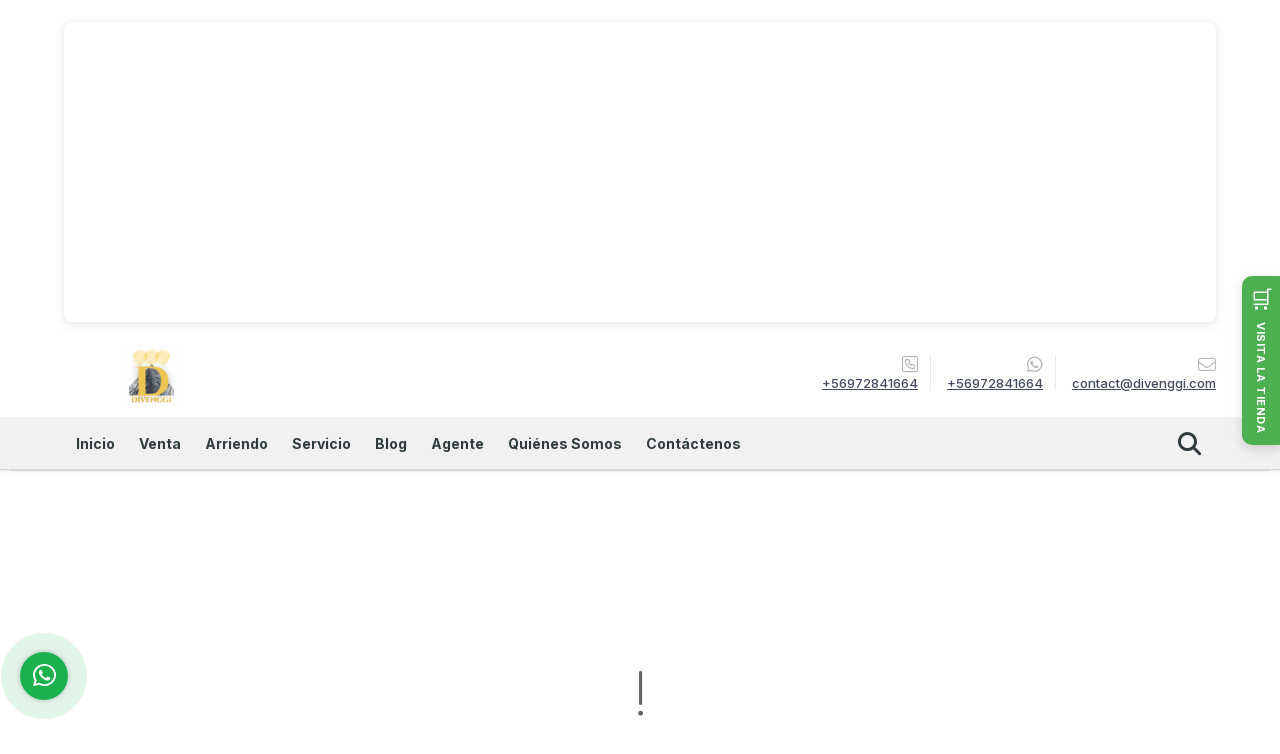

--- FILE ---
content_type: text/html; charset=UTF-8
request_url: https://divenggi.cl/casa-venta-los-pinos-quilpue/7440568
body_size: 12962
content:
<!DOCTYPE html>
<html lang="es">
    <head>
        <meta charset="utf-8">
        <meta name="viewport" content="width=device-width, initial-scale=1.0, user-scalable=no">
        <meta name="author" content="Wasi.co">
        <meta name="description" content="Se vende hermosa casa en Los Pinos Quilpué, excelente ubicación   Casa soleada 3 dormitorios 2 baños Living Comedor  Patio amplio Estacionamiento para 3 veh">
        <meta name="Keywords" content="Corredor de propiedades en Quilpué  Corredor de propiedades en Villa Alemana Corredor de propiedades en Viña del mar Corretaje de propiedades en Quilpué Corretaje de propiedades en Villa Alemana Asesoría y Gestión inmobiliaria casa en venta en v">
        <meta name="Language" content="Spanish">
        <meta name="Designer" content="www.wasi.co">
        <meta name="distribution" content="Global">
        <meta name="Robots" content="INDEX,FOLLOW">
        <meta name="csrf-token" content="T6nbmi3PP4YXZ6mHH8mcYs5pFmBIjvJ4xI0bjQFa">

        <title>Los Pinos Casa en venta - $123.000.000 CLP</title>

        <!-- og tags -->
        <meta property="og:description" content="Se vende hermosa casa en Los Pinos Quilpué, excelente ubicación   Casa soleada 3 dormitorios 2 baños Living Comedor  Patio amplio Estacionamiento para 3 veh" />
        <meta property="og:title" content="Los Pinos Casa en venta - $123.000.000 CLP" />
        <meta property="og:type" content="website" />
        <meta property="og:url" content="https://divenggi.cl/casa-venta-los-pinos-quilpue/7440568" />
        <meta property="og:image" content="https://images.wasi.co/inmuebles/b_los_pinos_casa_en_venta_1714591876-2998_2525.jpg" />
        <meta property="og:image:width" content="300" />
        <meta property="og:image:height" content="225" />
        <meta property="og:site_name" content="divenggi.cl" />

        <!-- og tags google+ -->
        <meta itemprop="description" content="Se vende hermosa casa en Los Pinos Quilpué, excelente ubicación   Casa soleada 3 dormitorios 2 baños Living Comedor  Patio amplio Estacionamiento para 3 veh">

        <!-- og tags twitter-->
        <meta name="twitter:card" value="Se vende hermosa casa en Los Pinos Quilpué, excelente ubicación   Casa soleada 3 dormitorios 2 baños Living Comedor  Patio amplio Estacionamiento para 3 veh">

                    <link href="https://images.wasi.co/inmuebles/b_los_pinos_casa_en_venta_1714591876-2998_2525.jpg" rel="image_src"/>
        
        <link rel="shortcut icon" href="https://images.wasi.co/empresas/f20230814085114.png" />
        <!-- ------------ Main Style ------------ -->
                    <link href="https://divenggi.cl/css/v1/pro8/style.min.css?v11770066998" async rel="stylesheet" type="text/css"/>
            <link href="https://divenggi.cl/css/v1/pro8/fonts.min.css?v11770066998" async rel="stylesheet" type="text/css"/>
                                          <link href="https://divenggi.cl/css/v1/pro8/skins/azul.min.css?v11770066998" async rel="stylesheet" type="text/css"/>
                                          <!--skin colors-->
        <!--<link href="css/skin/{color}.min.css" rel="stylesheet" type="text/css"/>-->
        <!--<link rel="stylesheet" href="https://cdn.jsdelivr.net/npm/bootstrap-select@1.14.0-beta3/dist/css/bootstrap-select.min.css">-->

                                    <!DOCTYPE html>
<html lang="es">
<head>
    <meta charset="UTF-8">
    <meta name="viewport" content="width=device-width, initial-scale=1.0">
    <title>Divenggi - Tienda</title>

    <meta name="google-site-verification" content="wWQw3v__OIhv4zvPJHYZHSJU_rer51d7grmD0WQtDjU" />
    <meta name="facebook-domain-verification" content="bbh8kzyw2a9x55k9ezw88qlnrimr51" />
    <meta name="msvalidate.01" content="E03EDDDBA06FA87F13675599A4B7C459" />
    <meta name="description" content="Encuentra Casas en Venta y Arriendo..."> 
    
    <link rel="preconnect" href="https://fonts.googleapis.com">
    <link rel="preconnect" href="https://fonts.gstatic.com" crossorigin>
    <link href="https://fonts.googleapis.com/css2?family=Inter:wght@500;700&display=swap" rel="stylesheet">
    <script src="https://cdn.tailwindcss.com"></script>

    <script async src="https://pagead2.googlesyndication.com/pagead/js/adsbygoogle.js?client=ca-pub-5449793448423170" crossorigin="anonymous"></script>
    <script async src="https://www.googletagmanager.com/gtag/js?id=G-V3W6CZ63RV"></script>
    <script>
        window.dataLayer = window.dataLayer || [];
        function gtag(){dataLayer.push(arguments);}
        gtag('js', new Date());
        gtag('config', 'G-V3W6CZ63RV');
    </script>

    <style>
        body {
            font-family: 'Inter', sans-serif;
            background-color: transparent; 
            margin: 0;
            padding: 0;
        }

        /* --- ESTILOS DEL BOTÓN FLOTANTE --- */
        .floating-store-button {
            position: fixed;
            top: 50%;
            right: 0;
            transform: translateY(-50%);
            z-index: 1000;
            background-color: #4CAF50;  
            color: white;
            box-shadow: 0 4px 12px rgba(0, 0, 0, 0.15); 
            transition: all 0.3s ease;  
            display: flex;
            flex-direction: column;
            align-items: center;
            padding: 12px 7px; 
            border-radius: 10px 0 0 10px;  
            text-decoration: none;
            user-select: none; 
            -webkit-tap-highlight-color: transparent; 
        }

        .floating-store-button:hover {
            transform: translateY(-50%) scale(1.05); 
            filter: brightness(1.1);
        }

        .floating-store-button .icon {
            font-size: 24px; 
            line-height: 1;
        }

        .floating-store-button .text {
            font-size: 11px; 
            font-weight: 700; 
            margin-top: 10px;
            writing-mode: vertical-rl;
            text-orientation: mixed;  
            text-transform: uppercase;  
            letter-spacing: 0.5px;  
        }
        
        @media (max-width: 600px) {
            .floating-store-button {
                padding: 10px 6px;  
                transform: translateY(-50%) scale(0.9); 
            }
            .floating-store-button .icon { font-size: 22px; }
            .floating-store-button .text { font-size: 10px; }
        }
    </style>
</head>
<body class="p-0 m-0">

    <div style="position: relative; width: 90%; height: 0; padding-top: 23.4375%; padding-bottom: 0; box-shadow: 0 2px 8px 0 rgba(63,69,81,0.16); margin: 1.6em auto 0.9em auto; overflow: hidden; border-radius: 8px; will-change: transform;">
        <iframe loading="lazy" style="position: absolute; width: 100%; height: 100%; top: 0; left: 0; border: none; padding: 0; margin: 0;" src="https://www.canva.com/design/DAFrWNXLcxA/watch?embed" allowfullscreen="allowfullscreen" allow="fullscreen">
        </iframe>
    </div>

    <a href="https://divenggi.cl/main-servicio-id-17228-q-divenggi_tienda_todo_lo_que_necesitas_para_tu_hogar.htm?page=1" class="floating-store-button" id="storeButton">
        <div class="icon">🛒</div>
        <div class="text">Visita la tienda</div>
    </a>
    
    <script>
    !function(f,b,e,v,n,t,s)
    {if(f.fbq)return;n=f.fbq=function(){n.callMethod?
    n.callMethod.apply(n,arguments):n.queue.push(arguments)};
    if(!f._fbq)f._fbq=n;n.push=n;n.loaded=!0;n.version='2.0';
    n.queue=[];t=b.createElement(e);t.async=!0;
    t.src=v;s=b.getElementsByTagName(e)[0];
    s.parentNode.insertBefore(t,s)}(window, document,'script',
    'https://connect.facebook.net/en_US/fbevents.js');
    fbq('init', '1813249689235974');
    fbq('track', 'PageView');
    </script>
    <noscript><img height="1" width="1" style="display:none" src="https://www.facebook.com/tr?id=1813249689235974&ev=PageView&noscript=1"/></noscript>

    <script>
        // --- Lógica del Botón Inteligente ---
        document.addEventListener('DOMContentLoaded', function() {
            const storeButton = document.getElementById('storeButton');
            let visitCount = localStorage.getItem('siteVisitCount');
            visitCount = visitCount ? parseInt(visitCount, 10) : 0;
            visitCount++;
            localStorage.setItem('siteVisitCount', visitCount);

            let newColor;
            if (visitCount === 1) {
                newColor = '#4CAF50'; // Verde
            } else if (visitCount >= 2 && visitCount <= 4) {
                newColor = '#2196F3'; // Azul
            } else {
                newColor = '#FF9800'; // Naranja
            }
            storeButton.style.backgroundColor = newColor;
        });
    </script>

</body>
</html>
                        <script src="https://www.google.com/recaptcha/api.js?hl=es&render=explicit" async defer></script>
    </head>
    <body>
            <header>
    <div class="container-fluid">
        <div class="area-header auto_margin">
            <div class="row">
                <div class="col-lg-2 col-md-3">
                    <div class="logo">
                        <a href="https://divenggi.cl"><img src="https://images.wasi.co/empresas/b20230712094445.png"  data-2x="https://images.wasi.co/empresas/2xb20230712094445.png" onerror="this.src='https://images.wasi.co/empresas/b20230712094445.png'" width="250" class="img-retina center-block" title="Logo empresa" alt="divenggi gestion inmobiliaria"></a>
                    </div>
                </div>
                <div class="col-lg-10 col-md-9 hidden-sm-down">
                    <div class="area-contact">
                                                <div class="data">
                            <i class="fal fa-phone-square"></i>
                            <span><a href="tel:+56972841664">+56972841664</a></span>
                        </div>
                                                                        <div class="data">
                            <i class="fab fa-whatsapp"></i>
                            <span><a href="tel:+56972841664">+56972841664</a></span>
                        </div>
                                                <div class="data">
                            <a href="mailto:&#99;&#111;&#110;&#116;&#97;&#99;&#116;&#64;&#100;&#105;&#118;&#101;&#110;&#103;&#103;&#105;&#46;&#99;&#111;&#109;" class="notranslate">
                            <i class="fal fa-envelope"></i>
                            <span>&#99;&#111;&#110;&#116;&#97;&#99;&#116;&#64;&#100;&#105;&#118;&#101;&#110;&#103;&#103;&#105;&#46;&#99;&#111;&#109;</span>
                            </a>
                        </div>
                    </div>
                    <div class="google-lang" >
                        <div id="google_translate_element"></div>
                    </div>
                </div>
            </div>
        </div>
    </div>
</header>

    <nav id="wrapFix" class="main-menu hidden-md-down">
    <div class="topMenu auto_margin">
        <div class="flat-mega-menu">
            <ul id="idrop" class="mcollapse changer">
                <li><a href="https://divenggi.cl" >Inicio</a></li>
                                                                    <li><a href="https://divenggi.cl/s/venta">Venta</a>
                        <ul class="drop-down one-column hover-fade">
                                                                                                                                                                                                                                                                                                                                                                                                            <li><a href="https://divenggi.cl/s/casa/venta?id_property_type=1&amp;business_type%5B0%5D=for_sale">Casa (88)</a></li>
                                                                                                                                                                                                                                                                                                                                                                                                                                            <li><a href="https://divenggi.cl/s/departamento/venta?id_property_type=2&amp;business_type%5B0%5D=for_sale">Departamento (50)</a></li>
                                                                                                                                                                                                                                                                                                                    <li><a href="https://divenggi.cl/s/finca/venta?id_property_type=7&amp;business_type%5B0%5D=for_sale">Finca (1)</a></li>
                                                                                                                                                                                                                                                                                                                                                                                                                                            <li><a href="https://divenggi.cl/s/local/venta?id_property_type=3&amp;business_type%5B0%5D=for_sale">Local (1)</a></li>
                                                                                                                                                                                                                                                                                                                                                                                                                                            <li><a href="https://divenggi.cl/s/oficina/venta?id_property_type=4&amp;business_type%5B0%5D=for_sale">Oficina (1)</a></li>
                                                                                                                                                                                                                                                                                                                    <li><a href="https://divenggi.cl/s/terreno/venta?id_property_type=32&amp;business_type%5B0%5D=for_sale">Terreno (4)</a></li>
                                                                                    </ul>
                    </li>
                                                                                    <li><a href="https://divenggi.cl/s/arriendo">Arriendo</a>
                        <ul class="drop-down one-column hover-fade">
                                                                                                                                                                                                                                                                                                                                                                                                            <li><a href="https://divenggi.cl/s/casa/arriendo?id_property_type=1&amp;business_type%5B0%5D=for_rent">Casa (6)</a></li>
                                                                                                                                                                                                                                                                                                                                                                                                                                            <li><a href="https://divenggi.cl/s/departamento/arriendo?id_property_type=2&amp;business_type%5B0%5D=for_rent">Departamento (4)</a></li>
                                                                                                                                                                                                                                                                                                                                                                                                                                                                                                                                                                                                                                                                                                                                                                                                                                                                                                                                                                                                                                                                                                                                                                                                                                                                                                                                    </ul>
                    </li>
                                                                                                                    <li><a href="https://divenggi.cl/main-servicios.htm" >Servicio</a></li>
                                                                    <li><a href="https://divenggi.cl/blog" >Blog</a></li>
                                                    <li><a href="https://divenggi.cl/asesores" >Agente</a></li>
                                                                                    <li><a href="https://divenggi.cl/main-contenido-cat-2.htm" >Quiénes Somos</a></li>
                                <li><a href="https://divenggi.cl/main-contactenos.htm" >Contáctenos</a></li>
                <li class="search-bar hidden-md-down"><i class="fa fa-search"></i>
                    <ul class="drop-down" style="display: none;">
                        <form method="GET" action="https://divenggi.cl/s" accept-charset="UTF-8" onSubmit="$(&#039;input[type=&quot;submit&quot;]&#039;).attr(&quot;disabled&quot;,&quot;disabled&quot;);">
                        <table>
                            <tbody>
                            <tr>
                                <td><input type="text" id="matchLabel" placeholder="Buscar en el sitio" value="" name="match"></td>
                                <td><input class="btn" type="submit" value="Buscar"></td>
                            </tr>
                            </tbody>
                        </table>
                        </form>
                    </ul>
                </li>
            </ul>
        </div>
    </div>
</nav>
<div id="mobile" style="position: relative;">
    <div class="mobile_search hidden-lg-up">
        <a href="#" class="show_hide"><i class="fas fa-search"></i></a>
    </div>
</div>

<!--mobile search-->
<div class="slidingSearch">
    <div class="input-group">
        <form method="GET" action="https://divenggi.cl/s" accept-charset="UTF-8" onSubmit="$(&#039;input[type=&quot;submit&quot;]&#039;).attr(&quot;disabled&quot;,&quot;disabled&quot;);">
        <table>
            <tbody>
            <tr>
                <td> <input type="text" class="form-control" aria-label="" placeholder="Buscar por:" value="" name="match"></td>
                <td><input class="btn" type="submit" value="Buscar"></td>
            </tr>
            </tbody>
        </table>
        </form>
        <div class="input-group-append">
        </div>
    </div>
</div>
<!--end -->

                <div class="col-12">
            <hr>
        </div>
        <section>
            <div class="area-content ">
                <!-- mensage-->
                <div class="msg_empty">
                    <div class="text">
                        <i class="far fa-exclamation"></i>
                        <p> No se encontró inmueble .</p>
                    </div>
                </div>
                <!-- end mensage-->
            </div>
        </section>
        <div class="col-12">
            <hr>
        </div>
        <div class="home-main auto_margin mt-4 mb-4">
            <section class="mt-5 mb-5">
    <div class="areaFeatured">
        <div class="head">
            <h2>
                                                                                                                        INMUEBLES <STRONG>DESTACADOS</STRONG>
                                        
            <div class="tt-sqr"><span class="square"></span></div>
        </div>
        <p class="height_10"></p>
            <div class="areaDestacados">
                <div class="list_Propiedades">
                    <div class="owl_propiedades owl-carousel owl-theme">
                                                    <div class="item">
    <figure>
                <a href="https://divenggi.cl/casa-venta-belloto-norte-quilpue/9362363" class="fill">
            <img src="https://image.wasi.co/[base64]"  onerror="this.src='https://image.wasi.co/[base64]';" class="fill-box img-fluid" alt="se vende casa 3 dormitorios quilpue belloto norte">
        </a>
    </figure>

    <div class="body">
        <p>Venta</p>
        <div class="title"><h2><a class="t8-ellipsis" href="https://divenggi.cl/casa-venta-belloto-norte-quilpue/9362363">SE VENDE CASA 3 DORMITORIOS QUILPUE BELLOTO NORTE</a></h2></div>
        <p class="ubicacion t8-details">Quilpué, Valparaiso</p>
    </div>
    <div class="foot">
        <div class="row">
            <div class="col-6">
                                <div class="area"><strong> Área m<sup>2</sup></strong>: 59</div>
                            </div>
            <div class="col-6 text-right">
                <i class="fal fa-bed"></i> <span>3</span> &nbsp;|&nbsp; <i class="fal fa-shower"></i> <span>1</span>
            </div>
        </div>
    </div>
                            <div class="areaPrecio">
                <p class="precio">UF2.155 <small>UF</small></p>
            </div>
                    </div>
                                                    <div class="item">
    <figure>
                <a href="https://divenggi.cl/departamento-arriendo-los-aromos-penablanca/9669928" class="fill">
            <img src="https://image.wasi.co/[base64]"  onerror="this.src='https://image.wasi.co/[base64]';" class="fill-box img-fluid" alt="se arrienda departamento 3 dormitorios penablanca">
        </a>
    </figure>

    <div class="body">
        <p>Arriendo</p>
        <div class="title"><h2><a class="t8-ellipsis" href="https://divenggi.cl/departamento-arriendo-los-aromos-penablanca/9669928">SE ARRIENDA DEPARTAMENTO 3 DORMITORIOS PEÑABLANCA</a></h2></div>
        <p class="ubicacion t8-details">Peñablanca, Valparaiso</p>
    </div>
    <div class="foot">
        <div class="row">
            <div class="col-6">
                                <div class="area"><strong> Área m<sup>2</sup></strong>: 75</div>
                            </div>
            <div class="col-6 text-right">
                <i class="fal fa-bed"></i> <span>3</span> &nbsp;|&nbsp; <i class="fal fa-shower"></i> <span>2</span>
            </div>
        </div>
    </div>
                                    <div class="areaPrecio">
                <p class="precio">$450.000 <small>CLP</small></p>
            </div>
            </div>
                                                    <div class="item">
    <figure>
                <a href="https://divenggi.cl/departamento-venta-cerro-placeres-valparaiso/8191988" class="fill">
            <img src="https://image.wasi.co/[base64]"  onerror="this.src='https://image.wasi.co/[base64]';" class="fill-box img-fluid" alt="se vende departamento en valparaiso">
        </a>
    </figure>

    <div class="body">
        <p>Venta</p>
        <div class="title"><h2><a class="t8-ellipsis" href="https://divenggi.cl/departamento-venta-cerro-placeres-valparaiso/8191988">SE VENDE DEPARTAMENTO EN VALPARAISO</a></h2></div>
        <p class="ubicacion t8-details">Valparaíso, Valparaiso</p>
    </div>
    <div class="foot">
        <div class="row">
            <div class="col-6">
                                <div class="area"><strong> Área m<sup>2</sup></strong>: 68</div>
                            </div>
            <div class="col-6 text-right">
                <i class="fal fa-bed"></i> <span>3</span> &nbsp;|&nbsp; <i class="fal fa-shower"></i> <span>2</span>
            </div>
        </div>
    </div>
                            <div class="areaPrecio">
                <p class="precio">UF3.600 <small>UF</small></p>
            </div>
                    </div>
                                                    <div class="item">
    <figure>
                <a href="https://divenggi.cl/casa-arriendo-renaca-vina-del-mar/9728679" class="fill">
            <img src="https://image.wasi.co/[base64]"  onerror="this.src='https://image.wasi.co/[base64]';" class="fill-box img-fluid" alt="se arrienda casa en vina del mar renaca">
        </a>
    </figure>

    <div class="body">
        <p>Arriendo</p>
        <div class="title"><h2><a class="t8-ellipsis" href="https://divenggi.cl/casa-arriendo-renaca-vina-del-mar/9728679">SE ARRIENDA CASA EN VIÑA DEL MAR REÑACA</a></h2></div>
        <p class="ubicacion t8-details">Viña del Mar, Valparaiso</p>
    </div>
    <div class="foot">
        <div class="row">
            <div class="col-6">
                                <div class="area"><strong> Área m<sup>2</sup></strong>: 130</div>
                            </div>
            <div class="col-6 text-right">
                <i class="fal fa-bed"></i> <span>4</span> &nbsp;|&nbsp; <i class="fal fa-shower"></i> <span>4</span>
            </div>
        </div>
    </div>
                                    <div class="areaPrecio">
                <p class="precio">$1.750.000 <small>CLP</small></p>
            </div>
            </div>
                                                    <div class="item">
    <figure>
                <a href="https://divenggi.cl/casa-arriendo-centro-villa-alemana/5710149" class="fill">
            <img src="https://image.wasi.co/[base64]"  onerror="this.src='https://image.wasi.co/[base64]';" class="fill-box img-fluid" alt="se arrienda casa villa alemana centro ideal instituciones">
        </a>
    </figure>

    <div class="body">
        <p>Arriendo</p>
        <div class="title"><h2><a class="t8-ellipsis" href="https://divenggi.cl/casa-arriendo-centro-villa-alemana/5710149">SE ARRIENDA CASA VILLA ALEMANA CENTRO IDEAL INSTITUCIONES</a></h2></div>
        <p class="ubicacion t8-details">Villa Alemana, Valparaiso</p>
    </div>
    <div class="foot">
        <div class="row">
            <div class="col-6">
                                <div class="area"><strong> Área m<sup>2</sup></strong>: 140</div>
                            </div>
            <div class="col-6 text-right">
                <i class="fal fa-bed"></i> <span>5</span> &nbsp;|&nbsp; <i class="fal fa-shower"></i> <span>4</span>
            </div>
        </div>
    </div>
                                    <div class="areaPrecio">
                <p class="precio">$1.100.000 <small>CLP</small></p>
            </div>
            </div>
                                                    <div class="item">
    <figure>
                <a href="https://divenggi.cl/casa-arriendo-mantagua-quintero/9355512" class="fill">
            <img src="https://image.wasi.co/[base64]"  onerror="this.src='https://image.wasi.co/[base64]';" class="fill-box img-fluid" alt="se arrienda casa en quintero mantagua">
        </a>
    </figure>

    <div class="body">
        <p>Arriendo</p>
        <div class="title"><h2><a class="t8-ellipsis" href="https://divenggi.cl/casa-arriendo-mantagua-quintero/9355512">SE ARRIENDA CASA EN QUINTERO MANTAGUA</a></h2></div>
        <p class="ubicacion t8-details">Quintero, Valparaiso</p>
    </div>
    <div class="foot">
        <div class="row">
            <div class="col-6">
                                <div class="area"><strong> Área m<sup>2</sup></strong>: 140</div>
                            </div>
            <div class="col-6 text-right">
                <i class="fal fa-bed"></i> <span>3</span> &nbsp;|&nbsp; <i class="fal fa-shower"></i> <span>3</span>
            </div>
        </div>
    </div>
                                    <div class="areaPrecio">
                <p class="precio">UF34 <small>UF</small></p>
            </div>
            </div>
                                                    <div class="item">
    <figure>
                <a href="https://divenggi.cl/casa-venta-centro-villa-alemana/9720417" class="fill">
            <img src="https://image.wasi.co/[base64]"  onerror="this.src='https://image.wasi.co/[base64]';" class="fill-box img-fluid" alt="se vende casa en villa alemana central 400m2 amplio patio">
        </a>
    </figure>

    <div class="body">
        <p>Venta</p>
        <div class="title"><h2><a class="t8-ellipsis" href="https://divenggi.cl/casa-venta-centro-villa-alemana/9720417">SE VENDE CASA EN VILLA ALEMANA CENTRAL 400M2 AMPLIO PATIO</a></h2></div>
        <p class="ubicacion t8-details">Villa Alemana, Valparaiso</p>
    </div>
    <div class="foot">
        <div class="row">
            <div class="col-6">
                                <div class="area"><strong> Área m<sup>2</sup></strong>: 105</div>
                            </div>
            <div class="col-6 text-right">
                <i class="fal fa-bed"></i> <span>3</span> &nbsp;|&nbsp; <i class="fal fa-shower"></i> <span>1</span>
            </div>
        </div>
    </div>
                            <div class="areaPrecio">
                <p class="precio">$170.000.000 <small>CLP</small></p>
            </div>
                    </div>
                                                    <div class="item">
    <figure>
                <a href="https://divenggi.cl/departamento-arriendo-santa-julia-vina-del-mar/9647366" class="fill">
            <img src="https://image.wasi.co/[base64]"  onerror="this.src='https://image.wasi.co/[base64]';" class="fill-box img-fluid" alt="se arrienda departamento 3 dormitorios en vina del mar santa julia">
        </a>
    </figure>

    <div class="body">
        <p>Arriendo</p>
        <div class="title"><h2><a class="t8-ellipsis" href="https://divenggi.cl/departamento-arriendo-santa-julia-vina-del-mar/9647366">SE ARRIENDA DEPARTAMENTO 3 DORMITORIOS EN VIÑA DEL MAR SANTA JULIA</a></h2></div>
        <p class="ubicacion t8-details">Viña del Mar, Valparaiso</p>
    </div>
    <div class="foot">
        <div class="row">
            <div class="col-6">
                                <div class="area"><strong> Área m<sup>2</sup></strong>: 62</div>
                            </div>
            <div class="col-6 text-right">
                <i class="fal fa-bed"></i> <span>3</span> &nbsp;|&nbsp; <i class="fal fa-shower"></i> <span>1</span>
            </div>
        </div>
    </div>
                                    <div class="areaPrecio">
                <p class="precio">$420.000 <small>CLP</small></p>
            </div>
            </div>
                                                    <div class="item">
    <figure>
                <a href="https://divenggi.cl/casa-venta-paso-hondo-quilpue/9742406" class="fill">
            <img src="https://image.wasi.co/[base64]"  onerror="this.src='https://image.wasi.co/[base64]';" class="fill-box img-fluid" alt="se vende casa 5 dormitorios quilpue paso hondo">
        </a>
    </figure>

    <div class="body">
        <p>Venta</p>
        <div class="title"><h2><a class="t8-ellipsis" href="https://divenggi.cl/casa-venta-paso-hondo-quilpue/9742406">SE VENDE CASA 5 DORMITORIOS QUILPUE PASO HONDO</a></h2></div>
        <p class="ubicacion t8-details">Quilpué, Valparaiso</p>
    </div>
    <div class="foot">
        <div class="row">
            <div class="col-6">
                                <div class="area"><strong> Área m<sup>2</sup></strong>: 342</div>
                            </div>
            <div class="col-6 text-right">
                <i class="fal fa-bed"></i> <span>6</span> &nbsp;|&nbsp; <i class="fal fa-shower"></i> <span>3</span>
            </div>
        </div>
    </div>
                            <div class="areaPrecio">
                <p class="precio">UF17.000 <small>UF</small></p>
            </div>
                    </div>
                                                    <div class="item">
    <figure>
                <a href="https://divenggi.cl/casa-venta-centro-villa-alemana/7371054" class="fill">
            <img src="https://image.wasi.co/[base64]"  onerror="this.src='https://image.wasi.co/[base64]';" class="fill-box img-fluid" alt="se vende casa central en villa alemana centro">
        </a>
    </figure>

    <div class="body">
        <p>Venta</p>
        <div class="title"><h2><a class="t8-ellipsis" href="https://divenggi.cl/casa-venta-centro-villa-alemana/7371054">SE VENDE CASA CENTRAL EN VILLA ALEMANA CENTRO</a></h2></div>
        <p class="ubicacion t8-details">Villa Alemana, Valparaiso</p>
    </div>
    <div class="foot">
        <div class="row">
            <div class="col-6">
                                <div class="area"><strong> Área m<sup>2</sup></strong>: 200</div>
                            </div>
            <div class="col-6 text-right">
                <i class="fal fa-bed"></i> <span>4</span> &nbsp;|&nbsp; <i class="fal fa-shower"></i> <span>3</span>
            </div>
        </div>
    </div>
                            <div class="areaPrecio">
                <p class="precio">$170.000.000 <small>CLP</small></p>
            </div>
                    </div>
                                                    <div class="item">
    <figure>
                <a href="https://divenggi.cl/casa-venta-la-reserva-penablanca-villa-alemana/8238996" class="fill">
            <img src="https://image.wasi.co/[base64]"  onerror="this.src='https://image.wasi.co/[base64]';" class="fill-box img-fluid" alt="se vende casa 4 dormitorios en villa alemana">
        </a>
    </figure>

    <div class="body">
        <p>Venta</p>
        <div class="title"><h2><a class="t8-ellipsis" href="https://divenggi.cl/casa-venta-la-reserva-penablanca-villa-alemana/8238996">SE VENDE CASA 4 DORMITORIOS EN VILLA ALEMANA</a></h2></div>
        <p class="ubicacion t8-details">Villa Alemana, Valparaiso</p>
    </div>
    <div class="foot">
        <div class="row">
            <div class="col-6">
                                <div class="area"><strong> Área m<sup>2</sup></strong>: 129</div>
                            </div>
            <div class="col-6 text-right">
                <i class="fal fa-bed"></i> <span>4</span> &nbsp;|&nbsp; <i class="fal fa-shower"></i> <span>3</span>
            </div>
        </div>
    </div>
                            <div class="areaPrecio">
                <p class="precio">$198.000.000 <small>CLP</small></p>
            </div>
                    </div>
                                                    <div class="item">
    <figure>
                <a href="https://divenggi.cl/casa-arriendo-centro-quilpue/9444045" class="fill">
            <img src="https://image.wasi.co/[base64]"  onerror="this.src='https://image.wasi.co/[base64]';" class="fill-box img-fluid" alt="vende o arrienda casa en centro de quilpue">
        </a>
    </figure>

    <div class="body">
        <p>Arriendo</p>
        <div class="title"><h2><a class="t8-ellipsis" href="https://divenggi.cl/casa-arriendo-centro-quilpue/9444045">VENDE O ARRIENDA CASA EN CENTRO DE QUILPUÉ</a></h2></div>
        <p class="ubicacion t8-details">Quilpué, Valparaiso</p>
    </div>
    <div class="foot">
        <div class="row">
            <div class="col-6">
                                <div class="area"><strong> Área m<sup>2</sup></strong>: 170</div>
                            </div>
            <div class="col-6 text-right">
                <i class="fal fa-bed"></i> <span>4</span> &nbsp;|&nbsp; <i class="fal fa-shower"></i> <span>3</span>
            </div>
        </div>
    </div>
                                    <div class="areaPrecio">
                <p class="precio">$2.500.000 <small>CLP</small></p>
            </div>
            </div>
                                                    <div class="item">
    <figure>
                <a href="https://divenggi.cl/departamento-venta-rodelillo-valparaiso/7750156" class="fill">
            <img src="https://image.wasi.co/[base64]"  onerror="this.src='https://image.wasi.co/[base64]';" class="fill-box img-fluid" alt="se vende departamento en condominio valparaiso">
        </a>
    </figure>

    <div class="body">
        <p>Venta</p>
        <div class="title"><h2><a class="t8-ellipsis" href="https://divenggi.cl/departamento-venta-rodelillo-valparaiso/7750156"> SE VENDE DEPARTAMENTO EN CONDOMINIO VALPARAISO</a></h2></div>
        <p class="ubicacion t8-details">Valparaíso, Valparaiso</p>
    </div>
    <div class="foot">
        <div class="row">
            <div class="col-6">
                            </div>
            <div class="col-6 text-right">
                <i class="fal fa-bed"></i> <span>3</span> &nbsp;|&nbsp; <i class="fal fa-shower"></i> <span>1</span>
            </div>
        </div>
    </div>
                            <div class="areaPrecio">
                <p class="precio">$52.000.000 <small>CLP</small></p>
            </div>
                    </div>
                                                    <div class="item">
    <figure>
                <a href="https://divenggi.cl/casa-arriendo-mantagua-quintero/9355439" class="fill">
            <img src="https://image.wasi.co/[base64]"  onerror="this.src='https://image.wasi.co/[base64]';" class="fill-box img-fluid" alt="se arrienda casa en quintero mantagua">
        </a>
    </figure>

    <div class="body">
        <p>Arriendo</p>
        <div class="title"><h2><a class="t8-ellipsis" href="https://divenggi.cl/casa-arriendo-mantagua-quintero/9355439">SE ARRIENDA CASA EN QUINTERO MANTAGUA</a></h2></div>
        <p class="ubicacion t8-details">Quintero, Valparaiso</p>
    </div>
    <div class="foot">
        <div class="row">
            <div class="col-6">
                                <div class="area"><strong> Área m<sup>2</sup></strong>: 140</div>
                            </div>
            <div class="col-6 text-right">
                <i class="fal fa-bed"></i> <span>3</span> &nbsp;|&nbsp; <i class="fal fa-shower"></i> <span>2</span>
            </div>
        </div>
    </div>
                                    <div class="areaPrecio">
                <p class="precio">UF43 <small>UF</small></p>
            </div>
            </div>
                                                    <div class="item">
    <figure>
                <a href="https://divenggi.cl/departamento-venta-renaca-vina-del-mar/9084477" class="fill">
            <img src="https://image.wasi.co/[base64]"  onerror="this.src='https://image.wasi.co/[base64]';" class="fill-box img-fluid" alt="se vende departamento en vina el mar renaca">
        </a>
    </figure>

    <div class="body">
        <p>Venta</p>
        <div class="title"><h2><a class="t8-ellipsis" href="https://divenggi.cl/departamento-venta-renaca-vina-del-mar/9084477">SE VENDE DEPARTAMENTO EN VIÑA EL MAR REÑACA</a></h2></div>
        <p class="ubicacion t8-details">Viña del Mar, Valparaiso</p>
    </div>
    <div class="foot">
        <div class="row">
            <div class="col-6">
                                <div class="area"><strong> Área m<sup>2</sup></strong>: 81</div>
                            </div>
            <div class="col-6 text-right">
                <i class="fal fa-bed"></i> <span>3</span> &nbsp;|&nbsp; <i class="fal fa-shower"></i> <span>2</span>
            </div>
        </div>
    </div>
                            <div class="areaPrecio">
                <p class="precio">UF5.671 <small>UF</small></p>
            </div>
                    </div>
                                                    <div class="item">
    <figure>
                <a href="https://divenggi.cl/departamento-arriendo-marga-marga-quilpue/9658502" class="fill">
            <img src="https://image.wasi.co/[base64]"  onerror="this.src='https://image.wasi.co/[base64]';" class="fill-box img-fluid" alt="se arrienda departamento 3 dormitorios en marga marga">
        </a>
    </figure>

    <div class="body">
        <p>Arriendo</p>
        <div class="title"><h2><a class="t8-ellipsis" href="https://divenggi.cl/departamento-arriendo-marga-marga-quilpue/9658502">SE ARRIENDA DEPARTAMENTO 3 DORMITORIOS EN MARGA MARGA</a></h2></div>
        <p class="ubicacion t8-details">Quilpué, Valparaiso</p>
    </div>
    <div class="foot">
        <div class="row">
            <div class="col-6">
                                <div class="area"><strong> Área m<sup>2</sup></strong>: 62</div>
                            </div>
            <div class="col-6 text-right">
                <i class="fal fa-bed"></i> <span>3</span> &nbsp;|&nbsp; <i class="fal fa-shower"></i> <span>1</span>
            </div>
        </div>
    </div>
                                    <div class="areaPrecio">
                <p class="precio">$400.000 <small>CLP</small></p>
            </div>
            </div>
                                                    <div class="item">
    <figure>
                <a href="https://divenggi.cl/casa-arriendo-penablanca-villa-alemana/9561369" class="fill">
            <img src="https://image.wasi.co/[base64]"  onerror="this.src='https://image.wasi.co/[base64]';" class="fill-box img-fluid" alt="se arrienda casa en villa alemana norte">
        </a>
    </figure>

    <div class="body">
        <p>Arriendo</p>
        <div class="title"><h2><a class="t8-ellipsis" href="https://divenggi.cl/casa-arriendo-penablanca-villa-alemana/9561369">SE ARRIENDA CASA EN VILLA ALEMANA NORTE</a></h2></div>
        <p class="ubicacion t8-details">Villa Alemana, Valparaiso</p>
    </div>
    <div class="foot">
        <div class="row">
            <div class="col-6">
                                <div class="area"><strong> Área m<sup>2</sup></strong>: 135</div>
                            </div>
            <div class="col-6 text-right">
                <i class="fal fa-bed"></i> <span>5</span> &nbsp;|&nbsp; <i class="fal fa-shower"></i> <span>2</span>
            </div>
        </div>
    </div>
                                    <div class="areaPrecio">
                <p class="precio">$1.200.000 <small>CLP</small></p>
            </div>
            </div>
                                                    <div class="item">
    <figure>
                <a href="https://divenggi.cl/casa-venta-belloto-quilpue/6973861" class="fill">
            <img src="https://image.wasi.co/[base64]"  onerror="this.src='https://image.wasi.co/[base64]';" class="fill-box img-fluid" alt="quilpue casa en venta corredor de propiedades en quilpue">
        </a>
    </figure>

    <div class="body">
        <p>Venta</p>
        <div class="title"><h2><a class="t8-ellipsis" href="https://divenggi.cl/casa-venta-belloto-quilpue/6973861">QUILPUÉ CASA EN VENTA CORREDOR DE PROPIEDADES EN QUILPUÉ</a></h2></div>
        <p class="ubicacion t8-details">Quilpué, Valparaiso</p>
    </div>
    <div class="foot">
        <div class="row">
            <div class="col-6">
                                <div class="area"><strong> Área m<sup>2</sup></strong>: 110</div>
                            </div>
            <div class="col-6 text-right">
                <i class="fal fa-bed"></i> <span>5</span> &nbsp;|&nbsp; <i class="fal fa-shower"></i> <span>2</span>
            </div>
        </div>
    </div>
                            <div class="areaPrecio">
                <p class="precio">$147.000.000 <small>CLP</small></p>
            </div>
                    </div>
                                                    <div class="item">
    <figure>
                <a href="https://divenggi.cl/casa-venta-penablanca-villa-alemana/5924280" class="fill">
            <img src="https://image.wasi.co/[base64]"  onerror="this.src='https://image.wasi.co/[base64]';" class="fill-box img-fluid" alt="casa en venta villa alemana penablanca">
        </a>
    </figure>

    <div class="body">
        <p>Venta</p>
        <div class="title"><h2><a class="t8-ellipsis" href="https://divenggi.cl/casa-venta-penablanca-villa-alemana/5924280">CASA EN VENTA VILLA ALEMANA PEÑABLANCA</a></h2></div>
        <p class="ubicacion t8-details">Villa Alemana, Valparaiso</p>
    </div>
    <div class="foot">
        <div class="row">
            <div class="col-6">
                                <div class="area"><strong> Área m<sup>2</sup></strong>: 80</div>
                            </div>
            <div class="col-6 text-right">
                <i class="fal fa-bed"></i> <span>3</span> &nbsp;|&nbsp; <i class="fal fa-shower"></i> <span>2</span>
            </div>
        </div>
    </div>
                            <div class="areaPrecio">
                <p class="precio">UF4.248 <small>UF</small></p>
            </div>
                    </div>
                                                    <div class="item">
    <figure>
                <a href="https://divenggi.cl/departamento-arriendo-valencia-quilpue/9034615" class="fill">
            <img src="https://image.wasi.co/[base64]"  onerror="this.src='https://image.wasi.co/[base64]';" class="fill-box img-fluid" alt="se arrienda departamento en quilpue incluye gasto comun">
        </a>
    </figure>

    <div class="body">
        <p>Arriendo</p>
        <div class="title"><h2><a class="t8-ellipsis" href="https://divenggi.cl/departamento-arriendo-valencia-quilpue/9034615">SE ARRIENDA DEPARTAMENTO EN QUILPUE (incluye gasto común)</a></h2></div>
        <p class="ubicacion t8-details">Quilpué, Valparaiso</p>
    </div>
    <div class="foot">
        <div class="row">
            <div class="col-6">
                                <div class="area"><strong> Área m<sup>2</sup></strong>: 62</div>
                            </div>
            <div class="col-6 text-right">
                <i class="fal fa-bed"></i> <span>2</span> &nbsp;|&nbsp; <i class="fal fa-shower"></i> <span>1</span>
            </div>
        </div>
    </div>
                                    <div class="areaPrecio">
                <p class="precio">$560.000 <small>CLP</small></p>
            </div>
            </div>
                                            </div>
                </div>
            </div>
    </div>
</section>
        </div>
    
    <footer class="pt-5 pb-2" id="footer_app">
    <div class="container-fluid">
        <div class="areaFooter auto_margin">
            <div class="row">
                                <div class="col-lg-4">
                    <div class="content">
                                                    <h4>QUIÉNES SOMOS</h4>
                            <p>Corredor de propiedades en Las Condes, Corredor de propiedades en Providencia, Corredor de propiedades en Las Condes, Corredor de propiedades en Viña del mar Corredor de propiedades en Villa Alemana Corredor de propiedades en Quilpué Corretaje de propiedades en Quilpué casas y departamentos en venta </p>
                                                                            <p class="height_5"></p>
                            <div class="fb-page" data-href="https://www.facebook.com/RoyalGroupAsesores/" data-tabs="timeline" data-height="70" data-small-header="true" data-adapt-container-width="true" data-hide-cover="false" data-show-facepile="true"><blockquote cite="https://www.facebook.com/RoyalGroupAsesores" class="fb-xfbml-parse-ignore"><a href="https://www.facebook.com/RoyalGroupAsesores/"></a></blockquote></div>
                                            </div>
                </div>
                                <div class="col-lg-3">
                    <div class="content">
                        <h4>UBICACIÓN Y CONTACTO</h4>
                        <address>
                            <strong>UBICACIÓN</strong> <br>
                            
                            <b>Viña del Mar - Valparaiso - Chile</b>
                        </address>
                                                    <p>
                                <strong>MÓVIL</strong> <br>
                                <a href="tel:+56972841664">+56972841664</a>
                            </p>
                                                                            <p>
                                <strong>TELÉFONO</strong> <br>
                                <a href="tel:+56972841664">+56972841664</a>
                            </p>
                                                                        <p class="overflow">
                            <strong>EMAIL</strong> <br>
                            <a href="mailto:contact@divenggi.com" class="notranslate">contact@divenggi.com</a>
                        </p>
                                                                            <ul class="follow">
                                                                    <li><a href="https://www.facebook.com/RoyalGroupAsesores" target="_blank" data-follow="facebook" title="facebook"><span>Facebook</span></a></li>
                                                                                                                                    <li><a href="https://www.instagram.com/divenggi.cl/" target="_blank" data-follow="instagram" title="instagram"><span>Instagram</span></a></li>
                                                                                                                                                                    <li><a href="https://www.tiktok.com/@portalinmobiliariochile" target="_blank" data-follow="tiktok" title="tiktok"><span>TikTok</span></a></li>
                                                            </ul>
                                            </div>
                </div>
                <div class="col-lg-2">
                    <div class="content">
                        <h4>INFORMACIÓN</h4>
                        <ul class="f_links">
                            <li><a href="https://divenggi.cl">Inicio</a></li>
                                                                                                                                                <li><a href="https://divenggi.cl/s/venta">Venta</a>
                                                                                                                                                                            <li><a href="https://divenggi.cl/s/arriendo">Arriendo</a>
                                                                                                                                                <li><a href="https://divenggi.cl/main-servicios.htm">Servicio</a></li>
                                                                                                                                                <li><a href="https://divenggi.cl/blog">Blog</a></li>
                                                                                                                                                <li><a href="https://divenggi.cl/main-contenido-cat-2.htm">Quiénes Somos</a></li>
                                                        <li><a href="https://divenggi.cl/main-contactenos.htm">Contáctenos</a></li>
                            <li><a href="/main-contenido-cat-6.htm">Políticas de privacidad</a></li>
                        </ul>
                    </div>
                </div>
                                <div class="col-lg-3">
                    <div class="content">
                        <div class="Oferte">
                            <i class="fal fa-home"></i>
                            <h5>Oferte su inmueble con nosotros</h5>
                            <!-- Button trigger modal -->
                            <a href="" data-toggle="modal" data-target="#modelId" class="btn btn-dark btn-shadow waves-effect"><strong>OFERTAR</strong></a>
                        </div>
                    </div>
                </div>
                            </div>
        </div>
    </div>
            <!-- Modal -->
<div id="modal_offer">
    <div class="modal fade" id="modelId" tabindex="-1" role="dialog" aria-labelledby="modelTitleId" aria-hidden="true">
        <div class="modal-dialog modal-sm" role="document">
            <div class="modal-content modal-ofertar" style="border-radius: 3px">
                <div class="modal-header">
                    <h5 class="modal-title" id="exampleModalCenterTitle">Ofertar</h5>
                    <button type="button" class="close" data-dismiss="modal" aria-label="Close">
                        <span aria-hidden="true">&times;</span>
                    </button>

                </div>
                <form-offer-property
                        city="444003"
                        country="81"
                        region="1662"
                        recaptcha-site-key=""
                        recaptcha-type="invisible"
                />
            </div>
        </div>
    </div>
</div>
    </footer>
    <!--Whatsapp Widget-->
<div class="whatsApp_widget">
    <div class="box-chat webp">
        <div class="get-comment-close close-widget-top"><i class="far fa-times"></i></div>
        <div class="head">
            <div class="row">
                <div class="col-9">
                    <figure><img src="https://images.wasi.co/empresas/b20230712094445.png" alt="Divenggi Gestión Inmobiliaria"></figure>
                    <div class="empresa">
                        <span class="tt1">Divenggi Gestión Inmobiliaria</span>
                        <span class="tt2">Whatsapp</span>
                    </div>
                </div>
                <div class="col-3 text-right">
                    <i class="fab fa-whatsapp"></i>
                </div>
            </div>
        </div>
        <div class="body">
            <div class="tag-label">Hoy</div>
            <div class="welcome_text arrow_box">
                Hola, buen día. Cómo puedo ayudarle el día de hoy?
                <span id="msg-time"></span>
            </div>
            <p>&nbsp;</p>
        </div>
        <div class="foot">
            <div class="input-group">
                <textarea id="text_whatsapp" data-autoresize rows="1" class="form-control textarea_whatsapp" placeholder="Enviar mensaje"></textarea>
                <div class="input-group-append">
                    <span id="send_w" class="input-group-text" onClick="javascript: window.open('https://wa.me/56972841664?text=' + document.getElementById('text_whatsapp').value);"><i class="fas fa-paper-plane"></i></span>
                </div>
            </div>
        </div>
    </div>

    <div class="sonar-wrapper">
        <div class="sonar-emitter">
            <div class="sonar-wave"></div>
        </div>
    </div>

    <div id="get-comment-btn" class="btn-whatsapp">
        <a href="#?"> <i class="fab fa-whatsapp"></i></a>
    </div>
</div>
<!--end-->

    <section id="Bottom">
    <div class="areaBottom auto_margin">
        <div class="container-fluid">
            <div class="row">
                <div class="col-md-6 hidden-sm-down">
                    <div class="copy">
                        ©2026 <strong>divenggi.cl</strong>, todos los derechos reservados.
                    </div>
                </div>
                                <div class="col-md-6">
                    <div class="by">
                        <span>Powered by:</span> <b>wasi.co</b>
                    </div>
                </div>
                            </div>
        </div>
    </div>
</section>
                <script>
            var lang_locale = 'es';
            window.lang_custom = {"id_empresa":64588,"lang":"es","country_iso":"cl","es":{"models\/business_type":{"actions":{"sale":"Vender","transfer":"Permutar"},"rent":"Arriendo","sale":"Venta|Venta"},"models\/company":{"contact_us":"Cont\u00e1ctenos","my_company":"Qui\u00e9nes Somos"},"models\/location":{"region":{"label":"Estado"},"city":{"label":"Ciudad"},"location":{"label":"Localidad"},"zone":{"label":"Zona"}},"models\/news":{"label":"Blog|Blog"},"models\/property":{"area":{"label":"Superficie"},"availability":{"rented":"Arrendado"},"bedroom":"Dormitorio|Dormitorios","floor":"Piso","garage":"Estacionamiento","maintenance_fee":"Valor Administraci\u00f3n","property_condition":{"used":"Usado"}},"models\/property_feature":{"id":{"4":"Amoblado"}},"models\/property_type":{"id":{"2":"Departamento|Departamento","3":"Local","5":"Lote \/ Terreno","7":"Finca","11":"Nuevo proyecto","14":"Apartaestudio|Apartaestudio","21":"Penthouse","25":"Piso","27":"Cortijo","29":"Isla"}},"models\/service":{"label":"Servicio|Servicio"},"models\/user":{"label":"Agente|Agente"}}};
        </script>
        <script>
            var city_label = 'Ciudad';
                                    var iso_country = '';
        </script>
        <!-- Global JS -->
        <script src="https://divenggi.cl/js/v1/pro8/global.min.js?v11770066993"></script>
                  <script src="https://divenggi.cl/js/app.js?v11770066993"></script>
                        <!--<script src="https://cdn.jsdelivr.net/npm/bootstrap-select@1.14.0-beta3/dist/js/bootstrap-select.min.js"></script>-->
                <script src="https://divenggi.cl/js/lazyload.min.js?v11770066993" async></script>
                <script src="https://divenggi.cl/js/webp.js?v11770066993" async></script>
                                <script defer type="text/javascript">
            var _paq = _paq || [];
            /* tracker methods like "setCustomDimension" should be called before "trackPageView" */
            _paq.push(['trackPageView']);
            _paq.push(['enableLinkTracking']);
            (function() {
                var u="//wasiz.com/";
                _paq.push(['setTrackerUrl', u+'piwik.php']);
                _paq.push(['setSiteId', '41670']);
                var d=document, g=d.createElement('script'), s=d.getElementsByTagName('script')[0];
                g.type='text/javascript'; g.async=true; g.defer=true; g.src=u+'piwik.js'; s.parentNode.insertBefore(g,s);
            })();
        </script>
                                <script>
            setTimeout(function() {
                var headID = document.getElementsByTagName("head")[0];
                var newScript = document.createElement('script');
                newScript.src = '//translate.google.com/translate_a/element.js?cb=googleTranslateElementInit';
                headID.appendChild(newScript);
            }, 2000);
        </script>
        <script>
            function googleTranslateElementInit() {
                new google.translate.TranslateElement({
                    pageLanguage: 'es',
                    includedLanguages: 'de,en,pt,ru,fr,fa,zh-CN,zh-TW,ar,it,es,nl',
                    layout: google.translate.TranslateElement.InlineLayout.SIMPLE
                }, 'google_translate_element');
            }
        </script>
                            <style>
                .whatsApp_widget {
                    right: auto !important;
                    left: 10px !important;
                }
                .whatsApp_widget .box-chat {
                    left: 10px !important;
                }
            </style>
                            <div id="footer-inmobiliario">
  
  <div style="position: relative; width: 100%; height: 0; padding-top: 56.2500%; padding-bottom: 0; box-shadow: 0 2px 8px 0 rgba(63,69,81,0.16); margin-top: 1.6em; margin-bottom: 0.9em; overflow: hidden; border-radius: 8px; will-change: transform;">
    <iframe loading="lazy" style="position: absolute; width: 100%; height: 100%; top: 0; left: 0; border: none; padding: 0;margin: 0;" src="https://www.canva.com/design/DAFocKJ4onw/view?embed" allowfullscreen="allowfullscreen" allow="fullscreen"> </iframe>
  </div>
  <a href="https://www.canva.com/design/DAFocKJ4onw/view?utm_content=DAFocKJ4onw&utm_campaign=designshare&utm_medium=embeds&utm_source=link" target="_blank" rel="noopener"></a>
  <style>
    body { background-color: #FFFFFF; }
    .footer-column {
      float: left;
      width: 100%;
      box-sizing: border-box;
      padding: 20px;
      text-align: center;
      font-family: Arial, sans-serif;
      background-color: #0F203C;  
      margin-bottom: 20px;
    }
    .footer-column p {
      margin-bottom: 10px;
      font-size: 10px;
      color: #FFFFFF;
    }
    .footer-column a {
      color: #d3fcfb;
      text-decoration: none;
      font-weight: bold;
    }
    .footer-column a:hover {
      color: #777;
    }
    .clearfix::after {
      content: "";
      display: table;
      clear: both;
    }
    @media screen and (min-width: 768px) {
      .footer-column {
        width: 33.33%;
      }
    }
  </style>
  <div class="clearfix">
    <div class="footer-column">
      <footer> <p>Casas en venta en Villa Alemana:</p> <a href="https://divenggi.cl/s/casa/chile/valparaiso/villa-alemana/?id_country=81&id_region=1662&id_city=443978&id_property_type=1">Villa Alemana</a> </footer>
      <footer> <p>Terrenos en venta en Villa Alemana:</p> <a href="https://divenggi.cl/s/lote-terreno/todos/chile/valparaiso/villa-alemana?id_country=81&id_region=1662&id_city=443978&id_property_type=5&id_property_condition=">Terrenos en venta en Villa Alemana</a> </footer>
      <footer> <p>Departamentos en venta en Villa Alemana:</p> <a href="https://divenggi.cl/s/departamento/chile/valparaiso/villa-alemana/?id_country=81&id_region=1662&id_city=443978&id_property_type=2">Departamentos en venta en Villa Alemana</a> </footer>
    </div>
    <div class="footer-column">
      <footer> <p>Casas en venta en Quilpué:</p> <a href="https://divenggi.cl/s/casa/chile/valparaiso/quilpue/?id_country=81&id_region=1662&id_city=443331&id_property_type=1">Casas en venta en Quilpué</a> </footer>
      <footer> <p>Terrenos en venta en Quilpué:</p> <a href="https://divenggi.cl/s/lote-terreno/todos/chile/valparaiso/quilpue?id_country=81&id_region=1662&id_city=443331&id_property_type=5&id_property_condition=">Terrenos en venta en Quilpué</a> </footer>
      <footer> <p>Departamentos en venta en Quilpué:</p> <a href="https://divenggi.cl/s/departamento/chile/valparaiso/quilpue/?id_country=81&id_region=1662&id_city=443331&id_property_type=2">Departamentos en venta en Quilpué</a> </footer>
    </div>
    <div class="footer-column">
      <footer> <p>Casas en venta en Viña del mar:</p> <a href="https://divenggi.cl/s/casa/chile/valparaiso/vina-del-mar/?id_country=81&id_region=1662&id_city=444003&id_property_type=1">Casas en venta en Viña del mar</a> </footer>
      <footer> <p>Departamentos en venta en Viña del mar:</p> <a href="https://divenggi.cl/s/departamento/chile/valparaiso/vina-del-mar/?id_country=81&id_region=1662&id_city=444003&id_property_type=2">Departamentos en venta en Viña del mar</a> </footer>
      <footer> <p>Terrenos en venta en Viña del mar:</p> <a href="https://divenggi.cl/s/lote-terreno/chile/valparaiso/vina-del-mar/?id_country=81&id_region=1662&id_city=444003&id_property_type=5">Terrenos en venta en Viña del mar</a> </footer>
    </div>
    <div class="footer-column">
      <footer> <p>Casas en venta en Valparaíso:</p> <a href="https://divenggi.cl/s/casa/chile/valparaiso/valparaiso/?id_country=81&id_region=1662&id_city=443955&id_property_type=1">Casas en venta en Valparaíso</a> </footer>
      <footer> <p>Departamentos en venta en Valparaíso:</p> <a href="https://divenggi.cl/s/departamento/chile/valparaiso/valparaiso/?id_country=81&id_region=1662&id_city=443955&id_property_type=2">Departamentos en venta en Valparaíso</a> </footer>
      <footer> <p>Terrenos en venta en Valparaíso:</p> <a href="https://divenggi.cl/s/lote-terreno/chile/valparaiso/valparaiso/?id_country=81&id_region=1662&id_city=443955&id_property_type=5">Terrenos en venta en Valparaíso</a> </footer>
    </div>
    <div class="footer-column">
      <footer> <p>Casas en venta en Limache:</p> <a href="https://divenggi.cl/s/casa/chile/valparaiso/limache/?id_country=81&id_region=1662&id_city=442066&id_property_type=1">Casas en venta en Limache</a> </footer>
      <footer> <p>Departamentos en venta en Limache:</p> <a href="https://divenggi.cl/s/departamento/chile/valparaiso/limache/?id_country=81&id_region=1662&id_city=442066&id_property_type=2">Departamentos en venta en Limache</a> </footer>
      <footer> <p>Terrenos en venta en Limache:</p> <a href="https://divenggi.cl/s/terreno/chile/valparaiso/limache/?id_country=81&id_region=1662&id_city=442066&id_property_type=32">Terrenos en venta en Limache</a> </footer>
    </div>
    <div class="footer-column">
      <footer> <p>Casas en venta en La Calera:</p> <a href="https://divenggi.cl/s/casa/chile/valparaíso/la-calera/?id_country=81&id_region=1663&id_city=443995&id_property_type=1">La Calera</a> </footer>
      <footer> <p>Departamentos en venta en La Calera:</p> <a href="https://divenggi.cl/s/departamento/chile/valparaíso/la-calera/?id_country=81&id_region=1663&id_city=443995&id_property_type=2">Departamentos en venta en La Calera</a> </footer>
      <footer> <p>Terrenos en venta en La Calera:</p> <a href="https://divenggi.cl/s/lote-terreno/chile/valparaíso/la-calera/?id_country=81&id_region=1663&id_city=443995&id_property_type=5">Terrenos en venta en La Calera</a> </footer>
    </div>
    <div class="footer-column">
      <footer> <p>Casas en venta en Las Condes:</p> <a href="https://divenggi.cl/s/casa/chile/santiago/las-condes/?id_country=81&id_region=133&id_city=446021&id_property_type=1">Casas en venta en Las Condes</a> </footer>
      <footer> <p>Departamentos en venta en Las Condes:</p> <a href="https://divenggi.cl/s/departamento/chile/santiago/las-condes/?id_country=81&id_region=133&id_city=446021&id_property_type=2">Departamentos en venta en Las Condes</a> </footer>
      <footer> <p>Terrenos en venta en Las Condes:</p> <a href="https://divenggi.cl/s/lote-terreno/chile/santiago/las-condes/?id_country=81&id_region=133&id_city=446021&id_property_type=5">Terrenos en venta en Las Condes</a> </footer>
    </div>
    <div class="footer-column">
      <footer> <p>Casas en venta en Vitacura:</p> <a href="https://divenggi.cl/s/casa/chile/santiago/vitacura/?id_country=81&id_region=133&id_city=446031&id_property_type=1">Casas en venta en Vitacura</a> </footer>
      <footer> <p>Departamentos en venta en Vitacura:</p> <a href="https://divenggi.cl/s/departamento/chile/santiago/vitacura/?id_country=81&id_region=133&id_city=446031&id_property_type=2">Departamentos en venta en Vitacura</a> </footer>
      <footer> <p>Terrenos en venta en Vitacura:</p> <a href="https://divenggi.cl/s/lote-terreno/chile/santiago/vitacura/?id_country=81&id_region=133&id_city=446031&id_property_type=5">Terrenos en venta en Vitacura</a> </footer>
    </div>
    <div class="footer-column">
      <footer> <p>Casas en venta en Lo Barnechea:</p> <a href="https://divenggi.cl/s/casa/chile/santiago/lo-barnechea/?id_country=81&id_region=133&id_city=446061&id_property_type=1">Casas en venta en Lo Barnechea</a> </footer>
      <footer> <p>Departamentos en venta en Lo Barnechea:</p> <a href="https://divenggi.cl/s/departamento/chile/santiago/lo-barnechea/?id_country=81&id_region=133&id_city=446061&id_property_type=2">Departamentos en venta en Lo Barnechea</a> </footer>
      <footer> <p>Terrenos en venta en Lo Barnechea:</p> <a href="https://divenggi.cl/s/lote-terreno/chile/santiago/lo-barnechea/?id_country=81&id_region=133&id_city=446061&id_property_type=5">Terrenos en venta en Lo Barnechea</a> </footer>
    </div>
    <div class="footer-column">
      <footer> <p>Casas en venta en La Reina:</p> <a href="https://divenggi.cl/s/casa/chile/metropolitana/la-reina/?id_country=81&id_region=1662&id_city=443996&id_property_type=1">La Reina</a> </footer>
      <footer> <p>Departamentos en venta en La Reina:</p> <a href="https://divenggi.cl/s/departamento/chile/metropolitana/la-reina/?id_country=81&id_region=1662&id_city=443996&id_property_type=2">Departamentos en venta en La Reina</a> </footer>
      <footer> <p>Terrenos en venta en La Reina:</p> <a href="https://divenggi.cl/s/lote-terreno/chile/metropolitana/la-reina/?id_country=81&id_region=1662&id_city=443996&id_property_type=5">Terrenos en venta en La Reina</a> </footer>
    </div>
    <div class="footer-column">
      <footer> <p>Casas en venta en Chicureo:</p> <a href="https://divenggi.cl/s/casa/chile/valparaíso/chicureo/?id_country=81&id_region=1663&id_city=443997&id_property_type=1">Chicureo</a> </footer>
      <footer> <p>Departamentos en venta en Chicureo:</p> <a href="https://divenggi.cl/s/departamento/chile/valparaíso/chicureo/?id_country=81&id_region=1663&id_city=443997&id_property_type=2">Departamentos en venta en Chicureo</a> </footer>
      <footer> <p>Terrenos en venta en Chicureo:</p> <a href="https://divenggi.cl/s/lote-terreno/chile/valparaíso/chicureo/?id_country=81&id_region=1663&id_city=443997&id_property_type=5">Terrenos en venta en Chicureo</a> </footer>
    </div>
    <div class="footer-column">
      <footer> <p>Casas en venta en Providencia:</p> <a href="https://divenggi.cl/s/casa/chile/metropolitana/providencia/?id_country=81&id_region=1662&id_city=443998&id_property_type=1">Providencia</a> </footer>
      <footer> <p>Departamentos en venta en Providencia:</p> <a href="https://divenggi.cl/s/departamento/chile/metropolitana/providencia/?id_country=81&id_region=1662&id_city=443998&id_property_type=2">Departamentos en venta en Providencia</a> </footer>
      <footer> <p>Terrenos en venta en Providencia:</p> <a href="https://divenggi.cl/s/lote-terreno/chile/metropolitana/providencia/?id_country=81&id_region=1662&id_city=443998&id_property_type=5">Terrenos en venta en Providencia</a> </footer>
    </div>
    <div class="footer-column">
    </div>
  </div>

</div>  
<script>
  document.addEventListener('DOMContentLoaded', function() {
    // Revisa si la URL actual CONTIENE la ruta de "playroom".
    if (window.location.href.includes('main-contenido-id-579942-t-playroom.htm')) {
      // Busca el div del footer por su ID.
      var footerParaEliminar = document.getElementById('footer-inmobiliario');
      
      // Si se encuentra el elemento, lo elimina COMPLETAMENTE de la página.
      // Esto es más efectivo que simplemente ocultarlo.
      if (footerParaEliminar) {
        footerParaEliminar.remove();
      }
    }
  });
</script>
                    <script>
        new Vue({
            el: '#app',
            mounted: function () {
                var customer={
                    first_name: '',
                    last_name: '',
                    email: '',
                    phone: '',
                };
                if(customer.first_name){
                    bus.$emit('contact-sent',{
                        email: customer.email,
                        phone: customer.phone,
                        first_name: customer.first_name,
                        last_name: customer.last_name
                    });
                }
            }
        });
    </script>
            <script>
        new Vue({
            el: '#footer_app',
        });
    </script>
            <script>
                        (function(d, s, id) {
                var js, fjs = d.getElementsByTagName(s)[0];
                if (d.getElementById(id)) return;
                js = d.createElement(s); js.id = id;
                js.src = 'https://connect.facebook.net/es/sdk.js#xfbml=1&version=v3.2&autoLogAppEvents=1';
                fjs.parentNode.insertBefore(js, fjs);
            }(document, 'script', 'facebook-jssdk'));
                    </script>
            <input type="text" id="trc" value="" disabled="disabled" style="display: none">
    </body>
</html>


--- FILE ---
content_type: text/html; charset=utf-8
request_url: https://www.google.com/recaptcha/api2/aframe
body_size: -86
content:
<!DOCTYPE HTML><html><head><meta http-equiv="content-type" content="text/html; charset=UTF-8"></head><body><script nonce="1IBHpzSO2HyGQFg8LuFaXg">/** Anti-fraud and anti-abuse applications only. See google.com/recaptcha */ try{var clients={'sodar':'https://pagead2.googlesyndication.com/pagead/sodar?'};window.addEventListener("message",function(a){try{if(a.source===window.parent){var b=JSON.parse(a.data);var c=clients[b['id']];if(c){var d=document.createElement('img');d.src=c+b['params']+'&rc='+(localStorage.getItem("rc::a")?sessionStorage.getItem("rc::b"):"");window.document.body.appendChild(d);sessionStorage.setItem("rc::e",parseInt(sessionStorage.getItem("rc::e")||0)+1);localStorage.setItem("rc::h",'1770108414525');}}}catch(b){}});window.parent.postMessage("_grecaptcha_ready", "*");}catch(b){}</script></body></html>

--- FILE ---
content_type: text/css
request_url: https://divenggi.cl/css/v1/pro8/style.min.css?v11770066998
body_size: 36193
content:
@charset "UTF-8";.light{color:#303b3d!important}.dark{color:#fff!important}.height_100{height:100px}.height_100,.height_95{clear:both;display:block;margin:0;padding:0}.height_95{height:95px}.height_90{height:90px}.height_85,.height_90{clear:both;display:block;margin:0;padding:0}.height_85{height:85px}.height_80{height:80px}.height_75,.height_80{clear:both;display:block;margin:0;padding:0}.height_75{height:75px}.height_70{height:70px}.height_65,.height_70{clear:both;display:block;margin:0;padding:0}.height_65{height:65px}.height_60{height:60px}.height_55,.height_60{clear:both;display:block;margin:0;padding:0}.height_55{height:55px}.height_50{height:50px}.height_45,.height_50{clear:both;display:block;margin:0;padding:0}.height_45{height:45px}.height_40{height:40px}.height_35,.height_40{clear:both;display:block;margin:0;padding:0}.height_35{height:35px}.height_30{height:30px}.height_25,.height_30{clear:both;display:block;margin:0;padding:0}.height_25{height:25px}.height_20{height:20px}.height_15,.height_20{clear:both;display:block;margin:0;padding:0}.height_15{height:15px}.height_10{height:10px}.height_10,.height_5{clear:both;display:block;margin:0;padding:0}.height_5{height:5px}.pd-100{padding:100px 0}.pd-95{padding:95px 0}.pd-90{padding:90px 0}.pd-85{padding:85px 0}.pd-80{padding:80px 0}.pd-75{padding:75px 0}.pd-70{padding:70px 0}.pd-65{padding:65px 0}.pd-60{padding:60px 0}.pd-55{padding:55px 0}.pd-50{padding:50px 0}.pd-45{padding:45px 0}.pd-40{padding:40px 0}.pd-35{padding:35px 0}.pd-30{padding:30px 0}.pd-25{padding:25px 0}.pd-20{padding:20px 0}.pd-15{padding:15px 0}.pd-10{padding:10px 0}.pd-5{padding:5px 0}@media screen and (max-width:480px){.pd-xs-100{padding:100px 0!important}.pd-xs-95{padding:95px 0!important}.pd-xs-90{padding:90px 0!important}.pd-xs-85{padding:85px 0!important}.pd-xs-80{padding:80px 0!important}.pd-xs-75{padding:75px 0!important}.pd-xs-70{padding:70px 0!important}.pd-xs-65{padding:65px 0!important}.pd-xs-60{padding:60px 0!important}.pd-xs-55{padding:55px 0!important}.pd-xs-50{padding:50px 0!important}.pd-xs-45{padding:45px 0!important}.pd-xs-40{padding:40px 0!important}.pd-xs-35{padding:35px 0!important}.pd-xs-30{padding:30px 0!important}.pd-xs-25{padding:25px 0!important}.pd-xs-20{padding:20px 0!important}.pd-xs-15{padding:15px 0!important}.pd-xs-10{padding:10px 0!important}.pd-xs-5{padding:5px 0!important}}
/*!
 * Bootstrap v4.0.0 (https://getbootstrap.com)
 * Copyright 2011-2017 The Bootstrap Authors
 * Copyright 2011-2017 Twitter, Inc.
 * Licensed under MIT (https://github.com/twbs/bootstrap/blob/master/LICENSE)
 */:root{--blue:#007bff;--indigo:#6610f2;--purple:#6f42c1;--pink:#e83e8c;--red:#dc3545;--orange:#fd7e14;--yellow:#ffc107;--green:#28a745;--teal:#20c997;--cyan:#17a2b8;--white:#fff;--gray:#6c757d;--gray-dark:#343a40;--primary:#007bff;--secondary:#6c757d;--success:#28a745;--info:#17a2b8;--warning:#ffc107;--danger:#dc3545;--light:#f8f9fa;--dark:#343a40;--breakpoint-xs:0;--breakpoint-sm:576px;--breakpoint-md:768px;--breakpoint-lg:992px;--breakpoint-xl:1200px;--font-family-sans-serif:-apple-system,BlinkMacSystemFont,"Segoe UI",Roboto,"Helvetica Neue",Arial,sans-serif,"Apple Color Emoji","Segoe UI Emoji","Segoe UI Symbol";--font-family-monospace:SFMono-Regular,Menlo,Monaco,Consolas,"Liberation Mono","Courier New",monospace}*,:after,:before{box-sizing:border-box}html{-webkit-text-size-adjust:100%;-ms-text-size-adjust:100%;-ms-overflow-style:scrollbar;-webkit-tap-highlight-color:rgba(0,0,0,0);font-family:sans-serif;line-height:1.15}article,aside,dialog,figcaption,figure,footer,header,hgroup,main,nav,section{display:block}body{background-color:#fff;color:#212529;font-family:-apple-system,BlinkMacSystemFont,Segoe UI,Roboto,Helvetica Neue,Arial,sans-serif,Apple Color Emoji,Segoe UI Emoji,Segoe UI Symbol;font-weight:400;line-height:1.5;margin:0;text-align:left}[tabindex="-1"]:focus{outline:0!important}hr{box-sizing:content-box;height:0;overflow:visible}h1,h2,h3,h4,h5,h6{margin-bottom:.5rem;margin-top:0}p{margin-bottom:1rem;margin-top:0}abbr[data-original-title],abbr[title]{border-bottom:0;cursor:help;text-decoration:underline;-webkit-text-decoration:underline dotted;text-decoration:underline dotted}address{font-style:normal;line-height:inherit}address,dl,ol,ul{margin-bottom:1rem}dl,ol,ul{margin-top:0}ol ol,ol ul,ul ol,ul ul{margin-bottom:0}dt{font-weight:700}dd{margin-bottom:.5rem;margin-left:0}blockquote{margin:0 0 1rem}dfn{font-style:italic}b,strong{font-weight:bolder}small{font-size:80%}sub,sup{font-size:75%;line-height:0;position:relative;vertical-align:baseline}sub{bottom:-.25em}sup{top:-.5em}a{-webkit-text-decoration-skip:objects;background-color:transparent;color:#007bff;text-decoration:none}a:hover{color:#0056b3;text-decoration:underline}a:not([href]):not([tabindex]),a:not([href]):not([tabindex]):focus,a:not([href]):not([tabindex]):hover{color:inherit;text-decoration:none}a:not([href]):not([tabindex]):focus{outline:0}code,kbd,pre,samp{font-family:monospace,monospace;font-size:1em}pre{-ms-overflow-style:scrollbar;margin-bottom:1rem;margin-top:0;overflow:auto}figure{margin:0 0 1rem}img{border-style:none;vertical-align:middle}svg:not(:root){overflow:hidden}table{border-collapse:collapse}caption{caption-side:bottom;color:#6c757d;padding-bottom:.75rem;padding-top:.75rem;text-align:left}th{text-align:inherit}label{display:inline-block;margin-bottom:.5rem}button{border-radius:0}button:focus{outline:1px dotted;outline:5px auto -webkit-focus-ring-color}button,input,optgroup,select,textarea{font-family:inherit;font-size:inherit;line-height:inherit;margin:0}button,input{overflow:visible}button,select{text-transform:none}[type=reset],[type=submit],button,html [type=button]{-webkit-appearance:button}[type=button]::-moz-focus-inner,[type=reset]::-moz-focus-inner,[type=submit]::-moz-focus-inner,button::-moz-focus-inner{border-style:none;padding:0}input[type=checkbox],input[type=radio]{padding:0}input[type=date],input[type=datetime-local],input[type=month],input[type=time]{-webkit-appearance:listbox}textarea{overflow:auto;resize:vertical}fieldset{border:0;margin:0;min-width:0;padding:0}legend{color:inherit;display:block;font-size:1.5rem;line-height:inherit;margin-bottom:.5rem;max-width:100%;padding:0;white-space:normal;width:100%}progress{vertical-align:baseline}[type=number]::-webkit-inner-spin-button,[type=number]::-webkit-outer-spin-button{height:auto}[type=search]{-webkit-appearance:none;outline-offset:-2px}[type=search]::-webkit-search-cancel-button,[type=search]::-webkit-search-decoration{-webkit-appearance:none}::-webkit-file-upload-button{-webkit-appearance:button;font:inherit}output{display:inline-block}summary{cursor:pointer;display:list-item}template{display:none}[hidden]{display:none!important}.h1,.h2,.h3,.h4,.h5,.h6,h1,h2,h3,h4,h5,h6{color:inherit;font-family:inherit;font-weight:500;line-height:1.2;margin-bottom:.5rem}.h1,h1{font-size:2.1875rem}.h2,h2{font-size:1.75rem}.h3,h3{font-size:1.53125rem}.h4,h4{font-size:1.3125rem}.h5,h5{font-size:1.09375rem}.h6,h6{font-size:.875rem}.lead{font-size:1.09375rem;font-weight:300}.display-1{font-size:6rem}.display-1,.display-2{font-weight:300;line-height:1.2}.display-2{font-size:5.5rem}.display-3{font-size:4.5rem}.display-3,.display-4{font-weight:300;line-height:1.2}.display-4{font-size:3.5rem}hr{border:0;border-top:1px solid rgba(0,0,0,.1);margin-bottom:1rem;margin-top:1rem}.small,small{font-size:80%;font-weight:400}.mark,mark{background-color:#fcf8e3;padding:.2em}.list-inline,.list-unstyled{list-style:none;padding-left:0}.list-inline-item{display:inline-block}.list-inline-item:not(:last-child){margin-right:.5rem}.initialism{font-size:90%;text-transform:uppercase}.blockquote{font-size:1.09375rem;margin-bottom:1rem}.blockquote-footer{color:#6c757d;display:block;font-size:80%}.blockquote-footer:before{content:"— "}.img-fluid,.img-thumbnail{height:auto;max-width:100%}.img-thumbnail{background-color:#fff;border:1px solid #dee2e6;border-radius:.125rem;padding:.25rem}.figure{display:inline-block}.figure-img{line-height:1;margin-bottom:.5rem}.figure-caption{color:#6c757d;font-size:90%}code,kbd,pre,samp{font-family:SFMono-Regular,Menlo,Monaco,Consolas,Liberation Mono,Courier New,monospace}code{color:#e83e8c;font-size:87.5%;word-break:break-word}a>code{color:inherit}kbd{background-color:#212529;border-radius:.125rem;color:#fff;font-size:87.5%;padding:.2rem .4rem}kbd kbd{font-size:100%;font-weight:700;padding:0}pre{color:#212529;display:block;font-size:87.5%}pre code{color:inherit;font-size:inherit;word-break:normal}.pre-scrollable{max-height:340px;overflow-y:scroll}.container{margin-left:auto;margin-right:auto;padding-left:10px;padding-right:10px;width:100%}@media (min-width:576px){.container{max-width:540px}}@media (min-width:768px){.container{max-width:720px}}@media (min-width:992px){.container{max-width:960px}}@media (min-width:1200px){.container{max-width:1140px}}.container-fluid{margin-left:auto;margin-right:auto;padding-left:10px;padding-right:10px;width:100%}.row{display:flex;flex-wrap:wrap;margin-left:-10px;margin-right:-10px}.no-gutters{margin-left:0;margin-right:0}.no-gutters>.col,.no-gutters>[class*=col-]{padding-left:0;padding-right:0}.col,.col-1,.col-10,.col-11,.col-12,.col-2,.col-3,.col-4,.col-5,.col-6,.col-7,.col-8,.col-9,.col-auto,.col-lg,.col-lg-1,.col-lg-10,.col-lg-11,.col-lg-12,.col-lg-2,.col-lg-3,.col-lg-4,.col-lg-5,.col-lg-6,.col-lg-7,.col-lg-8,.col-lg-9,.col-lg-auto,.col-md,.col-md-1,.col-md-10,.col-md-11,.col-md-12,.col-md-2,.col-md-3,.col-md-4,.col-md-5,.col-md-6,.col-md-7,.col-md-8,.col-md-9,.col-md-auto,.col-sm,.col-sm-1,.col-sm-10,.col-sm-11,.col-sm-12,.col-sm-2,.col-sm-3,.col-sm-4,.col-sm-5,.col-sm-6,.col-sm-7,.col-sm-8,.col-sm-9,.col-sm-auto,.col-xl,.col-xl-1,.col-xl-10,.col-xl-11,.col-xl-12,.col-xl-2,.col-xl-3,.col-xl-4,.col-xl-5,.col-xl-6,.col-xl-7,.col-xl-8,.col-xl-9,.col-xl-auto{min-height:1px;padding-left:10px;padding-right:10px;position:relative;width:100%}.col{flex-basis:0;flex-grow:1;max-width:100%}.col-auto{flex:0 0 auto;max-width:none;width:auto}.col-1{flex:0 0 8.3333333333%;max-width:8.3333333333%}.col-2{flex:0 0 16.6666666667%;max-width:16.6666666667%}.col-3{flex:0 0 25%;max-width:25%}.col-4{flex:0 0 33.3333333333%;max-width:33.3333333333%}.col-5{flex:0 0 41.6666666667%;max-width:41.6666666667%}.col-6{flex:0 0 50%;max-width:50%}.col-7{flex:0 0 58.3333333333%;max-width:58.3333333333%}.col-8{flex:0 0 66.6666666667%;max-width:66.6666666667%}.col-9{flex:0 0 75%;max-width:75%}.col-10{flex:0 0 83.3333333333%;max-width:83.3333333333%}.col-11{flex:0 0 91.6666666667%;max-width:91.6666666667%}.col-12{flex:0 0 100%;max-width:100%}.order-first{order:-1}.order-last{order:13}.order-0{order:0}.order-1{order:1}.order-2{order:2}.order-3{order:3}.order-4{order:4}.order-5{order:5}.order-6{order:6}.order-7{order:7}.order-8{order:8}.order-9{order:9}.order-10{order:10}.order-11{order:11}.order-12{order:12}.offset-1{margin-left:8.3333333333%}.offset-2{margin-left:16.6666666667%}.offset-3{margin-left:25%}.offset-4{margin-left:33.3333333333%}.offset-5{margin-left:41.6666666667%}.offset-6{margin-left:50%}.offset-7{margin-left:58.3333333333%}.offset-8{margin-left:66.6666666667%}.offset-9{margin-left:75%}.offset-10{margin-left:83.3333333333%}.offset-11{margin-left:91.6666666667%}@media (min-width:576px){.col-sm{flex-basis:0;flex-grow:1;max-width:100%}.col-sm-auto{flex:0 0 auto;max-width:none;width:auto}.col-sm-1{flex:0 0 8.3333333333%;max-width:8.3333333333%}.col-sm-2{flex:0 0 16.6666666667%;max-width:16.6666666667%}.col-sm-3{flex:0 0 25%;max-width:25%}.col-sm-4{flex:0 0 33.3333333333%;max-width:33.3333333333%}.col-sm-5{flex:0 0 41.6666666667%;max-width:41.6666666667%}.col-sm-6{flex:0 0 50%;max-width:50%}.col-sm-7{flex:0 0 58.3333333333%;max-width:58.3333333333%}.col-sm-8{flex:0 0 66.6666666667%;max-width:66.6666666667%}.col-sm-9{flex:0 0 75%;max-width:75%}.col-sm-10{flex:0 0 83.3333333333%;max-width:83.3333333333%}.col-sm-11{flex:0 0 91.6666666667%;max-width:91.6666666667%}.col-sm-12{flex:0 0 100%;max-width:100%}.order-sm-first{order:-1}.order-sm-last{order:13}.order-sm-0{order:0}.order-sm-1{order:1}.order-sm-2{order:2}.order-sm-3{order:3}.order-sm-4{order:4}.order-sm-5{order:5}.order-sm-6{order:6}.order-sm-7{order:7}.order-sm-8{order:8}.order-sm-9{order:9}.order-sm-10{order:10}.order-sm-11{order:11}.order-sm-12{order:12}.offset-sm-0{margin-left:0}.offset-sm-1{margin-left:8.3333333333%}.offset-sm-2{margin-left:16.6666666667%}.offset-sm-3{margin-left:25%}.offset-sm-4{margin-left:33.3333333333%}.offset-sm-5{margin-left:41.6666666667%}.offset-sm-6{margin-left:50%}.offset-sm-7{margin-left:58.3333333333%}.offset-sm-8{margin-left:66.6666666667%}.offset-sm-9{margin-left:75%}.offset-sm-10{margin-left:83.3333333333%}.offset-sm-11{margin-left:91.6666666667%}}@media (min-width:768px){.col-md{flex-basis:0;flex-grow:1;max-width:100%}.col-md-auto{flex:0 0 auto;max-width:none;width:auto}.col-md-1{flex:0 0 8.3333333333%;max-width:8.3333333333%}.col-md-2{flex:0 0 16.6666666667%;max-width:16.6666666667%}.col-md-3{flex:0 0 25%;max-width:25%}.col-md-4{flex:0 0 33.3333333333%;max-width:33.3333333333%}.col-md-5{flex:0 0 41.6666666667%;max-width:41.6666666667%}.col-md-6{flex:0 0 50%;max-width:50%}.col-md-7{flex:0 0 58.3333333333%;max-width:58.3333333333%}.col-md-8{flex:0 0 66.6666666667%;max-width:66.6666666667%}.col-md-9{flex:0 0 75%;max-width:75%}.col-md-10{flex:0 0 83.3333333333%;max-width:83.3333333333%}.col-md-11{flex:0 0 91.6666666667%;max-width:91.6666666667%}.col-md-12{flex:0 0 100%;max-width:100%}.order-md-first{order:-1}.order-md-last{order:13}.order-md-0{order:0}.order-md-1{order:1}.order-md-2{order:2}.order-md-3{order:3}.order-md-4{order:4}.order-md-5{order:5}.order-md-6{order:6}.order-md-7{order:7}.order-md-8{order:8}.order-md-9{order:9}.order-md-10{order:10}.order-md-11{order:11}.order-md-12{order:12}.offset-md-0{margin-left:0}.offset-md-1{margin-left:8.3333333333%}.offset-md-2{margin-left:16.6666666667%}.offset-md-3{margin-left:25%}.offset-md-4{margin-left:33.3333333333%}.offset-md-5{margin-left:41.6666666667%}.offset-md-6{margin-left:50%}.offset-md-7{margin-left:58.3333333333%}.offset-md-8{margin-left:66.6666666667%}.offset-md-9{margin-left:75%}.offset-md-10{margin-left:83.3333333333%}.offset-md-11{margin-left:91.6666666667%}}@media (min-width:992px){.col-lg{flex-basis:0;flex-grow:1;max-width:100%}.col-lg-auto{flex:0 0 auto;max-width:none;width:auto}.col-lg-1{flex:0 0 8.3333333333%;max-width:8.3333333333%}.col-lg-2{flex:0 0 16.6666666667%;max-width:16.6666666667%}.col-lg-3{flex:0 0 25%;max-width:25%}.col-lg-4{flex:0 0 33.3333333333%;max-width:33.3333333333%}.col-lg-5{flex:0 0 41.6666666667%;max-width:41.6666666667%}.col-lg-6{flex:0 0 50%;max-width:50%}.col-lg-7{flex:0 0 58.3333333333%;max-width:58.3333333333%}.col-lg-8{flex:0 0 66.6666666667%;max-width:66.6666666667%}.col-lg-9{flex:0 0 75%;max-width:75%}.col-lg-10{flex:0 0 83.3333333333%;max-width:83.3333333333%}.col-lg-11{flex:0 0 91.6666666667%;max-width:91.6666666667%}.col-lg-12{flex:0 0 100%;max-width:100%}.order-lg-first{order:-1}.order-lg-last{order:13}.order-lg-0{order:0}.order-lg-1{order:1}.order-lg-2{order:2}.order-lg-3{order:3}.order-lg-4{order:4}.order-lg-5{order:5}.order-lg-6{order:6}.order-lg-7{order:7}.order-lg-8{order:8}.order-lg-9{order:9}.order-lg-10{order:10}.order-lg-11{order:11}.order-lg-12{order:12}.offset-lg-0{margin-left:0}.offset-lg-1{margin-left:8.3333333333%}.offset-lg-2{margin-left:16.6666666667%}.offset-lg-3{margin-left:25%}.offset-lg-4{margin-left:33.3333333333%}.offset-lg-5{margin-left:41.6666666667%}.offset-lg-6{margin-left:50%}.offset-lg-7{margin-left:58.3333333333%}.offset-lg-8{margin-left:66.6666666667%}.offset-lg-9{margin-left:75%}.offset-lg-10{margin-left:83.3333333333%}.offset-lg-11{margin-left:91.6666666667%}}@media (min-width:1200px){.col-xl{flex-basis:0;flex-grow:1;max-width:100%}.col-xl-auto{flex:0 0 auto;max-width:none;width:auto}.col-xl-1{flex:0 0 8.3333333333%;max-width:8.3333333333%}.col-xl-2{flex:0 0 16.6666666667%;max-width:16.6666666667%}.col-xl-3{flex:0 0 25%;max-width:25%}.col-xl-4{flex:0 0 33.3333333333%;max-width:33.3333333333%}.col-xl-5{flex:0 0 41.6666666667%;max-width:41.6666666667%}.col-xl-6{flex:0 0 50%;max-width:50%}.col-xl-7{flex:0 0 58.3333333333%;max-width:58.3333333333%}.col-xl-8{flex:0 0 66.6666666667%;max-width:66.6666666667%}.col-xl-9{flex:0 0 75%;max-width:75%}.col-xl-10{flex:0 0 83.3333333333%;max-width:83.3333333333%}.col-xl-11{flex:0 0 91.6666666667%;max-width:91.6666666667%}.col-xl-12{flex:0 0 100%;max-width:100%}.order-xl-first{order:-1}.order-xl-last{order:13}.order-xl-0{order:0}.order-xl-1{order:1}.order-xl-2{order:2}.order-xl-3{order:3}.order-xl-4{order:4}.order-xl-5{order:5}.order-xl-6{order:6}.order-xl-7{order:7}.order-xl-8{order:8}.order-xl-9{order:9}.order-xl-10{order:10}.order-xl-11{order:11}.order-xl-12{order:12}.offset-xl-0{margin-left:0}.offset-xl-1{margin-left:8.3333333333%}.offset-xl-2{margin-left:16.6666666667%}.offset-xl-3{margin-left:25%}.offset-xl-4{margin-left:33.3333333333%}.offset-xl-5{margin-left:41.6666666667%}.offset-xl-6{margin-left:50%}.offset-xl-7{margin-left:58.3333333333%}.offset-xl-8{margin-left:66.6666666667%}.offset-xl-9{margin-left:75%}.offset-xl-10{margin-left:83.3333333333%}.offset-xl-11{margin-left:91.6666666667%}}.table{background-color:transparent;margin-bottom:1rem;max-width:100%;width:100%}.table td,.table th{border-top:1px solid #dee2e6;padding:.75rem;vertical-align:top}.table thead th{border-bottom:2px solid #dee2e6;vertical-align:bottom}.table tbody+tbody{border-top:2px solid #dee2e6}.table .table{background-color:#fff}.table-sm td,.table-sm th{padding:.3rem}.table-bordered,.table-bordered td,.table-bordered th{border:1px solid #dee2e6}.table-bordered thead td,.table-bordered thead th{border-bottom-width:2px}.table-striped tbody tr:nth-of-type(odd){background-color:rgba(0,0,0,.05)}.table-hover tbody tr:hover{background-color:rgba(0,0,0,.075)}.table-primary,.table-primary>td,.table-primary>th{background-color:#b8daff}.table-hover .table-primary:hover,.table-hover .table-primary:hover>td,.table-hover .table-primary:hover>th{background-color:#9fcdff}.table-secondary,.table-secondary>td,.table-secondary>th{background-color:#d6d8db}.table-hover .table-secondary:hover,.table-hover .table-secondary:hover>td,.table-hover .table-secondary:hover>th{background-color:#c8cbcf}.table-success,.table-success>td,.table-success>th{background-color:#c3e6cb}.table-hover .table-success:hover,.table-hover .table-success:hover>td,.table-hover .table-success:hover>th{background-color:#b1dfbb}.table-info,.table-info>td,.table-info>th{background-color:#bee5eb}.table-hover .table-info:hover,.table-hover .table-info:hover>td,.table-hover .table-info:hover>th{background-color:#abdde5}.table-warning,.table-warning>td,.table-warning>th{background-color:#ffeeba}.table-hover .table-warning:hover,.table-hover .table-warning:hover>td,.table-hover .table-warning:hover>th{background-color:#ffe8a1}.table-danger,.table-danger>td,.table-danger>th{background-color:#f5c6cb}.table-hover .table-danger:hover,.table-hover .table-danger:hover>td,.table-hover .table-danger:hover>th{background-color:#f1b0b7}.table-light,.table-light>td,.table-light>th{background-color:#fdfdfe}.table-hover .table-light:hover,.table-hover .table-light:hover>td,.table-hover .table-light:hover>th{background-color:#ececf6}.table-dark,.table-dark>td,.table-dark>th{background-color:#c6c8ca}.table-hover .table-dark:hover,.table-hover .table-dark:hover>td,.table-hover .table-dark:hover>th{background-color:#b9bbbe}.table-active,.table-active>td,.table-active>th,.table-hover .table-active:hover,.table-hover .table-active:hover>td,.table-hover .table-active:hover>th{background-color:rgba(0,0,0,.075)}.table .thead-dark th{background-color:#212529;border-color:#32383e;color:#fff}.table .thead-light th{background-color:#e9ecef;border-color:#dee2e6;color:#495057}.table-dark{background-color:#212529;color:#fff}.table-dark td,.table-dark th,.table-dark thead th{border-color:#32383e}.table-dark.table-bordered{border:0}.table-dark.table-striped tbody tr:nth-of-type(odd){background-color:hsla(0,0%,100%,.05)}.table-dark.table-hover tbody tr:hover{background-color:hsla(0,0%,100%,.075)}@media (max-width:575.98px){.table-responsive-sm{-webkit-overflow-scrolling:touch;-ms-overflow-style:-ms-autohiding-scrollbar;display:block;overflow-x:auto;width:100%}.table-responsive-sm>.table-bordered{border:0}}@media (max-width:767.98px){.table-responsive-md{-webkit-overflow-scrolling:touch;-ms-overflow-style:-ms-autohiding-scrollbar;display:block;overflow-x:auto;width:100%}.table-responsive-md>.table-bordered{border:0}}@media (max-width:991.98px){.table-responsive-lg{-webkit-overflow-scrolling:touch;-ms-overflow-style:-ms-autohiding-scrollbar;display:block;overflow-x:auto;width:100%}.table-responsive-lg>.table-bordered{border:0}}@media (max-width:1199.98px){.table-responsive-xl{-webkit-overflow-scrolling:touch;-ms-overflow-style:-ms-autohiding-scrollbar;display:block;overflow-x:auto;width:100%}.table-responsive-xl>.table-bordered{border:0}}.table-responsive{-webkit-overflow-scrolling:touch;-ms-overflow-style:-ms-autohiding-scrollbar;display:block;overflow-x:auto;width:100%}.table-responsive>.table-bordered{border:0}.form-control{background-clip:padding-box;background-color:#fff;border:1px solid #ced4da;border-radius:.125rem;color:#495057;display:block;font-size:.875rem;line-height:1.5;padding:.531rem .75rem;transition:border-color .15s ease-in-out,box-shadow .15s ease-in-out;width:100%}.form-control::-ms-expand{background-color:transparent;border:0}.form-control:focus{background-color:#fff;border-color:#80bdff;box-shadow:0 0 0 .2rem rgba(0,123,255,.25);color:#495057;outline:0}.form-control::-moz-placeholder{color:#6c757d;opacity:1}.form-control::placeholder{color:#6c757d;opacity:1}.form-control:disabled,.form-control[readonly]{background-color:#e9ecef;opacity:1}select.form-control:not([size]):not([multiple]){height:calc(2.3745rem + 2px)}select.form-control:focus::-ms-value{background-color:#fff;color:#495057}.form-control-file,.form-control-range{display:block;width:100%}.col-form-label{font-size:inherit;line-height:1.5;margin-bottom:0;padding-bottom:calc(.531rem + 1px);padding-top:calc(.531rem + 1px)}.col-form-label-lg{font-size:.875rem;line-height:1.5;padding-bottom:calc(.8435rem + 1px);padding-top:calc(.8435rem + 1px)}.col-form-label-sm{font-size:.65625rem;line-height:1.1;padding-bottom:calc(.25rem + 1px);padding-top:calc(.25rem + 1px)}.form-control-plaintext{background-color:transparent;border:solid transparent;border-width:1px 0;display:block;line-height:1.5;margin-bottom:0;padding-bottom:.531rem;padding-top:.531rem;width:100%}.form-control-plaintext.form-control-lg,.form-control-plaintext.form-control-sm,.input-group-lg>.form-control-plaintext.form-control,.input-group-lg>.input-group-append>.form-control-plaintext.btn,.input-group-lg>.input-group-append>.form-control-plaintext.input-group-text,.input-group-lg>.input-group-prepend>.form-control-plaintext.btn,.input-group-lg>.input-group-prepend>.form-control-plaintext.input-group-text,.input-group-sm>.form-control-plaintext.form-control,.input-group-sm>.input-group-append>.form-control-plaintext.btn,.input-group-sm>.input-group-append>.form-control-plaintext.input-group-text,.input-group-sm>.input-group-prepend>.form-control-plaintext.btn,.input-group-sm>.input-group-prepend>.form-control-plaintext.input-group-text{padding-left:0;padding-right:0}.form-control-sm,.input-group-sm>.form-control,.input-group-sm>.input-group-append>.btn,.input-group-sm>.input-group-append>.input-group-text,.input-group-sm>.input-group-prepend>.btn,.input-group-sm>.input-group-prepend>.input-group-text{border-radius:.125rem;font-size:.65625rem;line-height:1.1;padding:.25rem .5rem}.input-group-sm>.input-group-append>select.btn:not([size]):not([multiple]),.input-group-sm>.input-group-append>select.input-group-text:not([size]):not([multiple]),.input-group-sm>.input-group-prepend>select.btn:not([size]):not([multiple]),.input-group-sm>.input-group-prepend>select.input-group-text:not([size]):not([multiple]),.input-group-sm>select.form-control:not([size]):not([multiple]),select.form-control-sm:not([size]):not([multiple]){height:calc(1.22188rem + 2px)}.form-control-lg,.input-group-lg>.form-control,.input-group-lg>.input-group-append>.btn,.input-group-lg>.input-group-append>.input-group-text,.input-group-lg>.input-group-prepend>.btn,.input-group-lg>.input-group-prepend>.input-group-text{border-radius:.125rem;font-size:.875rem;line-height:1.5;padding:.8435rem 1rem}.input-group-lg>.input-group-append>select.btn:not([size]):not([multiple]),.input-group-lg>.input-group-append>select.input-group-text:not([size]):not([multiple]),.input-group-lg>.input-group-prepend>select.btn:not([size]):not([multiple]),.input-group-lg>.input-group-prepend>select.input-group-text:not([size]):not([multiple]),.input-group-lg>select.form-control:not([size]):not([multiple]),select.form-control-lg:not([size]):not([multiple]){height:calc(2.9995rem + 2px)}.form-group{margin-bottom:1rem}.form-text{display:block;margin-top:.25rem}.form-row{display:flex;flex-wrap:wrap;margin-left:-5px;margin-right:-5px}.form-row>.col,.form-row>[class*=col-]{padding-left:5px;padding-right:5px}.form-check{display:block;padding-left:1.25rem;position:relative}.form-check-input{margin-left:-1.25rem;margin-top:.3rem;position:absolute}.form-check-input:disabled~.form-check-label{color:#6c757d}.form-check-label{margin-bottom:0}.form-check-inline{align-items:center;display:inline-flex;margin-right:.75rem;padding-left:0}.form-check-inline .form-check-input{margin-left:0;margin-right:.3125rem;margin-top:0;position:static}.valid-feedback{color:#28a745;display:none;font-size:80%;margin-top:.25rem;width:100%}.valid-tooltip{background-color:rgba(40,167,69,.8);border-radius:.2rem;color:#fff;display:none;font-size:.875rem;line-height:1;margin-top:.1rem;max-width:100%;padding:.5rem;position:absolute;top:100%;z-index:5}.custom-select.is-valid,.form-control.is-valid,.was-validated .custom-select:valid,.was-validated .form-control:valid{border-color:#28a745}.custom-select.is-valid:focus,.form-control.is-valid:focus,.was-validated .custom-select:valid:focus,.was-validated .form-control:valid:focus{border-color:#28a745;box-shadow:0 0 0 .2rem rgba(40,167,69,.25)}.custom-select.is-valid~.valid-feedback,.custom-select.is-valid~.valid-tooltip,.form-control.is-valid~.valid-feedback,.form-control.is-valid~.valid-tooltip,.was-validated .custom-select:valid~.valid-feedback,.was-validated .custom-select:valid~.valid-tooltip,.was-validated .form-control:valid~.valid-feedback,.was-validated .form-control:valid~.valid-tooltip{display:block}.form-check-input.is-valid~.form-check-label,.was-validated .form-check-input:valid~.form-check-label{color:#28a745}.form-check-input.is-valid~.valid-feedback,.form-check-input.is-valid~.valid-tooltip,.was-validated .form-check-input:valid~.valid-feedback,.was-validated .form-check-input:valid~.valid-tooltip{display:block}.custom-control-input.is-valid~.custom-control-label,.was-validated .custom-control-input:valid~.custom-control-label{color:#28a745}.custom-control-input.is-valid~.custom-control-label:before,.was-validated .custom-control-input:valid~.custom-control-label:before{background-color:#71dd8a}.custom-control-input.is-valid~.valid-feedback,.custom-control-input.is-valid~.valid-tooltip,.was-validated .custom-control-input:valid~.valid-feedback,.was-validated .custom-control-input:valid~.valid-tooltip{display:block}.custom-control-input.is-valid:checked~.custom-control-label:before,.was-validated .custom-control-input:valid:checked~.custom-control-label:before{background-color:#34ce57}.custom-control-input.is-valid:focus~.custom-control-label:before,.was-validated .custom-control-input:valid:focus~.custom-control-label:before{box-shadow:0 0 0 1px #fff,0 0 0 .2rem rgba(40,167,69,.25)}.custom-file-input.is-valid~.custom-file-label,.was-validated .custom-file-input:valid~.custom-file-label{border-color:#28a745}.custom-file-input.is-valid~.custom-file-label:before,.was-validated .custom-file-input:valid~.custom-file-label:before{border-color:inherit}.custom-file-input.is-valid~.valid-feedback,.custom-file-input.is-valid~.valid-tooltip,.was-validated .custom-file-input:valid~.valid-feedback,.was-validated .custom-file-input:valid~.valid-tooltip{display:block}.custom-file-input.is-valid:focus~.custom-file-label,.was-validated .custom-file-input:valid:focus~.custom-file-label{box-shadow:0 0 0 .2rem rgba(40,167,69,.25)}.invalid-feedback{color:#dc3545;display:none;font-size:80%;margin-top:.25rem;width:100%}.invalid-tooltip{background-color:rgba(220,53,69,.8);border-radius:.2rem;color:#fff;display:none;font-size:.875rem;line-height:1;margin-top:.1rem;max-width:100%;padding:.5rem;position:absolute;top:100%;z-index:5}.custom-select.is-invalid,.form-control.is-invalid,.was-validated .custom-select:invalid,.was-validated .form-control:invalid{border-color:#dc3545}.custom-select.is-invalid:focus,.form-control.is-invalid:focus,.was-validated .custom-select:invalid:focus,.was-validated .form-control:invalid:focus{border-color:#dc3545;box-shadow:0 0 0 .2rem rgba(220,53,69,.25)}.custom-select.is-invalid~.invalid-feedback,.custom-select.is-invalid~.invalid-tooltip,.form-control.is-invalid~.invalid-feedback,.form-control.is-invalid~.invalid-tooltip,.was-validated .custom-select:invalid~.invalid-feedback,.was-validated .custom-select:invalid~.invalid-tooltip,.was-validated .form-control:invalid~.invalid-feedback,.was-validated .form-control:invalid~.invalid-tooltip{display:block}.form-check-input.is-invalid~.form-check-label,.was-validated .form-check-input:invalid~.form-check-label{color:#dc3545}.form-check-input.is-invalid~.invalid-feedback,.form-check-input.is-invalid~.invalid-tooltip,.was-validated .form-check-input:invalid~.invalid-feedback,.was-validated .form-check-input:invalid~.invalid-tooltip{display:block}.custom-control-input.is-invalid~.custom-control-label,.was-validated .custom-control-input:invalid~.custom-control-label{color:#dc3545}.custom-control-input.is-invalid~.custom-control-label:before,.was-validated .custom-control-input:invalid~.custom-control-label:before{background-color:#efa2a9}.custom-control-input.is-invalid~.invalid-feedback,.custom-control-input.is-invalid~.invalid-tooltip,.was-validated .custom-control-input:invalid~.invalid-feedback,.was-validated .custom-control-input:invalid~.invalid-tooltip{display:block}.custom-control-input.is-invalid:checked~.custom-control-label:before,.was-validated .custom-control-input:invalid:checked~.custom-control-label:before{background-color:#e4606d}.custom-control-input.is-invalid:focus~.custom-control-label:before,.was-validated .custom-control-input:invalid:focus~.custom-control-label:before{box-shadow:0 0 0 1px #fff,0 0 0 .2rem rgba(220,53,69,.25)}.custom-file-input.is-invalid~.custom-file-label,.was-validated .custom-file-input:invalid~.custom-file-label{border-color:#dc3545}.custom-file-input.is-invalid~.custom-file-label:before,.was-validated .custom-file-input:invalid~.custom-file-label:before{border-color:inherit}.custom-file-input.is-invalid~.invalid-feedback,.custom-file-input.is-invalid~.invalid-tooltip,.was-validated .custom-file-input:invalid~.invalid-feedback,.was-validated .custom-file-input:invalid~.invalid-tooltip{display:block}.custom-file-input.is-invalid:focus~.custom-file-label,.was-validated .custom-file-input:invalid:focus~.custom-file-label{box-shadow:0 0 0 .2rem rgba(220,53,69,.25)}.form-inline{align-items:center;display:flex;flex-flow:row wrap}.form-inline .form-check{width:100%}@media (min-width:576px){.form-inline label{justify-content:center}.form-inline .form-group,.form-inline label{align-items:center;display:flex;margin-bottom:0}.form-inline .form-group{flex:0 0 auto;flex-flow:row wrap}.form-inline .form-control{display:inline-block;vertical-align:middle;width:auto}.form-inline .form-control-plaintext{display:inline-block}.form-inline .input-group{width:auto}.form-inline .form-check{align-items:center;display:flex;justify-content:center;padding-left:0;width:auto}.form-inline .form-check-input{margin-left:0;margin-right:.25rem;margin-top:0;position:relative}.form-inline .custom-control{align-items:center;justify-content:center}.form-inline .custom-control-label{margin-bottom:0}}.btn{border:1px solid transparent;border-radius:.125rem;display:inline-block;font-size:.875rem;font-weight:400;line-height:1.5;padding:.531rem .75rem;text-align:center;transition:color .15s ease-in-out,background-color .15s ease-in-out,border-color .15s ease-in-out,box-shadow .15s ease-in-out;-webkit-user-select:none;-moz-user-select:none;user-select:none;vertical-align:middle;white-space:nowrap}.btn:focus,.btn:hover{text-decoration:none}.btn.focus,.btn:focus{box-shadow:0 0 0 .2rem rgba(0,123,255,.25);outline:0}.btn.disabled,.btn:disabled{opacity:.65}.btn:not(:disabled):not(.disabled){cursor:pointer}.btn:not(:disabled):not(.disabled).active,.btn:not(:disabled):not(.disabled):active{background-image:none}a.btn.disabled,fieldset:disabled a.btn{pointer-events:none}.btn-primary{background-color:#007bff;border-color:#007bff;color:#fff}.btn-primary:hover{background-color:#0069d9;border-color:#0062cc;color:#fff}.btn-primary.focus,.btn-primary:focus{box-shadow:0 0 0 .2rem rgba(0,123,255,.5)}.btn-primary.disabled,.btn-primary:disabled{background-color:#007bff;border-color:#007bff;color:#fff}.btn-primary:not(:disabled):not(.disabled).active,.btn-primary:not(:disabled):not(.disabled):active,.show>.btn-primary.dropdown-toggle{background-color:#0062cc;border-color:#005cbf;color:#fff}.btn-primary:not(:disabled):not(.disabled).active:focus,.btn-primary:not(:disabled):not(.disabled):active:focus,.show>.btn-primary.dropdown-toggle:focus{box-shadow:0 0 0 .2rem rgba(0,123,255,.5)}.btn-secondary{background-color:#6c757d;border-color:#6c757d;color:#fff}.btn-secondary:hover{background-color:#5a6268;border-color:#545b62;color:#fff}.btn-secondary.focus,.btn-secondary:focus{box-shadow:0 0 0 .2rem hsla(208,7%,46%,.5)}.btn-secondary.disabled,.btn-secondary:disabled{background-color:#6c757d;border-color:#6c757d;color:#fff}.btn-secondary:not(:disabled):not(.disabled).active,.btn-secondary:not(:disabled):not(.disabled):active,.show>.btn-secondary.dropdown-toggle{background-color:#545b62;border-color:#4e555b;color:#fff}.btn-secondary:not(:disabled):not(.disabled).active:focus,.btn-secondary:not(:disabled):not(.disabled):active:focus,.show>.btn-secondary.dropdown-toggle:focus{box-shadow:0 0 0 .2rem hsla(208,7%,46%,.5)}.btn-success{background-color:#28a745;border-color:#28a745;color:#fff}.btn-success:hover{background-color:#218838;border-color:#1e7e34;color:#fff}.btn-success.focus,.btn-success:focus{box-shadow:0 0 0 .2rem rgba(40,167,69,.5)}.btn-success.disabled,.btn-success:disabled{background-color:#28a745;border-color:#28a745;color:#fff}.btn-success:not(:disabled):not(.disabled).active,.btn-success:not(:disabled):not(.disabled):active,.show>.btn-success.dropdown-toggle{background-color:#1e7e34;border-color:#1c7430;color:#fff}.btn-success:not(:disabled):not(.disabled).active:focus,.btn-success:not(:disabled):not(.disabled):active:focus,.show>.btn-success.dropdown-toggle:focus{box-shadow:0 0 0 .2rem rgba(40,167,69,.5)}.btn-info{background-color:#17a2b8;border-color:#17a2b8;color:#fff}.btn-info:hover{background-color:#138496;border-color:#117a8b;color:#fff}.btn-info.focus,.btn-info:focus{box-shadow:0 0 0 .2rem rgba(23,162,184,.5)}.btn-info.disabled,.btn-info:disabled{background-color:#17a2b8;border-color:#17a2b8;color:#fff}.btn-info:not(:disabled):not(.disabled).active,.btn-info:not(:disabled):not(.disabled):active,.show>.btn-info.dropdown-toggle{background-color:#117a8b;border-color:#10707f;color:#fff}.btn-info:not(:disabled):not(.disabled).active:focus,.btn-info:not(:disabled):not(.disabled):active:focus,.show>.btn-info.dropdown-toggle:focus{box-shadow:0 0 0 .2rem rgba(23,162,184,.5)}.btn-warning{background-color:#ffc107;border-color:#ffc107;color:#212529}.btn-warning:hover{background-color:#e0a800;border-color:#d39e00;color:#212529}.btn-warning.focus,.btn-warning:focus{box-shadow:0 0 0 .2rem rgba(255,193,7,.5)}.btn-warning.disabled,.btn-warning:disabled{background-color:#ffc107;border-color:#ffc107;color:#212529}.btn-warning:not(:disabled):not(.disabled).active,.btn-warning:not(:disabled):not(.disabled):active,.show>.btn-warning.dropdown-toggle{background-color:#d39e00;border-color:#c69500;color:#212529}.btn-warning:not(:disabled):not(.disabled).active:focus,.btn-warning:not(:disabled):not(.disabled):active:focus,.show>.btn-warning.dropdown-toggle:focus{box-shadow:0 0 0 .2rem rgba(255,193,7,.5)}.btn-danger{background-color:#dc3545;border-color:#dc3545;color:#fff}.btn-danger:hover{background-color:#c82333;border-color:#bd2130;color:#fff}.btn-danger.focus,.btn-danger:focus{box-shadow:0 0 0 .2rem rgba(220,53,69,.5)}.btn-danger.disabled,.btn-danger:disabled{background-color:#dc3545;border-color:#dc3545;color:#fff}.btn-danger:not(:disabled):not(.disabled).active,.btn-danger:not(:disabled):not(.disabled):active,.show>.btn-danger.dropdown-toggle{background-color:#bd2130;border-color:#b21f2d;color:#fff}.btn-danger:not(:disabled):not(.disabled).active:focus,.btn-danger:not(:disabled):not(.disabled):active:focus,.show>.btn-danger.dropdown-toggle:focus{box-shadow:0 0 0 .2rem rgba(220,53,69,.5)}.btn-light{background-color:#f8f9fa;border-color:#f8f9fa;color:#212529}.btn-light:hover{background-color:#e2e6ea;border-color:#dae0e5;color:#212529}.btn-light.focus,.btn-light:focus{box-shadow:0 0 0 .2rem rgba(248,249,250,.5)}.btn-light.disabled,.btn-light:disabled{background-color:#f8f9fa;border-color:#f8f9fa;color:#212529}.btn-light:not(:disabled):not(.disabled).active,.btn-light:not(:disabled):not(.disabled):active,.show>.btn-light.dropdown-toggle{background-color:#dae0e5;border-color:#d3d9df;color:#212529}.btn-light:not(:disabled):not(.disabled).active:focus,.btn-light:not(:disabled):not(.disabled):active:focus,.show>.btn-light.dropdown-toggle:focus{box-shadow:0 0 0 .2rem rgba(248,249,250,.5)}.btn-dark{background-color:#343a40;border-color:#343a40;color:#fff}.btn-dark:hover{background-color:#23272b;border-color:#1d2124;color:#fff}.btn-dark.focus,.btn-dark:focus{box-shadow:0 0 0 .2rem rgba(52,58,64,.5)}.btn-dark.disabled,.btn-dark:disabled{background-color:#343a40;border-color:#343a40;color:#fff}.btn-dark:not(:disabled):not(.disabled).active,.btn-dark:not(:disabled):not(.disabled):active,.show>.btn-dark.dropdown-toggle{background-color:#1d2124;border-color:#171a1d;color:#fff}.btn-dark:not(:disabled):not(.disabled).active:focus,.btn-dark:not(:disabled):not(.disabled):active:focus,.show>.btn-dark.dropdown-toggle:focus{box-shadow:0 0 0 .2rem rgba(52,58,64,.5)}.btn-outline-primary{background-color:transparent;background-image:none;border-color:#007bff;color:#007bff}.btn-outline-primary:hover{background-color:#007bff;border-color:#007bff;color:#fff}.btn-outline-primary.focus,.btn-outline-primary:focus{box-shadow:0 0 0 .2rem rgba(0,123,255,.5)}.btn-outline-primary.disabled,.btn-outline-primary:disabled{background-color:transparent;color:#007bff}.btn-outline-primary:not(:disabled):not(.disabled).active,.btn-outline-primary:not(:disabled):not(.disabled):active,.show>.btn-outline-primary.dropdown-toggle{background-color:#007bff;border-color:#007bff;color:#fff}.btn-outline-primary:not(:disabled):not(.disabled).active:focus,.btn-outline-primary:not(:disabled):not(.disabled):active:focus,.show>.btn-outline-primary.dropdown-toggle:focus{box-shadow:0 0 0 .2rem rgba(0,123,255,.5)}.btn-outline-secondary{background-color:transparent;background-image:none;border-color:#6c757d;color:#6c757d}.btn-outline-secondary:hover{background-color:#6c757d;border-color:#6c757d;color:#fff}.btn-outline-secondary.focus,.btn-outline-secondary:focus{box-shadow:0 0 0 .2rem hsla(208,7%,46%,.5)}.btn-outline-secondary.disabled,.btn-outline-secondary:disabled{background-color:transparent;color:#6c757d}.btn-outline-secondary:not(:disabled):not(.disabled).active,.btn-outline-secondary:not(:disabled):not(.disabled):active,.show>.btn-outline-secondary.dropdown-toggle{background-color:#6c757d;border-color:#6c757d;color:#fff}.btn-outline-secondary:not(:disabled):not(.disabled).active:focus,.btn-outline-secondary:not(:disabled):not(.disabled):active:focus,.show>.btn-outline-secondary.dropdown-toggle:focus{box-shadow:0 0 0 .2rem hsla(208,7%,46%,.5)}.btn-outline-success{background-color:transparent;background-image:none;border-color:#28a745;color:#28a745}.btn-outline-success:hover{background-color:#28a745;border-color:#28a745;color:#fff}.btn-outline-success.focus,.btn-outline-success:focus{box-shadow:0 0 0 .2rem rgba(40,167,69,.5)}.btn-outline-success.disabled,.btn-outline-success:disabled{background-color:transparent;color:#28a745}.btn-outline-success:not(:disabled):not(.disabled).active,.btn-outline-success:not(:disabled):not(.disabled):active,.show>.btn-outline-success.dropdown-toggle{background-color:#28a745;border-color:#28a745;color:#fff}.btn-outline-success:not(:disabled):not(.disabled).active:focus,.btn-outline-success:not(:disabled):not(.disabled):active:focus,.show>.btn-outline-success.dropdown-toggle:focus{box-shadow:0 0 0 .2rem rgba(40,167,69,.5)}.btn-outline-info{background-color:transparent;background-image:none;border-color:#17a2b8;color:#17a2b8}.btn-outline-info:hover{background-color:#17a2b8;border-color:#17a2b8;color:#fff}.btn-outline-info.focus,.btn-outline-info:focus{box-shadow:0 0 0 .2rem rgba(23,162,184,.5)}.btn-outline-info.disabled,.btn-outline-info:disabled{background-color:transparent;color:#17a2b8}.btn-outline-info:not(:disabled):not(.disabled).active,.btn-outline-info:not(:disabled):not(.disabled):active,.show>.btn-outline-info.dropdown-toggle{background-color:#17a2b8;border-color:#17a2b8;color:#fff}.btn-outline-info:not(:disabled):not(.disabled).active:focus,.btn-outline-info:not(:disabled):not(.disabled):active:focus,.show>.btn-outline-info.dropdown-toggle:focus{box-shadow:0 0 0 .2rem rgba(23,162,184,.5)}.btn-outline-warning{background-color:transparent;background-image:none;border-color:#ffc107;color:#ffc107}.btn-outline-warning:hover{background-color:#ffc107;border-color:#ffc107;color:#212529}.btn-outline-warning.focus,.btn-outline-warning:focus{box-shadow:0 0 0 .2rem rgba(255,193,7,.5)}.btn-outline-warning.disabled,.btn-outline-warning:disabled{background-color:transparent;color:#ffc107}.btn-outline-warning:not(:disabled):not(.disabled).active,.btn-outline-warning:not(:disabled):not(.disabled):active,.show>.btn-outline-warning.dropdown-toggle{background-color:#ffc107;border-color:#ffc107;color:#212529}.btn-outline-warning:not(:disabled):not(.disabled).active:focus,.btn-outline-warning:not(:disabled):not(.disabled):active:focus,.show>.btn-outline-warning.dropdown-toggle:focus{box-shadow:0 0 0 .2rem rgba(255,193,7,.5)}.btn-outline-danger{background-color:transparent;background-image:none;border-color:#dc3545;color:#dc3545}.btn-outline-danger:hover{background-color:#dc3545;border-color:#dc3545;color:#fff}.btn-outline-danger.focus,.btn-outline-danger:focus{box-shadow:0 0 0 .2rem rgba(220,53,69,.5)}.btn-outline-danger.disabled,.btn-outline-danger:disabled{background-color:transparent;color:#dc3545}.btn-outline-danger:not(:disabled):not(.disabled).active,.btn-outline-danger:not(:disabled):not(.disabled):active,.show>.btn-outline-danger.dropdown-toggle{background-color:#dc3545;border-color:#dc3545;color:#fff}.btn-outline-danger:not(:disabled):not(.disabled).active:focus,.btn-outline-danger:not(:disabled):not(.disabled):active:focus,.show>.btn-outline-danger.dropdown-toggle:focus{box-shadow:0 0 0 .2rem rgba(220,53,69,.5)}.btn-outline-light{background-color:transparent;background-image:none;border-color:#f8f9fa;color:#f8f9fa}.btn-outline-light:hover{background-color:#f8f9fa;border-color:#f8f9fa;color:#212529}.btn-outline-light.focus,.btn-outline-light:focus{box-shadow:0 0 0 .2rem rgba(248,249,250,.5)}.btn-outline-light.disabled,.btn-outline-light:disabled{background-color:transparent;color:#f8f9fa}.btn-outline-light:not(:disabled):not(.disabled).active,.btn-outline-light:not(:disabled):not(.disabled):active,.show>.btn-outline-light.dropdown-toggle{background-color:#f8f9fa;border-color:#f8f9fa;color:#212529}.btn-outline-light:not(:disabled):not(.disabled).active:focus,.btn-outline-light:not(:disabled):not(.disabled):active:focus,.show>.btn-outline-light.dropdown-toggle:focus{box-shadow:0 0 0 .2rem rgba(248,249,250,.5)}.btn-outline-dark{background-color:transparent;background-image:none;border-color:#343a40;color:#343a40}.btn-outline-dark:hover{background-color:#343a40;border-color:#343a40;color:#fff}.btn-outline-dark.focus,.btn-outline-dark:focus{box-shadow:0 0 0 .2rem rgba(52,58,64,.5)}.btn-outline-dark.disabled,.btn-outline-dark:disabled{background-color:transparent;color:#343a40}.btn-outline-dark:not(:disabled):not(.disabled).active,.btn-outline-dark:not(:disabled):not(.disabled):active,.show>.btn-outline-dark.dropdown-toggle{background-color:#343a40;border-color:#343a40;color:#fff}.btn-outline-dark:not(:disabled):not(.disabled).active:focus,.btn-outline-dark:not(:disabled):not(.disabled):active:focus,.show>.btn-outline-dark.dropdown-toggle:focus{box-shadow:0 0 0 .2rem rgba(52,58,64,.5)}.btn-link{background-color:transparent;color:#007bff;font-weight:400}.btn-link:hover{background-color:transparent;color:#0056b3}.btn-link.focus,.btn-link:focus,.btn-link:hover{border-color:transparent;text-decoration:underline}.btn-link.focus,.btn-link:focus{box-shadow:none}.btn-link.disabled,.btn-link:disabled{color:#6c757d}.btn-group-lg>.btn,.btn-lg{border-radius:.125rem;font-size:.875rem;line-height:1.5;padding:.8435rem 1rem}.btn-group-sm>.btn,.btn-sm{border-radius:.125rem;font-size:.65625rem;line-height:1.1;padding:.25rem .5rem}.btn-block{display:block;width:100%}.btn-block+.btn-block{margin-top:.5rem}input[type=button].btn-block,input[type=reset].btn-block,input[type=submit].btn-block{width:100%}.fade{opacity:0;transition:opacity .15s linear}.fade.show{opacity:1}.collapse{display:none}.collapse.show{display:block}tr.collapse.show{display:table-row}tbody.collapse.show{display:table-row-group}.collapsing{height:0;overflow:hidden;transition:height .35s ease}.collapsing,.dropdown,.dropup{position:relative}.dropdown-toggle:after{border-bottom:0;border-left:.3em solid transparent;border-right:.3em solid transparent;border-top:.3em solid;content:"";display:inline-block;height:0;margin-left:.255em;vertical-align:.255em;width:0}.dropdown-toggle:empty:after{margin-left:0}.dropdown-menu{background-clip:padding-box;background-color:#fff;border:1px solid rgba(0,0,0,.15);border-radius:.125rem;color:#212529;display:none;float:left;font-size:.875rem;left:0;list-style:none;margin:.125rem 0 0;min-width:10rem;padding:.5rem 0;position:absolute;text-align:left;top:100%;z-index:1000}.dropup .dropdown-menu{margin-bottom:.125rem;margin-top:0}.dropup .dropdown-toggle:after{border-bottom:.3em solid;border-left:.3em solid transparent;border-right:.3em solid transparent;border-top:0;content:"";display:inline-block;height:0;margin-left:.255em;vertical-align:.255em;width:0}.dropup .dropdown-toggle:empty:after{margin-left:0}.dropright .dropdown-menu{margin-left:.125rem;margin-top:0}.dropright .dropdown-toggle:after{border-bottom:.3em solid transparent;border-left:.3em solid;border-top:.3em solid transparent;content:"";display:inline-block;height:0;margin-left:.255em;vertical-align:.255em;width:0}.dropright .dropdown-toggle:empty:after{margin-left:0}.dropright .dropdown-toggle:after{vertical-align:0}.dropleft .dropdown-menu{margin-right:.125rem;margin-top:0}.dropleft .dropdown-toggle:after{content:"";display:inline-block;display:none;height:0;margin-left:.255em;vertical-align:.255em;width:0}.dropleft .dropdown-toggle:before{border-bottom:.3em solid transparent;border-right:.3em solid;border-top:.3em solid transparent;content:"";display:inline-block;height:0;margin-right:.255em;vertical-align:.255em;width:0}.dropleft .dropdown-toggle:empty:after{margin-left:0}.dropleft .dropdown-toggle:before{vertical-align:0}.dropdown-divider{border-top:1px solid #e9ecef;height:0;margin:.5rem 0;overflow:hidden}.dropdown-item{background-color:transparent;border:0;clear:both;color:#212529;display:block;font-weight:400;padding:.25rem 1.5rem;text-align:inherit;white-space:nowrap;width:100%}.dropdown-item:focus,.dropdown-item:hover{background-color:#f8f9fa;color:#16181b;text-decoration:none}.dropdown-item.active,.dropdown-item:active{background-color:#007bff;color:#fff;text-decoration:none}.dropdown-item.disabled,.dropdown-item:disabled{background-color:transparent;color:#6c757d}.dropdown-menu.show{display:block}.dropdown-header{color:#6c757d;display:block;font-size:.65625rem;margin-bottom:0;padding:.5rem 1.5rem;white-space:nowrap}.btn-group,.btn-group-vertical{display:inline-flex;position:relative;vertical-align:middle}.btn-group-vertical>.btn,.btn-group>.btn{flex:0 1 auto;position:relative}.btn-group-vertical>.btn.active,.btn-group-vertical>.btn:active,.btn-group-vertical>.btn:focus,.btn-group-vertical>.btn:hover,.btn-group>.btn.active,.btn-group>.btn:active,.btn-group>.btn:focus,.btn-group>.btn:hover{z-index:1}.btn-group .btn+.btn,.btn-group .btn+.btn-group,.btn-group .btn-group+.btn,.btn-group .btn-group+.btn-group,.btn-group-vertical .btn+.btn,.btn-group-vertical .btn+.btn-group,.btn-group-vertical .btn-group+.btn,.btn-group-vertical .btn-group+.btn-group{margin-left:-1px}.btn-toolbar{display:flex;flex-wrap:wrap;justify-content:flex-start}.btn-toolbar .input-group{width:auto}.btn-group>.btn:first-child{margin-left:0}.btn-group>.btn-group:not(:last-child)>.btn,.btn-group>.btn:not(:last-child):not(.dropdown-toggle){border-bottom-right-radius:0;border-top-right-radius:0}.btn-group>.btn-group:not(:first-child)>.btn,.btn-group>.btn:not(:first-child){border-bottom-left-radius:0;border-top-left-radius:0}.dropdown-toggle-split{padding-left:.5625rem;padding-right:.5625rem}.dropdown-toggle-split:after{margin-left:0}.btn-group-sm>.btn+.dropdown-toggle-split,.btn-sm+.dropdown-toggle-split{padding-left:.375rem;padding-right:.375rem}.btn-group-lg>.btn+.dropdown-toggle-split,.btn-lg+.dropdown-toggle-split{padding-left:.75rem;padding-right:.75rem}.btn-group-vertical{align-items:flex-start;flex-direction:column;justify-content:center}.btn-group-vertical .btn,.btn-group-vertical .btn-group{width:100%}.btn-group-vertical>.btn+.btn,.btn-group-vertical>.btn+.btn-group,.btn-group-vertical>.btn-group+.btn,.btn-group-vertical>.btn-group+.btn-group{margin-left:0;margin-top:-1px}.btn-group-vertical>.btn-group:not(:last-child)>.btn,.btn-group-vertical>.btn:not(:last-child):not(.dropdown-toggle){border-bottom-left-radius:0;border-bottom-right-radius:0}.btn-group-vertical>.btn-group:not(:first-child)>.btn,.btn-group-vertical>.btn:not(:first-child){border-top-left-radius:0;border-top-right-radius:0}.btn-group-toggle>.btn,.btn-group-toggle>.btn-group>.btn{margin-bottom:0}.btn-group-toggle>.btn input[type=checkbox],.btn-group-toggle>.btn input[type=radio],.btn-group-toggle>.btn-group>.btn input[type=checkbox],.btn-group-toggle>.btn-group>.btn input[type=radio]{clip:rect(0,0,0,0);pointer-events:none;position:absolute}.input-group{align-items:stretch;display:flex;flex-wrap:wrap;position:relative;width:100%}.input-group>.custom-file,.input-group>.custom-select,.input-group>.form-control{flex:1 1 auto;margin-bottom:0;position:relative;width:1%}.input-group>.custom-file:focus,.input-group>.custom-select:focus,.input-group>.form-control:focus{z-index:3}.input-group>.custom-file+.custom-file,.input-group>.custom-file+.custom-select,.input-group>.custom-file+.form-control,.input-group>.custom-select+.custom-file,.input-group>.custom-select+.custom-select,.input-group>.custom-select+.form-control,.input-group>.form-control+.custom-file,.input-group>.form-control+.custom-select,.input-group>.form-control+.form-control{margin-left:-1px}.input-group>.custom-select:not(:last-child),.input-group>.form-control:not(:last-child){border-bottom-right-radius:0;border-top-right-radius:0}.input-group>.custom-select:not(:first-child),.input-group>.form-control:not(:first-child){border-bottom-left-radius:0;border-top-left-radius:0}.input-group>.custom-file{align-items:center;display:flex}.input-group>.custom-file:not(:last-child) .custom-file-label,.input-group>.custom-file:not(:last-child) .custom-file-label:before{border-bottom-right-radius:0;border-top-right-radius:0}.input-group>.custom-file:not(:first-child) .custom-file-label,.input-group>.custom-file:not(:first-child) .custom-file-label:before{border-bottom-left-radius:0;border-top-left-radius:0}.input-group-append,.input-group-prepend{display:flex}.input-group-append .btn,.input-group-prepend .btn{position:relative;z-index:2}.input-group-append .btn+.btn,.input-group-append .btn+.input-group-text,.input-group-append .input-group-text+.btn,.input-group-append .input-group-text+.input-group-text,.input-group-prepend .btn+.btn,.input-group-prepend .btn+.input-group-text,.input-group-prepend .input-group-text+.btn,.input-group-prepend .input-group-text+.input-group-text{margin-left:-1px}.input-group-prepend{margin-right:-1px}.input-group-append{margin-left:-1px}.input-group-text{align-items:center;background-color:#e9ecef;border:1px solid #ced4da;border-radius:.125rem;color:#495057;display:flex;font-size:.875rem;font-weight:400;line-height:1.5;margin-bottom:0;padding:.531rem .75rem;text-align:center;white-space:nowrap}.input-group-text input[type=checkbox],.input-group-text input[type=radio]{margin-top:0}.input-group>.input-group-append:last-child>.btn:not(:last-child):not(.dropdown-toggle),.input-group>.input-group-append:last-child>.input-group-text:not(:last-child),.input-group>.input-group-append:not(:last-child)>.btn,.input-group>.input-group-append:not(:last-child)>.input-group-text,.input-group>.input-group-prepend>.btn,.input-group>.input-group-prepend>.input-group-text{border-bottom-right-radius:0;border-top-right-radius:0}.input-group>.input-group-append>.btn,.input-group>.input-group-append>.input-group-text,.input-group>.input-group-prepend:first-child>.btn:not(:first-child),.input-group>.input-group-prepend:first-child>.input-group-text:not(:first-child),.input-group>.input-group-prepend:not(:first-child)>.btn,.input-group>.input-group-prepend:not(:first-child)>.input-group-text{border-bottom-left-radius:0;border-top-left-radius:0}.custom-control{display:block;min-height:1.5rem;padding-left:1.5rem;position:relative}.custom-control-inline{display:inline-flex;margin-right:1rem}.custom-control-input{opacity:0;position:absolute;z-index:-1}.custom-control-input:checked~.custom-control-label:before{background-color:#007bff;color:#fff}.custom-control-input:focus~.custom-control-label:before{box-shadow:0 0 0 1px #fff,0 0 0 .2rem rgba(0,123,255,.25)}.custom-control-input:active~.custom-control-label:before{background-color:#b3d7ff;color:#fff}.custom-control-input:disabled~.custom-control-label{color:#6c757d}.custom-control-input:disabled~.custom-control-label:before{background-color:#e9ecef}.custom-control-label{margin-bottom:0}.custom-control-label:before{background-color:#dee2e6;pointer-events:none;-webkit-user-select:none;-moz-user-select:none;user-select:none}.custom-control-label:after,.custom-control-label:before{content:"";display:block;height:1rem;left:0;position:absolute;top:.25rem;width:1rem}.custom-control-label:after{background-position:50%;background-repeat:no-repeat;background-size:50% 50%}.custom-checkbox .custom-control-label:before{border-radius:.125rem}.custom-checkbox .custom-control-input:checked~.custom-control-label:before{background-color:#007bff}.custom-checkbox .custom-control-input:checked~.custom-control-label:after{background-image:url("data:image/svg+xml;charset=utf8,%3Csvg xmlns='http://www.w3.org/2000/svg' viewBox='0 0 8 8'%3E%3Cpath fill='%23fff' d='M6.564.75l-3.59 3.612-1.538-1.55L0 4.26 2.974 7.25 8 2.193z'/%3E%3C/svg%3E")}.custom-checkbox .custom-control-input:indeterminate~.custom-control-label:before{background-color:#007bff}.custom-checkbox .custom-control-input:indeterminate~.custom-control-label:after{background-image:url("data:image/svg+xml;charset=utf8,%3Csvg xmlns='http://www.w3.org/2000/svg' viewBox='0 0 4 4'%3E%3Cpath stroke='%23fff' d='M0 2h4'/%3E%3C/svg%3E")}.custom-checkbox .custom-control-input:disabled:checked~.custom-control-label:before{background-color:rgba(0,123,255,.5)}.custom-checkbox .custom-control-input:disabled:indeterminate~.custom-control-label:before{background-color:rgba(0,123,255,.5)}.custom-radio .custom-control-label:before{border-radius:50%}.custom-radio .custom-control-input:checked~.custom-control-label:before{background-color:#007bff}.custom-radio .custom-control-input:checked~.custom-control-label:after{background-image:url("data:image/svg+xml;charset=utf8,%3Csvg xmlns='http://www.w3.org/2000/svg' viewBox='-4 -4 8 8'%3E%3Ccircle r='3' fill='%23fff'/%3E%3C/svg%3E")}.custom-radio .custom-control-input:disabled:checked~.custom-control-label:before{background-color:rgba(0,123,255,.5)}.custom-select{-webkit-appearance:none;-moz-appearance:none;appearance:none;background:#fff url("data:image/svg+xml;charset=utf8,%3Csvg xmlns='http://www.w3.org/2000/svg' viewBox='0 0 4 5'%3E%3Cpath fill='%23343a40' d='M2 0L0 2h4zm0 5L0 3h4z'/%3E%3C/svg%3E") no-repeat right .75rem center;background-size:8px 10px;border:1px solid #ced4da;border-radius:.125rem;color:#495057;display:inline-block;height:calc(2.3745rem + 2px);line-height:1.5;padding:.375rem 1.75rem .375rem .75rem;vertical-align:middle;width:100%}.custom-select:focus{border-color:#80bdff;box-shadow:inset 0 1px 2px rgba(0,0,0,.075),0 0 5px rgba(128,189,255,.5);outline:0}.custom-select:focus::-ms-value{background-color:#fff;color:#495057}.custom-select[multiple],.custom-select[size]:not([size="1"]){background-image:none;height:auto;padding-right:.75rem}.custom-select:disabled{background-color:#e9ecef;color:#6c757d}.custom-select::-ms-expand{opacity:0}.custom-select-sm{font-size:75%;height:calc(1.22188rem + 2px)}.custom-select-lg,.custom-select-sm{padding-bottom:.375rem;padding-top:.375rem}.custom-select-lg{font-size:125%;height:calc(2.9995rem + 2px)}.custom-file{display:inline-block;margin-bottom:0}.custom-file,.custom-file-input{height:calc(2.3745rem + 2px);position:relative;width:100%}.custom-file-input{margin:0;opacity:0;z-index:2}.custom-file-input:focus~.custom-file-control{border-color:#80bdff;box-shadow:0 0 0 .2rem rgba(0,123,255,.25)}.custom-file-input:focus~.custom-file-control:before{border-color:#80bdff}.custom-file-input:lang(en)~.custom-file-label:after{content:"Browse"}.custom-file-label{background-color:#fff;border:1px solid #ced4da;border-radius:.125rem;height:calc(2.3745rem + 2px);left:0;z-index:1}.custom-file-label,.custom-file-label:after{color:#495057;line-height:1.5;padding:.531rem .75rem;position:absolute;right:0;top:0}.custom-file-label:after{background-color:#e9ecef;border-left:1px solid #ced4da;border-radius:0 .125rem .125rem 0;bottom:0;content:"Browse";display:block;height:2.3745rem;z-index:3}.nav{display:flex;flex-wrap:wrap;list-style:none;margin-bottom:0;padding-left:0}.nav-link{display:block;padding:.5rem 1rem}.nav-link:focus,.nav-link:hover{text-decoration:none}.nav-link.disabled{color:#6c757d}.nav-tabs{border-bottom:1px solid #dee2e6}.nav-tabs .nav-item{margin-bottom:-1px}.nav-tabs .nav-link{border:1px solid transparent;border-top-left-radius:.125rem;border-top-right-radius:.125rem}.nav-tabs .nav-link:focus,.nav-tabs .nav-link:hover{border-color:#e9ecef #e9ecef #dee2e6}.nav-tabs .nav-link.disabled{background-color:transparent;border-color:transparent;color:#6c757d}.nav-tabs .nav-item.show .nav-link,.nav-tabs .nav-link.active{background-color:#fff;border-color:#dee2e6 #dee2e6 #fff;color:#495057}.nav-tabs .dropdown-menu{border-top-left-radius:0;border-top-right-radius:0;margin-top:-1px}.nav-pills .nav-link{border-radius:.125rem}.nav-pills .nav-link.active,.nav-pills .show>.nav-link{background-color:#007bff;color:#fff}.nav-fill .nav-item{flex:1 1 auto;text-align:center}.nav-justified .nav-item{flex-basis:0;flex-grow:1;text-align:center}.tab-content>.tab-pane{display:none}.tab-content>.active{display:block}.navbar{padding:.5rem 1rem;position:relative}.navbar,.navbar>.container,.navbar>.container-fluid{align-items:center;display:flex;flex-wrap:wrap;justify-content:space-between}.navbar-brand{display:inline-block;font-size:.875rem;line-height:inherit;margin-right:1rem;padding-bottom:.5rem;padding-top:.5rem;white-space:nowrap}.navbar-brand:focus,.navbar-brand:hover{text-decoration:none}.navbar-nav{display:flex;flex-direction:column;list-style:none;margin-bottom:0;padding-left:0}.navbar-nav .nav-link{padding-left:0;padding-right:0}.navbar-nav .dropdown-menu{float:none;position:static}.navbar-text{display:inline-block;padding-bottom:.5rem;padding-top:.5rem}.navbar-collapse{align-items:center;flex-basis:100%;flex-grow:1}.navbar-toggler{background-color:transparent;border:1px solid transparent;border-radius:.125rem;font-size:.875rem;line-height:1;padding:.25rem .75rem}.navbar-toggler:focus,.navbar-toggler:hover{text-decoration:none}.navbar-toggler:not(:disabled):not(.disabled){cursor:pointer}.navbar-toggler-icon{background:no-repeat 50%;background-size:100% 100%;content:"";display:inline-block;height:1.5em;vertical-align:middle;width:1.5em}@media (max-width:575.98px){.navbar-expand-sm>.container,.navbar-expand-sm>.container-fluid{padding-left:0;padding-right:0}}@media (min-width:576px){.navbar-expand-sm{flex-flow:row nowrap;justify-content:flex-start}.navbar-expand-sm .navbar-nav{flex-direction:row}.navbar-expand-sm .navbar-nav .dropdown-menu{position:absolute}.navbar-expand-sm .navbar-nav .dropdown-menu-right{left:auto;right:0}.navbar-expand-sm .navbar-nav .nav-link{padding-left:.5rem;padding-right:.5rem}.navbar-expand-sm>.container,.navbar-expand-sm>.container-fluid{flex-wrap:nowrap}.navbar-expand-sm .navbar-collapse{display:flex!important;flex-basis:auto}.navbar-expand-sm .navbar-toggler{display:none}.navbar-expand-sm .dropup .dropdown-menu{bottom:100%;top:auto}}@media (max-width:767.98px){.navbar-expand-md>.container,.navbar-expand-md>.container-fluid{padding-left:0;padding-right:0}}@media (min-width:768px){.navbar-expand-md{flex-flow:row nowrap;justify-content:flex-start}.navbar-expand-md .navbar-nav{flex-direction:row}.navbar-expand-md .navbar-nav .dropdown-menu{position:absolute}.navbar-expand-md .navbar-nav .dropdown-menu-right{left:auto;right:0}.navbar-expand-md .navbar-nav .nav-link{padding-left:.5rem;padding-right:.5rem}.navbar-expand-md>.container,.navbar-expand-md>.container-fluid{flex-wrap:nowrap}.navbar-expand-md .navbar-collapse{display:flex!important;flex-basis:auto}.navbar-expand-md .navbar-toggler{display:none}.navbar-expand-md .dropup .dropdown-menu{bottom:100%;top:auto}}@media (max-width:991.98px){.navbar-expand-lg>.container,.navbar-expand-lg>.container-fluid{padding-left:0;padding-right:0}}@media (min-width:992px){.navbar-expand-lg{flex-flow:row nowrap;justify-content:flex-start}.navbar-expand-lg .navbar-nav{flex-direction:row}.navbar-expand-lg .navbar-nav .dropdown-menu{position:absolute}.navbar-expand-lg .navbar-nav .dropdown-menu-right{left:auto;right:0}.navbar-expand-lg .navbar-nav .nav-link{padding-left:.5rem;padding-right:.5rem}.navbar-expand-lg>.container,.navbar-expand-lg>.container-fluid{flex-wrap:nowrap}.navbar-expand-lg .navbar-collapse{display:flex!important;flex-basis:auto}.navbar-expand-lg .navbar-toggler{display:none}.navbar-expand-lg .dropup .dropdown-menu{bottom:100%;top:auto}}@media (max-width:1199.98px){.navbar-expand-xl>.container,.navbar-expand-xl>.container-fluid{padding-left:0;padding-right:0}}@media (min-width:1200px){.navbar-expand-xl{flex-flow:row nowrap;justify-content:flex-start}.navbar-expand-xl .navbar-nav{flex-direction:row}.navbar-expand-xl .navbar-nav .dropdown-menu{position:absolute}.navbar-expand-xl .navbar-nav .dropdown-menu-right{left:auto;right:0}.navbar-expand-xl .navbar-nav .nav-link{padding-left:.5rem;padding-right:.5rem}.navbar-expand-xl>.container,.navbar-expand-xl>.container-fluid{flex-wrap:nowrap}.navbar-expand-xl .navbar-collapse{display:flex!important;flex-basis:auto}.navbar-expand-xl .navbar-toggler{display:none}.navbar-expand-xl .dropup .dropdown-menu{bottom:100%;top:auto}}.navbar-expand{flex-flow:row nowrap;justify-content:flex-start}.navbar-expand>.container,.navbar-expand>.container-fluid{padding-left:0;padding-right:0}.navbar-expand .navbar-nav{flex-direction:row}.navbar-expand .navbar-nav .dropdown-menu{position:absolute}.navbar-expand .navbar-nav .dropdown-menu-right{left:auto;right:0}.navbar-expand .navbar-nav .nav-link{padding-left:.5rem;padding-right:.5rem}.navbar-expand>.container,.navbar-expand>.container-fluid{flex-wrap:nowrap}.navbar-expand .navbar-collapse{display:flex!important;flex-basis:auto}.navbar-expand .navbar-toggler{display:none}.navbar-expand .dropup .dropdown-menu{bottom:100%;top:auto}.navbar-light .navbar-brand,.navbar-light .navbar-brand:focus,.navbar-light .navbar-brand:hover{color:rgba(0,0,0,.9)}.navbar-light .navbar-nav .nav-link{color:rgba(0,0,0,.5)}.navbar-light .navbar-nav .nav-link:focus,.navbar-light .navbar-nav .nav-link:hover{color:rgba(0,0,0,.7)}.navbar-light .navbar-nav .nav-link.disabled{color:rgba(0,0,0,.3)}.navbar-light .navbar-nav .active>.nav-link,.navbar-light .navbar-nav .nav-link.active,.navbar-light .navbar-nav .nav-link.show,.navbar-light .navbar-nav .show>.nav-link{color:rgba(0,0,0,.9)}.navbar-light .navbar-toggler{border-color:rgba(0,0,0,.1);color:rgba(0,0,0,.5)}.navbar-light .navbar-toggler-icon{background-image:url("data:image/svg+xml;charset=utf8,%3Csvg viewBox='0 0 30 30' xmlns='http://www.w3.org/2000/svg'%3E%3Cpath stroke='rgba(0, 0, 0, 0.5)' stroke-width='2' stroke-linecap='round' stroke-miterlimit='10' d='M4 7h22M4 15h22M4 23h22'/%3E%3C/svg%3E")}.navbar-light .navbar-text{color:rgba(0,0,0,.5)}.navbar-light .navbar-text a,.navbar-light .navbar-text a:focus,.navbar-light .navbar-text a:hover{color:rgba(0,0,0,.9)}.navbar-dark .navbar-brand,.navbar-dark .navbar-brand:focus,.navbar-dark .navbar-brand:hover{color:#fff}.navbar-dark .navbar-nav .nav-link{color:hsla(0,0%,100%,.5)}.navbar-dark .navbar-nav .nav-link:focus,.navbar-dark .navbar-nav .nav-link:hover{color:hsla(0,0%,100%,.75)}.navbar-dark .navbar-nav .nav-link.disabled{color:hsla(0,0%,100%,.25)}.navbar-dark .navbar-nav .active>.nav-link,.navbar-dark .navbar-nav .nav-link.active,.navbar-dark .navbar-nav .nav-link.show,.navbar-dark .navbar-nav .show>.nav-link{color:#fff}.navbar-dark .navbar-toggler{border-color:hsla(0,0%,100%,.1);color:hsla(0,0%,100%,.5)}.navbar-dark .navbar-toggler-icon{background-image:url("data:image/svg+xml;charset=utf8,%3Csvg viewBox='0 0 30 30' xmlns='http://www.w3.org/2000/svg'%3E%3Cpath stroke='rgba(255, 255, 255, 0.5)' stroke-width='2' stroke-linecap='round' stroke-miterlimit='10' d='M4 7h22M4 15h22M4 23h22'/%3E%3C/svg%3E")}.navbar-dark .navbar-text{color:hsla(0,0%,100%,.5)}.navbar-dark .navbar-text a,.navbar-dark .navbar-text a:focus,.navbar-dark .navbar-text a:hover{color:#fff}.card{word-wrap:break-word;background-clip:border-box;background-color:#fff;border:1px solid rgba(0,0,0,.125);border-radius:.125rem;display:flex;flex-direction:column;min-width:0;position:relative}.card>hr{margin-left:0;margin-right:0}.card>.list-group:first-child .list-group-item:first-child{border-top-left-radius:.125rem;border-top-right-radius:.125rem}.card>.list-group:last-child .list-group-item:last-child{border-bottom-left-radius:.125rem;border-bottom-right-radius:.125rem}.card-body{flex:1 1 auto;padding:1.25rem}.card-title{margin-bottom:.75rem}.card-subtitle{margin-top:-.375rem}.card-subtitle,.card-text:last-child{margin-bottom:0}.card-link:hover{text-decoration:none}.card-link+.card-link{margin-left:1.25rem}.card-header{background-color:rgba(0,0,0,.03);border-bottom:1px solid rgba(0,0,0,.125);margin-bottom:0;padding:.75rem 1.25rem}.card-header:first-child{border-radius:calc(.125rem - 1px) calc(.125rem - 1px) 0 0}.card-header+.list-group .list-group-item:first-child{border-top:0}.card-footer{background-color:rgba(0,0,0,.03);border-top:1px solid rgba(0,0,0,.125);padding:.75rem 1.25rem}.card-footer:last-child{border-radius:0 0 calc(.125rem - 1px) calc(.125rem - 1px)}.card-header-tabs{border-bottom:0;margin-bottom:-.75rem}.card-header-pills,.card-header-tabs{margin-left:-.625rem;margin-right:-.625rem}.card-img-overlay{bottom:0;left:0;padding:1.25rem;position:absolute;right:0;top:0}.card-img{border-radius:calc(.125rem - 1px);width:100%}.card-img-top{border-top-left-radius:calc(.125rem - 1px);border-top-right-radius:calc(.125rem - 1px);width:100%}.card-img-bottom{border-bottom-left-radius:calc(.125rem - 1px);border-bottom-right-radius:calc(.125rem - 1px);width:100%}.card-deck{display:flex;flex-direction:column}.card-deck .card{margin-bottom:10px}@media (min-width:576px){.card-deck{flex-flow:row wrap;margin-left:-10px;margin-right:-10px}.card-deck .card{display:flex;flex:1 0 0%;flex-direction:column;margin-bottom:0;margin-left:10px;margin-right:10px}}.card-group{display:flex;flex-direction:column}.card-group>.card{margin-bottom:10px}@media (min-width:576px){.card-group{flex-flow:row wrap}.card-group>.card{flex:1 0 0%;margin-bottom:0}.card-group>.card+.card{border-left:0;margin-left:0}.card-group>.card:first-child{border-bottom-right-radius:0;border-top-right-radius:0}.card-group>.card:first-child .card-header,.card-group>.card:first-child .card-img-top{border-top-right-radius:0}.card-group>.card:first-child .card-footer,.card-group>.card:first-child .card-img-bottom{border-bottom-right-radius:0}.card-group>.card:last-child{border-bottom-left-radius:0;border-top-left-radius:0}.card-group>.card:last-child .card-header,.card-group>.card:last-child .card-img-top{border-top-left-radius:0}.card-group>.card:last-child .card-footer,.card-group>.card:last-child .card-img-bottom{border-bottom-left-radius:0}.card-group>.card:only-child{border-radius:.125rem}.card-group>.card:only-child .card-header,.card-group>.card:only-child .card-img-top{border-top-left-radius:.125rem;border-top-right-radius:.125rem}.card-group>.card:only-child .card-footer,.card-group>.card:only-child .card-img-bottom{border-bottom-left-radius:.125rem;border-bottom-right-radius:.125rem}.card-group>.card:not(:first-child):not(:last-child):not(:only-child),.card-group>.card:not(:first-child):not(:last-child):not(:only-child) .card-footer,.card-group>.card:not(:first-child):not(:last-child):not(:only-child) .card-header,.card-group>.card:not(:first-child):not(:last-child):not(:only-child) .card-img-bottom,.card-group>.card:not(:first-child):not(:last-child):not(:only-child) .card-img-top{border-radius:0}}.card-columns .card{margin-bottom:.75rem}@media (min-width:576px){.card-columns{-moz-column-count:3;column-count:3;-moz-column-gap:1.25rem;column-gap:1.25rem}.card-columns .card{display:inline-block;width:100%}}.breadcrumb{background-color:#e9ecef;border-radius:.125rem;display:flex;flex-wrap:wrap;list-style:none;margin-bottom:1rem;padding:.75rem 1rem}.breadcrumb-item+.breadcrumb-item:before{color:#6c757d;content:"/";display:inline-block;padding-left:.5rem;padding-right:.5rem}.breadcrumb-item+.breadcrumb-item:hover:before{text-decoration:underline;text-decoration:none}.breadcrumb-item.active{color:#6c757d}.pagination{border-radius:.125rem;display:flex;list-style:none;padding-left:0}.page-link{background-color:#fff;border:1px solid #dee2e6;color:#888;display:block;line-height:1.25;margin-left:-1px;padding:.5rem .75rem;position:relative}.page-link:hover{background-color:#e9ecef;border-color:#dee2e6;color:#555;text-decoration:none}.page-link:focus{box-shadow:0 0 0 .2rem rgba(0,123,255,.25);outline:0;z-index:2}.page-link:not(:disabled):not(.disabled){cursor:pointer}.page-item:first-child .page-link{border-bottom-left-radius:.125rem;border-top-left-radius:.125rem;margin-left:0}.page-item:last-child .page-link{border-bottom-right-radius:.125rem;border-top-right-radius:.125rem}.page-item.active .page-link{background-color:#ffb201;border-color:#ffb201;color:#fff;z-index:1}.page-item.disabled .page-link{background-color:#fff;border-color:#dee2e6;color:#6c757d;cursor:auto;pointer-events:none}.pagination-lg .page-link{font-size:.875rem;line-height:1.5;padding:.75rem 1.5rem}.pagination-lg .page-item:first-child .page-link{border-bottom-left-radius:.125rem;border-top-left-radius:.125rem}.pagination-lg .page-item:last-child .page-link{border-bottom-right-radius:.125rem;border-top-right-radius:.125rem}.pagination-sm .page-link{font-size:.65625rem;line-height:1.1;padding:.25rem .5rem}.pagination-sm .page-item:first-child .page-link{border-bottom-left-radius:.125rem;border-top-left-radius:.125rem}.pagination-sm .page-item:last-child .page-link{border-bottom-right-radius:.125rem;border-top-right-radius:.125rem}.badge{border-radius:.125rem;display:inline-block;font-size:75%;font-weight:700;line-height:1;padding:.25em .4em;text-align:center;vertical-align:baseline;white-space:nowrap}.badge:empty{display:none}.btn .badge{position:relative;top:-1px}.badge-pill{border-radius:10rem;padding-left:.6em;padding-right:.6em}.badge-primary{background-color:#007bff;color:#fff}.badge-primary[href]:focus,.badge-primary[href]:hover{background-color:#0062cc;color:#fff;text-decoration:none}.badge-secondary{background-color:#6c757d;color:#fff}.badge-secondary[href]:focus,.badge-secondary[href]:hover{background-color:#545b62;color:#fff;text-decoration:none}.badge-success{background-color:#28a745;color:#fff}.badge-success[href]:focus,.badge-success[href]:hover{background-color:#1e7e34;color:#fff;text-decoration:none}.badge-info{background-color:#17a2b8;color:#fff}.badge-info[href]:focus,.badge-info[href]:hover{background-color:#117a8b;color:#fff;text-decoration:none}.badge-warning{background-color:#ffc107;color:#212529}.badge-warning[href]:focus,.badge-warning[href]:hover{background-color:#d39e00;color:#212529;text-decoration:none}.badge-danger{background-color:#dc3545;color:#fff}.badge-danger[href]:focus,.badge-danger[href]:hover{background-color:#bd2130;color:#fff;text-decoration:none}.badge-light{background-color:#f8f9fa;color:#212529}.badge-light[href]:focus,.badge-light[href]:hover{background-color:#dae0e5;color:#212529;text-decoration:none}.badge-dark{background-color:#343a40;color:#fff}.badge-dark[href]:focus,.badge-dark[href]:hover{background-color:#1d2124;color:#fff;text-decoration:none}.jumbotron{background-color:#e9ecef;border-radius:.125rem;margin-bottom:2rem;padding:2rem 1rem}@media (min-width:576px){.jumbotron{padding:4rem 2rem}}.jumbotron-fluid{border-radius:0;padding-left:0;padding-right:0}.alert{border:1px solid transparent;border-radius:.125rem;margin-bottom:1rem;padding:.75rem 1.25rem;position:relative}.alert-heading{color:inherit}.alert-link{font-weight:700}.alert-dismissible{padding-right:3.8125rem}.alert-dismissible .close{color:inherit;padding:.75rem 1.25rem;position:absolute;right:0;top:0}.alert-primary{background-color:#cce5ff;border-color:#b8daff;color:#004085}.alert-primary hr{border-top-color:#9fcdff}.alert-primary .alert-link{color:#002752}.alert-secondary{background-color:#e2e3e5;border-color:#d6d8db;color:#383d41}.alert-secondary hr{border-top-color:#c8cbcf}.alert-secondary .alert-link{color:#202326}.alert-success{background-color:#d4edda;border-color:#c3e6cb;color:#155724}.alert-success hr{border-top-color:#b1dfbb}.alert-success .alert-link{color:#0b2e13}.alert-info{background-color:#d1ecf1;border-color:#bee5eb;color:#0c5460}.alert-info hr{border-top-color:#abdde5}.alert-info .alert-link{color:#062c33}.alert-warning{background-color:#fff3cd;border-color:#ffeeba;color:#856404}.alert-warning hr{border-top-color:#ffe8a1}.alert-warning .alert-link{color:#533f03}.alert-danger{background-color:#f8d7da;border-color:#f5c6cb;color:#721c24}.alert-danger hr{border-top-color:#f1b0b7}.alert-danger .alert-link{color:#491217}.alert-light{background-color:#fefefe;border-color:#fdfdfe;color:#818182}.alert-light hr{border-top-color:#ececf6}.alert-light .alert-link{color:#686868}.alert-dark{background-color:#d6d8d9;border-color:#c6c8ca;color:#1b1e21}.alert-dark hr{border-top-color:#b9bbbe}.alert-dark .alert-link{color:#040505}@keyframes progress-bar-stripes{0%{background-position:1rem 0}to{background-position:0 0}}.progress{background-color:#e9ecef;border-radius:.125rem;display:flex;font-size:.65625rem;height:1rem;overflow:hidden}.progress-bar{background-color:#007bff;color:#fff;display:flex;flex-direction:column;justify-content:center;text-align:center;transition:width .6s ease}.progress-bar-striped{background-image:linear-gradient(45deg,hsla(0,0%,100%,.15) 25%,transparent 0,transparent 50%,hsla(0,0%,100%,.15) 0,hsla(0,0%,100%,.15) 75%,transparent 0,transparent);background-size:1rem 1rem}.progress-bar-animated{animation:progress-bar-stripes 1s linear infinite}.media{align-items:flex-start;display:flex}.media-body{flex:1}.list-group{display:flex;flex-direction:column;margin-bottom:0;padding-left:0}.list-group-item-action{color:#495057;text-align:inherit;width:100%}.list-group-item-action:focus,.list-group-item-action:hover{background-color:#f8f9fa;color:#495057;text-decoration:none}.list-group-item-action:active{background-color:#e9ecef;color:#212529}.list-group-item{background-color:#fff;border:1px solid rgba(0,0,0,.125);display:block;margin-bottom:-1px;padding:.75rem 1.25rem;position:relative}.list-group-item:first-child{border-top-left-radius:.125rem;border-top-right-radius:.125rem}.list-group-item:last-child{border-bottom-left-radius:.125rem;border-bottom-right-radius:.125rem;margin-bottom:0}.list-group-item:focus,.list-group-item:hover{text-decoration:none;z-index:1}.list-group-item.disabled,.list-group-item:disabled{background-color:#fff;color:#6c757d}.list-group-item.active{background-color:#007bff;border-color:#007bff;color:#fff;z-index:2}.list-group-flush .list-group-item{border-left:0;border-radius:0;border-right:0}.list-group-flush:first-child .list-group-item:first-child{border-top:0}.list-group-flush:last-child .list-group-item:last-child{border-bottom:0}.list-group-item-primary{background-color:#b8daff;color:#004085}.list-group-item-primary.list-group-item-action:focus,.list-group-item-primary.list-group-item-action:hover{background-color:#9fcdff;color:#004085}.list-group-item-primary.list-group-item-action.active{background-color:#004085;border-color:#004085;color:#fff}.list-group-item-secondary{background-color:#d6d8db;color:#383d41}.list-group-item-secondary.list-group-item-action:focus,.list-group-item-secondary.list-group-item-action:hover{background-color:#c8cbcf;color:#383d41}.list-group-item-secondary.list-group-item-action.active{background-color:#383d41;border-color:#383d41;color:#fff}.list-group-item-success{background-color:#c3e6cb;color:#155724}.list-group-item-success.list-group-item-action:focus,.list-group-item-success.list-group-item-action:hover{background-color:#b1dfbb;color:#155724}.list-group-item-success.list-group-item-action.active{background-color:#155724;border-color:#155724;color:#fff}.list-group-item-info{background-color:#bee5eb;color:#0c5460}.list-group-item-info.list-group-item-action:focus,.list-group-item-info.list-group-item-action:hover{background-color:#abdde5;color:#0c5460}.list-group-item-info.list-group-item-action.active{background-color:#0c5460;border-color:#0c5460;color:#fff}.list-group-item-warning{background-color:#ffeeba;color:#856404}.list-group-item-warning.list-group-item-action:focus,.list-group-item-warning.list-group-item-action:hover{background-color:#ffe8a1;color:#856404}.list-group-item-warning.list-group-item-action.active{background-color:#856404;border-color:#856404;color:#fff}.list-group-item-danger{background-color:#f5c6cb;color:#721c24}.list-group-item-danger.list-group-item-action:focus,.list-group-item-danger.list-group-item-action:hover{background-color:#f1b0b7;color:#721c24}.list-group-item-danger.list-group-item-action.active{background-color:#721c24;border-color:#721c24;color:#fff}.list-group-item-light{background-color:#fdfdfe;color:#818182}.list-group-item-light.list-group-item-action:focus,.list-group-item-light.list-group-item-action:hover{background-color:#ececf6;color:#818182}.list-group-item-light.list-group-item-action.active{background-color:#818182;border-color:#818182;color:#fff}.list-group-item-dark{background-color:#c6c8ca;color:#1b1e21}.list-group-item-dark.list-group-item-action:focus,.list-group-item-dark.list-group-item-action:hover{background-color:#b9bbbe;color:#1b1e21}.list-group-item-dark.list-group-item-action.active{background-color:#1b1e21;border-color:#1b1e21;color:#fff}.close{color:#000;float:right;font-size:1.3125rem;font-weight:700;line-height:1;opacity:.5;text-shadow:0 1px 0 #fff}.close:focus,.close:hover{color:#000;opacity:.75;text-decoration:none}.close:not(:disabled):not(.disabled){cursor:pointer}button.close{-webkit-appearance:none;background-color:transparent;border:0;padding:0}.modal,.modal-open{overflow:hidden}.modal{bottom:0;display:none;left:0;outline:0;position:fixed;right:0;top:0;z-index:1050}.modal-open .modal{overflow-x:hidden;overflow-y:auto}.modal-dialog{margin:.5rem;pointer-events:none;position:relative;width:auto}.modal.fade .modal-dialog{transform:translateY(-25%);transition:transform .3s ease-out}.modal.show .modal-dialog{transform:translate(0)}.modal-dialog-centered{align-items:center;display:flex;min-height:calc(100% - 1rem)}.modal-content{background-clip:padding-box;background-color:#fff;border:1px solid rgba(0,0,0,.2);border-radius:.125rem;display:flex;flex-direction:column;outline:0;pointer-events:auto;position:relative;width:100%}.modal-backdrop{background-color:#000;bottom:0;left:0;position:fixed;right:0;top:0;z-index:1040}.modal-backdrop.fade{opacity:0}.modal-backdrop.show{opacity:.5}.modal-header{align-items:flex-start;border-bottom:1px solid #e9ecef;border-top-left-radius:.125rem;border-top-right-radius:.125rem;display:flex;justify-content:space-between;padding:1rem}.modal-header .close{margin:-1rem -1rem -1rem auto;padding:1rem}.modal-title{line-height:1.5;margin-bottom:0}.modal-body{flex:1 1 auto;padding:1rem;position:relative}.modal-footer{align-items:center;border-top:1px solid #e9ecef;display:flex;justify-content:flex-end;padding:1rem}.modal-footer>:not(:first-child){margin-left:.25rem}.modal-footer>:not(:last-child){margin-right:.25rem}.modal-scrollbar-measure{height:50px;overflow:scroll;position:absolute;top:-9999px;width:50px}@media (min-width:576px){.modal-dialog{margin:1.75rem auto;max-width:500px}.modal-dialog-centered{min-height:calc(100% - 3.5rem)}.modal-sm{max-width:300px}}@media (min-width:992px){.modal-lg{max-width:800px}}.tooltip{word-wrap:break-word;display:block;font-family:-apple-system,BlinkMacSystemFont,Segoe UI,Roboto,Helvetica Neue,Arial,sans-serif,Apple Color Emoji,Segoe UI Emoji,Segoe UI Symbol;font-size:.65625rem;font-style:normal;font-weight:400;letter-spacing:normal;line-break:auto;line-height:1.5;margin:0;opacity:0;position:absolute;text-align:left;text-align:start;text-decoration:none;text-shadow:none;text-transform:none;white-space:normal;word-break:normal;word-spacing:normal;z-index:1070}.tooltip.show{opacity:.9}.tooltip .arrow{display:block;height:.4rem;position:absolute;width:.8rem}.tooltip .arrow:before{border-color:transparent;border-style:solid;content:"";position:absolute}.bs-tooltip-auto[x-placement^=top],.bs-tooltip-top{padding:.4rem 0}.bs-tooltip-auto[x-placement^=top] .arrow,.bs-tooltip-top .arrow{bottom:0}.bs-tooltip-auto[x-placement^=top] .arrow:before,.bs-tooltip-top .arrow:before{border-top-color:#000;border-width:.4rem .4rem 0;top:0}.bs-tooltip-auto[x-placement^=right],.bs-tooltip-right{padding:0 .4rem}.bs-tooltip-auto[x-placement^=right] .arrow,.bs-tooltip-right .arrow{height:.8rem;left:0;width:.4rem}.bs-tooltip-auto[x-placement^=right] .arrow:before,.bs-tooltip-right .arrow:before{border-right-color:#000;border-width:.4rem .4rem .4rem 0;right:0}.bs-tooltip-auto[x-placement^=bottom],.bs-tooltip-bottom{padding:.4rem 0}.bs-tooltip-auto[x-placement^=bottom] .arrow,.bs-tooltip-bottom .arrow{top:0}.bs-tooltip-auto[x-placement^=bottom] .arrow:before,.bs-tooltip-bottom .arrow:before{border-bottom-color:#000;border-width:0 .4rem .4rem;bottom:0}.bs-tooltip-auto[x-placement^=left],.bs-tooltip-left{padding:0 .4rem}.bs-tooltip-auto[x-placement^=left] .arrow,.bs-tooltip-left .arrow{height:.8rem;right:0;width:.4rem}.bs-tooltip-auto[x-placement^=left] .arrow:before,.bs-tooltip-left .arrow:before{border-left-color:#000;border-width:.4rem 0 .4rem .4rem;left:0}.tooltip-inner{background-color:#000;border-radius:.125rem;color:#fff;max-width:200px;padding:.25rem .5rem;text-align:center}.popover{word-wrap:break-word;background-clip:padding-box;background-color:#fff;border:1px solid rgba(0,0,0,.2);border-radius:.125rem;font-family:-apple-system,BlinkMacSystemFont,Segoe UI,Roboto,Helvetica Neue,Arial,sans-serif,Apple Color Emoji,Segoe UI Emoji,Segoe UI Symbol;font-size:.65625rem;font-style:normal;font-weight:400;left:0;letter-spacing:normal;line-break:auto;line-height:1.5;max-width:276px;text-align:left;text-align:start;text-decoration:none;text-shadow:none;text-transform:none;top:0;white-space:normal;word-break:normal;word-spacing:normal;z-index:1060}.popover,.popover .arrow{display:block;position:absolute}.popover .arrow{height:.5rem;margin:0 .125rem;width:1rem}.popover .arrow:after,.popover .arrow:before{border-color:transparent;border-style:solid;content:"";display:block;position:absolute}.bs-popover-auto[x-placement^=top],.bs-popover-top{margin-bottom:.5rem}.bs-popover-auto[x-placement^=top] .arrow,.bs-popover-top .arrow{bottom:calc(-.5rem + -1px)}.bs-popover-auto[x-placement^=top] .arrow:after,.bs-popover-auto[x-placement^=top] .arrow:before,.bs-popover-top .arrow:after,.bs-popover-top .arrow:before{border-width:.5rem .5rem 0}.bs-popover-auto[x-placement^=top] .arrow:before,.bs-popover-top .arrow:before{border-top-color:rgba(0,0,0,.25);bottom:0}.bs-popover-auto[x-placement^=top] .arrow:after,.bs-popover-top .arrow:after{border-top-color:#fff;bottom:1px}.bs-popover-auto[x-placement^=right],.bs-popover-right{margin-left:.5rem}.bs-popover-auto[x-placement^=right] .arrow,.bs-popover-right .arrow{height:1rem;left:calc(-.5rem + -1px);margin:.125rem 0;width:.5rem}.bs-popover-auto[x-placement^=right] .arrow:after,.bs-popover-auto[x-placement^=right] .arrow:before,.bs-popover-right .arrow:after,.bs-popover-right .arrow:before{border-width:.5rem .5rem .5rem 0}.bs-popover-auto[x-placement^=right] .arrow:before,.bs-popover-right .arrow:before{border-right-color:rgba(0,0,0,.25);left:0}.bs-popover-auto[x-placement^=right] .arrow:after,.bs-popover-right .arrow:after{border-right-color:#fff;left:1px}.bs-popover-auto[x-placement^=bottom],.bs-popover-bottom{margin-top:.5rem}.bs-popover-auto[x-placement^=bottom] .arrow,.bs-popover-bottom .arrow{top:calc(-.5rem + -1px)}.bs-popover-auto[x-placement^=bottom] .arrow:after,.bs-popover-auto[x-placement^=bottom] .arrow:before,.bs-popover-bottom .arrow:after,.bs-popover-bottom .arrow:before{border-width:0 .5rem .5rem}.bs-popover-auto[x-placement^=bottom] .arrow:before,.bs-popover-bottom .arrow:before{border-bottom-color:rgba(0,0,0,.25);top:0}.bs-popover-auto[x-placement^=bottom] .arrow:after,.bs-popover-bottom .arrow:after{border-bottom-color:#fff;top:1px}.bs-popover-auto[x-placement^=bottom] .popover-header:before,.bs-popover-bottom .popover-header:before{border-bottom:1px solid #f7f7f7;content:"";display:block;left:50%;margin-left:-.5rem;position:absolute;top:0;width:1rem}.bs-popover-auto[x-placement^=left],.bs-popover-left{margin-right:.5rem}.bs-popover-auto[x-placement^=left] .arrow,.bs-popover-left .arrow{height:1rem;margin:.125rem 0;right:calc(-.5rem + -1px);width:.5rem}.bs-popover-auto[x-placement^=left] .arrow:after,.bs-popover-auto[x-placement^=left] .arrow:before,.bs-popover-left .arrow:after,.bs-popover-left .arrow:before{border-width:.5rem 0 .5rem .5rem}.bs-popover-auto[x-placement^=left] .arrow:before,.bs-popover-left .arrow:before{border-left-color:rgba(0,0,0,.25);right:0}.bs-popover-auto[x-placement^=left] .arrow:after,.bs-popover-left .arrow:after{border-left-color:#fff;right:1px}.popover-header{background-color:#f7f7f7;border-bottom:1px solid #ebebeb;border-top-left-radius:calc(.125rem - 1px);border-top-right-radius:calc(.125rem - 1px);color:inherit;font-size:.875rem;margin-bottom:0;padding:.5rem .75rem}.popover-header:empty{display:none}.popover-body{color:#212529;padding:.5rem .75rem}.carousel{position:relative}.carousel-inner{overflow:hidden;position:relative;width:100%}.carousel-item{align-items:center;-webkit-backface-visibility:hidden;backface-visibility:hidden;display:none;perspective:1000px;position:relative;transition:transform .6s ease;width:100%}.carousel-item-next,.carousel-item-prev,.carousel-item.active{display:block}.carousel-item-next,.carousel-item-prev{position:absolute;top:0}.carousel-item-next.carousel-item-left,.carousel-item-prev.carousel-item-right{transform:translateX(0)}@supports (transform-style:preserve-3d){.carousel-item-next.carousel-item-left,.carousel-item-prev.carousel-item-right{transform:translateZ(0)}}.active.carousel-item-right,.carousel-item-next{transform:translateX(100%)}@supports (transform-style:preserve-3d){.active.carousel-item-right,.carousel-item-next{transform:translate3d(100%,0,0)}}.active.carousel-item-left,.carousel-item-prev{transform:translateX(-100%)}@supports (transform-style:preserve-3d){.active.carousel-item-left,.carousel-item-prev{transform:translate3d(-100%,0,0)}}.carousel-control-next,.carousel-control-prev{align-items:center;bottom:0;color:#fff;display:flex;justify-content:center;opacity:.5;position:absolute;text-align:center;top:0;width:15%}.carousel-control-next:focus,.carousel-control-next:hover,.carousel-control-prev:focus,.carousel-control-prev:hover{color:#fff;opacity:.9;outline:0;text-decoration:none}.carousel-control-prev{left:0}.carousel-control-next{right:0}.carousel-control-next-icon,.carousel-control-prev-icon{background:transparent no-repeat 50%;background-size:100% 100%;display:inline-block;height:20px;width:20px}.carousel-control-prev-icon{background-image:url("data:image/svg+xml;charset=utf8,%3Csvg xmlns='http://www.w3.org/2000/svg' fill='%23fff' viewBox='0 0 8 8'%3E%3Cpath d='M5.25 0l-4 4 4 4 1.5-1.5-2.5-2.5 2.5-2.5-1.5-1.5z'/%3E%3C/svg%3E")}.carousel-control-next-icon{background-image:url("data:image/svg+xml;charset=utf8,%3Csvg xmlns='http://www.w3.org/2000/svg' fill='%23fff' viewBox='0 0 8 8'%3E%3Cpath d='M2.75 0l-1.5 1.5 2.5 2.5-2.5 2.5 1.5 1.5 4-4-4-4z'/%3E%3C/svg%3E")}.carousel-indicators{bottom:10px;display:flex;justify-content:center;left:0;list-style:none;margin-left:15%;margin-right:15%;padding-left:0;position:absolute;right:0;z-index:15}.carousel-indicators li{background-color:hsla(0,0%,100%,.5);flex:0 1 auto;height:3px;margin-left:3px;margin-right:3px;position:relative;text-indent:-999px;width:30px}.carousel-indicators li:before{top:-10px}.carousel-indicators li:after,.carousel-indicators li:before{content:"";display:inline-block;height:10px;left:0;position:absolute;width:100%}.carousel-indicators li:after{bottom:-10px}.carousel-indicators .active{background-color:#fff}.carousel-caption{bottom:20px;color:#fff;left:15%;padding-bottom:20px;padding-top:20px;position:absolute;right:15%;text-align:center;z-index:10}.align-baseline{vertical-align:baseline!important}.align-top{vertical-align:top!important}.align-middle{vertical-align:middle!important}.align-bottom{vertical-align:bottom!important}.align-text-bottom{vertical-align:text-bottom!important}.align-text-top{vertical-align:text-top!important}.bg-primary{background-color:#007bff!important}a.bg-primary:focus,a.bg-primary:hover,button.bg-primary:focus,button.bg-primary:hover{background-color:#0062cc!important}.bg-secondary{background-color:#6c757d!important}a.bg-secondary:focus,a.bg-secondary:hover,button.bg-secondary:focus,button.bg-secondary:hover{background-color:#545b62!important}.bg-success{background-color:#28a745!important}a.bg-success:focus,a.bg-success:hover,button.bg-success:focus,button.bg-success:hover{background-color:#1e7e34!important}.bg-info{background-color:#17a2b8!important}a.bg-info:focus,a.bg-info:hover,button.bg-info:focus,button.bg-info:hover{background-color:#117a8b!important}.bg-warning{background-color:#ffc107!important}a.bg-warning:focus,a.bg-warning:hover,button.bg-warning:focus,button.bg-warning:hover{background-color:#d39e00!important}.bg-danger{background-color:#dc3545!important}a.bg-danger:focus,a.bg-danger:hover,button.bg-danger:focus,button.bg-danger:hover{background-color:#bd2130!important}.bg-light{background-color:#f8f9fa!important}a.bg-light:focus,a.bg-light:hover,button.bg-light:focus,button.bg-light:hover{background-color:#dae0e5!important}.bg-dark{background-color:#343a40!important}a.bg-dark:focus,a.bg-dark:hover,button.bg-dark:focus,button.bg-dark:hover{background-color:#1d2124!important}.bg-white{background-color:#fff!important}.bg-transparent{background-color:transparent!important}.border{border:1px solid #dee2e6!important}.border-top{border-top:1px solid #dee2e6!important}.border-right{border-right:1px solid #dee2e6!important}.border-bottom{border-bottom:1px solid #dee2e6!important}.border-left{border-left:1px solid #dee2e6!important}.border-0{border:0!important}.border-top-0{border-top:0!important}.border-right-0{border-right:0!important}.border-bottom-0{border-bottom:0!important}.border-left-0{border-left:0!important}.border-primary{border-color:#007bff!important}.border-secondary{border-color:#6c757d!important}.border-success{border-color:#28a745!important}.border-info{border-color:#17a2b8!important}.border-warning{border-color:#ffc107!important}.border-danger{border-color:#dc3545!important}.border-light{border-color:#f8f9fa!important}.border-dark{border-color:#343a40!important}.border-white{border-color:#fff!important}.rounded{border-radius:.125rem!important}.rounded-top{border-top-left-radius:.125rem!important}.rounded-right,.rounded-top{border-top-right-radius:.125rem!important}.rounded-bottom,.rounded-right{border-bottom-right-radius:.125rem!important}.rounded-bottom,.rounded-left{border-bottom-left-radius:.125rem!important}.rounded-left{border-top-left-radius:.125rem!important}.rounded-circle{border-radius:50%!important}.rounded-0{border-radius:0!important}.clearfix:after{clear:both;content:"";display:block}.d-none{display:none!important}.d-inline{display:inline!important}.d-inline-block{display:inline-block!important}.d-block{display:block!important}.d-table{display:table!important}.d-table-row{display:table-row!important}.d-table-cell{display:table-cell!important}.d-flex{display:flex!important}.d-inline-flex{display:inline-flex!important}@media (min-width:576px){.d-sm-none{display:none!important}.d-sm-inline{display:inline!important}.d-sm-inline-block{display:inline-block!important}.d-sm-block{display:block!important}.d-sm-table{display:table!important}.d-sm-table-row{display:table-row!important}.d-sm-table-cell{display:table-cell!important}.d-sm-flex{display:flex!important}.d-sm-inline-flex{display:inline-flex!important}}@media (min-width:768px){.d-md-none{display:none!important}.d-md-inline{display:inline!important}.d-md-inline-block{display:inline-block!important}.d-md-block{display:block!important}.d-md-table{display:table!important}.d-md-table-row{display:table-row!important}.d-md-table-cell{display:table-cell!important}.d-md-flex{display:flex!important}.d-md-inline-flex{display:inline-flex!important}}@media (min-width:992px){.d-lg-none{display:none!important}.d-lg-inline{display:inline!important}.d-lg-inline-block{display:inline-block!important}.d-lg-block{display:block!important}.d-lg-table{display:table!important}.d-lg-table-row{display:table-row!important}.d-lg-table-cell{display:table-cell!important}.d-lg-flex{display:flex!important}.d-lg-inline-flex{display:inline-flex!important}}@media (min-width:1200px){.d-xl-none{display:none!important}.d-xl-inline{display:inline!important}.d-xl-inline-block{display:inline-block!important}.d-xl-block{display:block!important}.d-xl-table{display:table!important}.d-xl-table-row{display:table-row!important}.d-xl-table-cell{display:table-cell!important}.d-xl-flex{display:flex!important}.d-xl-inline-flex{display:inline-flex!important}}.hidden-xs-up{display:none!important}@media (max-width:575.98px){.hidden-xs-down{display:none!important}}@media (min-width:576px){.hidden-sm-up{display:none!important}}@media (max-width:767.98px){.hidden-sm-down{display:none!important}}@media (min-width:768px){.hidden-md-up{display:none!important}}@media (max-width:991.98px){.hidden-md-down{display:none!important}}@media (min-width:992px){.hidden-lg-up{display:none!important}}@media (max-width:1199.98px){.hidden-lg-down{display:none!important}}@media (min-width:1200px){.hidden-xl-up{display:none!important}}.hidden-xl-down{display:none!important}@media print{.d-print-none{display:none!important}.d-print-inline{display:inline!important}.d-print-inline-block{display:inline-block!important}.d-print-block{display:block!important}.d-print-table{display:table!important}.d-print-table-row{display:table-row!important}.d-print-table-cell{display:table-cell!important}.d-print-flex{display:flex!important}.d-print-inline-flex{display:inline-flex!important}}.embed-responsive{display:block;overflow:hidden;padding:0;position:relative;width:100%}.embed-responsive:before{content:"";display:block}.embed-responsive .embed-responsive-item,.embed-responsive embed,.embed-responsive iframe,.embed-responsive object,.embed-responsive video{border:0;bottom:0;height:100%;left:0;position:absolute;top:0;width:100%}.embed-responsive-21by9:before{padding-top:42.8571428571%}.embed-responsive-16by9:before{padding-top:56.25%}.embed-responsive-4by3:before{padding-top:75%}.embed-responsive-1by1:before{padding-top:100%}.flex-row{flex-direction:row!important}.flex-column{flex-direction:column!important}.flex-row-reverse{flex-direction:row-reverse!important}.flex-column-reverse{flex-direction:column-reverse!important}.flex-wrap{flex-wrap:wrap!important}.flex-nowrap{flex-wrap:nowrap!important}.flex-wrap-reverse{flex-wrap:wrap-reverse!important}.justify-content-start{justify-content:flex-start!important}.justify-content-end{justify-content:flex-end!important}.justify-content-center{justify-content:center!important}.justify-content-between{justify-content:space-between!important}.justify-content-around{justify-content:space-around!important}.align-items-start{align-items:flex-start!important}.align-items-end{align-items:flex-end!important}.align-items-center{align-items:center!important}.align-items-baseline{align-items:baseline!important}.align-items-stretch{align-items:stretch!important}.align-content-start{align-content:flex-start!important}.align-content-end{align-content:flex-end!important}.align-content-center{align-content:center!important}.align-content-between{align-content:space-between!important}.align-content-around{align-content:space-around!important}.align-content-stretch{align-content:stretch!important}.align-self-auto{align-self:auto!important}.align-self-start{align-self:flex-start!important}.align-self-end{align-self:flex-end!important}.align-self-center{align-self:center!important}.align-self-baseline{align-self:baseline!important}.align-self-stretch{align-self:stretch!important}@media (min-width:576px){.flex-sm-row{flex-direction:row!important}.flex-sm-column{flex-direction:column!important}.flex-sm-row-reverse{flex-direction:row-reverse!important}.flex-sm-column-reverse{flex-direction:column-reverse!important}.flex-sm-wrap{flex-wrap:wrap!important}.flex-sm-nowrap{flex-wrap:nowrap!important}.flex-sm-wrap-reverse{flex-wrap:wrap-reverse!important}.justify-content-sm-start{justify-content:flex-start!important}.justify-content-sm-end{justify-content:flex-end!important}.justify-content-sm-center{justify-content:center!important}.justify-content-sm-between{justify-content:space-between!important}.justify-content-sm-around{justify-content:space-around!important}.align-items-sm-start{align-items:flex-start!important}.align-items-sm-end{align-items:flex-end!important}.align-items-sm-center{align-items:center!important}.align-items-sm-baseline{align-items:baseline!important}.align-items-sm-stretch{align-items:stretch!important}.align-content-sm-start{align-content:flex-start!important}.align-content-sm-end{align-content:flex-end!important}.align-content-sm-center{align-content:center!important}.align-content-sm-between{align-content:space-between!important}.align-content-sm-around{align-content:space-around!important}.align-content-sm-stretch{align-content:stretch!important}.align-self-sm-auto{align-self:auto!important}.align-self-sm-start{align-self:flex-start!important}.align-self-sm-end{align-self:flex-end!important}.align-self-sm-center{align-self:center!important}.align-self-sm-baseline{align-self:baseline!important}.align-self-sm-stretch{align-self:stretch!important}}@media (min-width:768px){.flex-md-row{flex-direction:row!important}.flex-md-column{flex-direction:column!important}.flex-md-row-reverse{flex-direction:row-reverse!important}.flex-md-column-reverse{flex-direction:column-reverse!important}.flex-md-wrap{flex-wrap:wrap!important}.flex-md-nowrap{flex-wrap:nowrap!important}.flex-md-wrap-reverse{flex-wrap:wrap-reverse!important}.justify-content-md-start{justify-content:flex-start!important}.justify-content-md-end{justify-content:flex-end!important}.justify-content-md-center{justify-content:center!important}.justify-content-md-between{justify-content:space-between!important}.justify-content-md-around{justify-content:space-around!important}.align-items-md-start{align-items:flex-start!important}.align-items-md-end{align-items:flex-end!important}.align-items-md-center{align-items:center!important}.align-items-md-baseline{align-items:baseline!important}.align-items-md-stretch{align-items:stretch!important}.align-content-md-start{align-content:flex-start!important}.align-content-md-end{align-content:flex-end!important}.align-content-md-center{align-content:center!important}.align-content-md-between{align-content:space-between!important}.align-content-md-around{align-content:space-around!important}.align-content-md-stretch{align-content:stretch!important}.align-self-md-auto{align-self:auto!important}.align-self-md-start{align-self:flex-start!important}.align-self-md-end{align-self:flex-end!important}.align-self-md-center{align-self:center!important}.align-self-md-baseline{align-self:baseline!important}.align-self-md-stretch{align-self:stretch!important}}@media (min-width:992px){.flex-lg-row{flex-direction:row!important}.flex-lg-column{flex-direction:column!important}.flex-lg-row-reverse{flex-direction:row-reverse!important}.flex-lg-column-reverse{flex-direction:column-reverse!important}.flex-lg-wrap{flex-wrap:wrap!important}.flex-lg-nowrap{flex-wrap:nowrap!important}.flex-lg-wrap-reverse{flex-wrap:wrap-reverse!important}.justify-content-lg-start{justify-content:flex-start!important}.justify-content-lg-end{justify-content:flex-end!important}.justify-content-lg-center{justify-content:center!important}.justify-content-lg-between{justify-content:space-between!important}.justify-content-lg-around{justify-content:space-around!important}.align-items-lg-start{align-items:flex-start!important}.align-items-lg-end{align-items:flex-end!important}.align-items-lg-center{align-items:center!important}.align-items-lg-baseline{align-items:baseline!important}.align-items-lg-stretch{align-items:stretch!important}.align-content-lg-start{align-content:flex-start!important}.align-content-lg-end{align-content:flex-end!important}.align-content-lg-center{align-content:center!important}.align-content-lg-between{align-content:space-between!important}.align-content-lg-around{align-content:space-around!important}.align-content-lg-stretch{align-content:stretch!important}.align-self-lg-auto{align-self:auto!important}.align-self-lg-start{align-self:flex-start!important}.align-self-lg-end{align-self:flex-end!important}.align-self-lg-center{align-self:center!important}.align-self-lg-baseline{align-self:baseline!important}.align-self-lg-stretch{align-self:stretch!important}}@media (min-width:1200px){.flex-xl-row{flex-direction:row!important}.flex-xl-column{flex-direction:column!important}.flex-xl-row-reverse{flex-direction:row-reverse!important}.flex-xl-column-reverse{flex-direction:column-reverse!important}.flex-xl-wrap{flex-wrap:wrap!important}.flex-xl-nowrap{flex-wrap:nowrap!important}.flex-xl-wrap-reverse{flex-wrap:wrap-reverse!important}.justify-content-xl-start{justify-content:flex-start!important}.justify-content-xl-end{justify-content:flex-end!important}.justify-content-xl-center{justify-content:center!important}.justify-content-xl-between{justify-content:space-between!important}.justify-content-xl-around{justify-content:space-around!important}.align-items-xl-start{align-items:flex-start!important}.align-items-xl-end{align-items:flex-end!important}.align-items-xl-center{align-items:center!important}.align-items-xl-baseline{align-items:baseline!important}.align-items-xl-stretch{align-items:stretch!important}.align-content-xl-start{align-content:flex-start!important}.align-content-xl-end{align-content:flex-end!important}.align-content-xl-center{align-content:center!important}.align-content-xl-between{align-content:space-between!important}.align-content-xl-around{align-content:space-around!important}.align-content-xl-stretch{align-content:stretch!important}.align-self-xl-auto{align-self:auto!important}.align-self-xl-start{align-self:flex-start!important}.align-self-xl-end{align-self:flex-end!important}.align-self-xl-center{align-self:center!important}.align-self-xl-baseline{align-self:baseline!important}.align-self-xl-stretch{align-self:stretch!important}}.float-left{float:left!important}.float-right{float:right!important}.float-none{float:none!important}@media (min-width:576px){.float-sm-left{float:left!important}.float-sm-right{float:right!important}.float-sm-none{float:none!important}}@media (min-width:768px){.float-md-left{float:left!important}.float-md-right{float:right!important}.float-md-none{float:none!important}}@media (min-width:992px){.float-lg-left{float:left!important}.float-lg-right{float:right!important}.float-lg-none{float:none!important}}@media (min-width:1200px){.float-xl-left{float:left!important}.float-xl-right{float:right!important}.float-xl-none{float:none!important}}.position-static{position:static!important}.position-relative{position:relative!important}.position-absolute{position:absolute!important}.position-fixed{position:fixed!important}.position-sticky{position:sticky!important}.fixed-top{top:0}.fixed-bottom,.fixed-top{left:0;position:fixed;right:0;z-index:1030}.fixed-bottom{bottom:0}@supports (position:sticky){.sticky-top{position:sticky;top:0;z-index:1020}}.sr-only{clip:rect(0,0,0,0);border:0;-webkit-clip-path:inset(50%);clip-path:inset(50%);height:1px;overflow:hidden;padding:0;position:absolute;white-space:nowrap;width:1px}.sr-only-focusable:active,.sr-only-focusable:focus{clip:auto;-webkit-clip-path:none;clip-path:none;height:auto;overflow:visible;position:static;white-space:normal;width:auto}.w-25{width:25%!important}.w-50{width:50%!important}.w-75{width:75%!important}.w-100{width:100%!important}.h-25{height:25%!important}.h-50{height:50%!important}.h-75{height:75%!important}.h-100{height:100%!important}.mw-100{max-width:100%!important}.mh-100{max-height:100%!important}.m-0{margin:0!important}.mt-0,.my-0{margin-top:0!important}.mr-0,.mx-0{margin-right:0!important}.mb-0,.my-0{margin-bottom:0!important}.ml-0,.mx-0{margin-left:0!important}.m-1{margin:.25rem!important}.mt-1,.my-1{margin-top:.25rem!important}.mr-1,.mx-1{margin-right:.25rem!important}.mb-1,.my-1{margin-bottom:.25rem!important}.ml-1,.mx-1{margin-left:.25rem!important}.m-2{margin:.5rem!important}.mt-2,.my-2{margin-top:.5rem!important}.mr-2,.mx-2{margin-right:.5rem!important}.mb-2,.my-2{margin-bottom:.5rem!important}.ml-2,.mx-2{margin-left:.5rem!important}.m-3{margin:1rem!important}.mt-3,.my-3{margin-top:1rem!important}.mr-3,.mx-3{margin-right:1rem!important}.mb-3,.my-3{margin-bottom:1rem!important}.ml-3,.mx-3{margin-left:1rem!important}.m-4{margin:1.5rem!important}.mt-4,.my-4{margin-top:1.5rem!important}.mr-4,.mx-4{margin-right:1.5rem!important}.mb-4,.my-4{margin-bottom:1.5rem!important}.ml-4,.mx-4{margin-left:1.5rem!important}.m-5{margin:3rem!important}.mt-5,.my-5{margin-top:3rem!important}.mr-5,.mx-5{margin-right:3rem!important}.mb-5,.my-5{margin-bottom:3rem!important}.ml-5,.mx-5{margin-left:3rem!important}.p-0{padding:0!important}.pt-0,.py-0{padding-top:0!important}.pr-0,.px-0{padding-right:0!important}.pb-0,.py-0{padding-bottom:0!important}.pl-0,.px-0{padding-left:0!important}.p-1{padding:.25rem!important}.pt-1,.py-1{padding-top:.25rem!important}.pr-1,.px-1{padding-right:.25rem!important}.pb-1,.py-1{padding-bottom:.25rem!important}.pl-1,.px-1{padding-left:.25rem!important}.p-2{padding:.5rem!important}.pt-2,.py-2{padding-top:.5rem!important}.pr-2,.px-2{padding-right:.5rem!important}.pb-2,.py-2{padding-bottom:.5rem!important}.pl-2,.px-2{padding-left:.5rem!important}.p-3{padding:1rem!important}.pt-3,.py-3{padding-top:1rem!important}.pr-3,.px-3{padding-right:1rem!important}.pb-3,.py-3{padding-bottom:1rem!important}.pl-3,.px-3{padding-left:1rem!important}.p-4{padding:1.5rem!important}.pt-4,.py-4{padding-top:1.5rem!important}.pr-4,.px-4{padding-right:1.5rem!important}.pb-4,.py-4{padding-bottom:1.5rem!important}.pl-4,.px-4{padding-left:1.5rem!important}.p-5{padding:3rem!important}.pt-5,.py-5{padding-top:3rem!important}.pr-5,.px-5{padding-right:3rem!important}.pb-5,.py-5{padding-bottom:3rem!important}.pl-5,.px-5{padding-left:3rem!important}.m-auto{margin:auto!important}.mt-auto,.my-auto{margin-top:auto!important}.mr-auto,.mx-auto{margin-right:auto!important}.mb-auto,.my-auto{margin-bottom:auto!important}.ml-auto,.mx-auto{margin-left:auto!important}@media (min-width:576px){.m-sm-0{margin:0!important}.mt-sm-0,.my-sm-0{margin-top:0!important}.mr-sm-0,.mx-sm-0{margin-right:0!important}.mb-sm-0,.my-sm-0{margin-bottom:0!important}.ml-sm-0,.mx-sm-0{margin-left:0!important}.m-sm-1{margin:.25rem!important}.mt-sm-1,.my-sm-1{margin-top:.25rem!important}.mr-sm-1,.mx-sm-1{margin-right:.25rem!important}.mb-sm-1,.my-sm-1{margin-bottom:.25rem!important}.ml-sm-1,.mx-sm-1{margin-left:.25rem!important}.m-sm-2{margin:.5rem!important}.mt-sm-2,.my-sm-2{margin-top:.5rem!important}.mr-sm-2,.mx-sm-2{margin-right:.5rem!important}.mb-sm-2,.my-sm-2{margin-bottom:.5rem!important}.ml-sm-2,.mx-sm-2{margin-left:.5rem!important}.m-sm-3{margin:1rem!important}.mt-sm-3,.my-sm-3{margin-top:1rem!important}.mr-sm-3,.mx-sm-3{margin-right:1rem!important}.mb-sm-3,.my-sm-3{margin-bottom:1rem!important}.ml-sm-3,.mx-sm-3{margin-left:1rem!important}.m-sm-4{margin:1.5rem!important}.mt-sm-4,.my-sm-4{margin-top:1.5rem!important}.mr-sm-4,.mx-sm-4{margin-right:1.5rem!important}.mb-sm-4,.my-sm-4{margin-bottom:1.5rem!important}.ml-sm-4,.mx-sm-4{margin-left:1.5rem!important}.m-sm-5{margin:3rem!important}.mt-sm-5,.my-sm-5{margin-top:3rem!important}.mr-sm-5,.mx-sm-5{margin-right:3rem!important}.mb-sm-5,.my-sm-5{margin-bottom:3rem!important}.ml-sm-5,.mx-sm-5{margin-left:3rem!important}.p-sm-0{padding:0!important}.pt-sm-0,.py-sm-0{padding-top:0!important}.pr-sm-0,.px-sm-0{padding-right:0!important}.pb-sm-0,.py-sm-0{padding-bottom:0!important}.pl-sm-0,.px-sm-0{padding-left:0!important}.p-sm-1{padding:.25rem!important}.pt-sm-1,.py-sm-1{padding-top:.25rem!important}.pr-sm-1,.px-sm-1{padding-right:.25rem!important}.pb-sm-1,.py-sm-1{padding-bottom:.25rem!important}.pl-sm-1,.px-sm-1{padding-left:.25rem!important}.p-sm-2{padding:.5rem!important}.pt-sm-2,.py-sm-2{padding-top:.5rem!important}.pr-sm-2,.px-sm-2{padding-right:.5rem!important}.pb-sm-2,.py-sm-2{padding-bottom:.5rem!important}.pl-sm-2,.px-sm-2{padding-left:.5rem!important}.p-sm-3{padding:1rem!important}.pt-sm-3,.py-sm-3{padding-top:1rem!important}.pr-sm-3,.px-sm-3{padding-right:1rem!important}.pb-sm-3,.py-sm-3{padding-bottom:1rem!important}.pl-sm-3,.px-sm-3{padding-left:1rem!important}.p-sm-4{padding:1.5rem!important}.pt-sm-4,.py-sm-4{padding-top:1.5rem!important}.pr-sm-4,.px-sm-4{padding-right:1.5rem!important}.pb-sm-4,.py-sm-4{padding-bottom:1.5rem!important}.pl-sm-4,.px-sm-4{padding-left:1.5rem!important}.p-sm-5{padding:3rem!important}.pt-sm-5,.py-sm-5{padding-top:3rem!important}.pr-sm-5,.px-sm-5{padding-right:3rem!important}.pb-sm-5,.py-sm-5{padding-bottom:3rem!important}.pl-sm-5,.px-sm-5{padding-left:3rem!important}.m-sm-auto{margin:auto!important}.mt-sm-auto,.my-sm-auto{margin-top:auto!important}.mr-sm-auto,.mx-sm-auto{margin-right:auto!important}.mb-sm-auto,.my-sm-auto{margin-bottom:auto!important}.ml-sm-auto,.mx-sm-auto{margin-left:auto!important}}@media (min-width:768px){.m-md-0{margin:0!important}.mt-md-0,.my-md-0{margin-top:0!important}.mr-md-0,.mx-md-0{margin-right:0!important}.mb-md-0,.my-md-0{margin-bottom:0!important}.ml-md-0,.mx-md-0{margin-left:0!important}.m-md-1{margin:.25rem!important}.mt-md-1,.my-md-1{margin-top:.25rem!important}.mr-md-1,.mx-md-1{margin-right:.25rem!important}.mb-md-1,.my-md-1{margin-bottom:.25rem!important}.ml-md-1,.mx-md-1{margin-left:.25rem!important}.m-md-2{margin:.5rem!important}.mt-md-2,.my-md-2{margin-top:.5rem!important}.mr-md-2,.mx-md-2{margin-right:.5rem!important}.mb-md-2,.my-md-2{margin-bottom:.5rem!important}.ml-md-2,.mx-md-2{margin-left:.5rem!important}.m-md-3{margin:1rem!important}.mt-md-3,.my-md-3{margin-top:1rem!important}.mr-md-3,.mx-md-3{margin-right:1rem!important}.mb-md-3,.my-md-3{margin-bottom:1rem!important}.ml-md-3,.mx-md-3{margin-left:1rem!important}.m-md-4{margin:1.5rem!important}.mt-md-4,.my-md-4{margin-top:1.5rem!important}.mr-md-4,.mx-md-4{margin-right:1.5rem!important}.mb-md-4,.my-md-4{margin-bottom:1.5rem!important}.ml-md-4,.mx-md-4{margin-left:1.5rem!important}.m-md-5{margin:3rem!important}.mt-md-5,.my-md-5{margin-top:3rem!important}.mr-md-5,.mx-md-5{margin-right:3rem!important}.mb-md-5,.my-md-5{margin-bottom:3rem!important}.ml-md-5,.mx-md-5{margin-left:3rem!important}.p-md-0{padding:0!important}.pt-md-0,.py-md-0{padding-top:0!important}.pr-md-0,.px-md-0{padding-right:0!important}.pb-md-0,.py-md-0{padding-bottom:0!important}.pl-md-0,.px-md-0{padding-left:0!important}.p-md-1{padding:.25rem!important}.pt-md-1,.py-md-1{padding-top:.25rem!important}.pr-md-1,.px-md-1{padding-right:.25rem!important}.pb-md-1,.py-md-1{padding-bottom:.25rem!important}.pl-md-1,.px-md-1{padding-left:.25rem!important}.p-md-2{padding:.5rem!important}.pt-md-2,.py-md-2{padding-top:.5rem!important}.pr-md-2,.px-md-2{padding-right:.5rem!important}.pb-md-2,.py-md-2{padding-bottom:.5rem!important}.pl-md-2,.px-md-2{padding-left:.5rem!important}.p-md-3{padding:1rem!important}.pt-md-3,.py-md-3{padding-top:1rem!important}.pr-md-3,.px-md-3{padding-right:1rem!important}.pb-md-3,.py-md-3{padding-bottom:1rem!important}.pl-md-3,.px-md-3{padding-left:1rem!important}.p-md-4{padding:1.5rem!important}.pt-md-4,.py-md-4{padding-top:1.5rem!important}.pr-md-4,.px-md-4{padding-right:1.5rem!important}.pb-md-4,.py-md-4{padding-bottom:1.5rem!important}.pl-md-4,.px-md-4{padding-left:1.5rem!important}.p-md-5{padding:3rem!important}.pt-md-5,.py-md-5{padding-top:3rem!important}.pr-md-5,.px-md-5{padding-right:3rem!important}.pb-md-5,.py-md-5{padding-bottom:3rem!important}.pl-md-5,.px-md-5{padding-left:3rem!important}.m-md-auto{margin:auto!important}.mt-md-auto,.my-md-auto{margin-top:auto!important}.mr-md-auto,.mx-md-auto{margin-right:auto!important}.mb-md-auto,.my-md-auto{margin-bottom:auto!important}.ml-md-auto,.mx-md-auto{margin-left:auto!important}}@media (min-width:992px){.m-lg-0{margin:0!important}.mt-lg-0,.my-lg-0{margin-top:0!important}.mr-lg-0,.mx-lg-0{margin-right:0!important}.mb-lg-0,.my-lg-0{margin-bottom:0!important}.ml-lg-0,.mx-lg-0{margin-left:0!important}.m-lg-1{margin:.25rem!important}.mt-lg-1,.my-lg-1{margin-top:.25rem!important}.mr-lg-1,.mx-lg-1{margin-right:.25rem!important}.mb-lg-1,.my-lg-1{margin-bottom:.25rem!important}.ml-lg-1,.mx-lg-1{margin-left:.25rem!important}.m-lg-2{margin:.5rem!important}.mt-lg-2,.my-lg-2{margin-top:.5rem!important}.mr-lg-2,.mx-lg-2{margin-right:.5rem!important}.mb-lg-2,.my-lg-2{margin-bottom:.5rem!important}.ml-lg-2,.mx-lg-2{margin-left:.5rem!important}.m-lg-3{margin:1rem!important}.mt-lg-3,.my-lg-3{margin-top:1rem!important}.mr-lg-3,.mx-lg-3{margin-right:1rem!important}.mb-lg-3,.my-lg-3{margin-bottom:1rem!important}.ml-lg-3,.mx-lg-3{margin-left:1rem!important}.m-lg-4{margin:1.5rem!important}.mt-lg-4,.my-lg-4{margin-top:1.5rem!important}.mr-lg-4,.mx-lg-4{margin-right:1.5rem!important}.mb-lg-4,.my-lg-4{margin-bottom:1.5rem!important}.ml-lg-4,.mx-lg-4{margin-left:1.5rem!important}.m-lg-5{margin:3rem!important}.mt-lg-5,.my-lg-5{margin-top:3rem!important}.mr-lg-5,.mx-lg-5{margin-right:3rem!important}.mb-lg-5,.my-lg-5{margin-bottom:3rem!important}.ml-lg-5,.mx-lg-5{margin-left:3rem!important}.p-lg-0{padding:0!important}.pt-lg-0,.py-lg-0{padding-top:0!important}.pr-lg-0,.px-lg-0{padding-right:0!important}.pb-lg-0,.py-lg-0{padding-bottom:0!important}.pl-lg-0,.px-lg-0{padding-left:0!important}.p-lg-1{padding:.25rem!important}.pt-lg-1,.py-lg-1{padding-top:.25rem!important}.pr-lg-1,.px-lg-1{padding-right:.25rem!important}.pb-lg-1,.py-lg-1{padding-bottom:.25rem!important}.pl-lg-1,.px-lg-1{padding-left:.25rem!important}.p-lg-2{padding:.5rem!important}.pt-lg-2,.py-lg-2{padding-top:.5rem!important}.pr-lg-2,.px-lg-2{padding-right:.5rem!important}.pb-lg-2,.py-lg-2{padding-bottom:.5rem!important}.pl-lg-2,.px-lg-2{padding-left:.5rem!important}.p-lg-3{padding:1rem!important}.pt-lg-3,.py-lg-3{padding-top:1rem!important}.pr-lg-3,.px-lg-3{padding-right:1rem!important}.pb-lg-3,.py-lg-3{padding-bottom:1rem!important}.pl-lg-3,.px-lg-3{padding-left:1rem!important}.p-lg-4{padding:1.5rem!important}.pt-lg-4,.py-lg-4{padding-top:1.5rem!important}.pr-lg-4,.px-lg-4{padding-right:1.5rem!important}.pb-lg-4,.py-lg-4{padding-bottom:1.5rem!important}.pl-lg-4,.px-lg-4{padding-left:1.5rem!important}.p-lg-5{padding:3rem!important}.pt-lg-5,.py-lg-5{padding-top:3rem!important}.pr-lg-5,.px-lg-5{padding-right:3rem!important}.pb-lg-5,.py-lg-5{padding-bottom:3rem!important}.pl-lg-5,.px-lg-5{padding-left:3rem!important}.m-lg-auto{margin:auto!important}.mt-lg-auto,.my-lg-auto{margin-top:auto!important}.mr-lg-auto,.mx-lg-auto{margin-right:auto!important}.mb-lg-auto,.my-lg-auto{margin-bottom:auto!important}.ml-lg-auto,.mx-lg-auto{margin-left:auto!important}}@media (min-width:1200px){.m-xl-0{margin:0!important}.mt-xl-0,.my-xl-0{margin-top:0!important}.mr-xl-0,.mx-xl-0{margin-right:0!important}.mb-xl-0,.my-xl-0{margin-bottom:0!important}.ml-xl-0,.mx-xl-0{margin-left:0!important}.m-xl-1{margin:.25rem!important}.mt-xl-1,.my-xl-1{margin-top:.25rem!important}.mr-xl-1,.mx-xl-1{margin-right:.25rem!important}.mb-xl-1,.my-xl-1{margin-bottom:.25rem!important}.ml-xl-1,.mx-xl-1{margin-left:.25rem!important}.m-xl-2{margin:.5rem!important}.mt-xl-2,.my-xl-2{margin-top:.5rem!important}.mr-xl-2,.mx-xl-2{margin-right:.5rem!important}.mb-xl-2,.my-xl-2{margin-bottom:.5rem!important}.ml-xl-2,.mx-xl-2{margin-left:.5rem!important}.m-xl-3{margin:1rem!important}.mt-xl-3,.my-xl-3{margin-top:1rem!important}.mr-xl-3,.mx-xl-3{margin-right:1rem!important}.mb-xl-3,.my-xl-3{margin-bottom:1rem!important}.ml-xl-3,.mx-xl-3{margin-left:1rem!important}.m-xl-4{margin:1.5rem!important}.mt-xl-4,.my-xl-4{margin-top:1.5rem!important}.mr-xl-4,.mx-xl-4{margin-right:1.5rem!important}.mb-xl-4,.my-xl-4{margin-bottom:1.5rem!important}.ml-xl-4,.mx-xl-4{margin-left:1.5rem!important}.m-xl-5{margin:3rem!important}.mt-xl-5,.my-xl-5{margin-top:3rem!important}.mr-xl-5,.mx-xl-5{margin-right:3rem!important}.mb-xl-5,.my-xl-5{margin-bottom:3rem!important}.ml-xl-5,.mx-xl-5{margin-left:3rem!important}.p-xl-0{padding:0!important}.pt-xl-0,.py-xl-0{padding-top:0!important}.pr-xl-0,.px-xl-0{padding-right:0!important}.pb-xl-0,.py-xl-0{padding-bottom:0!important}.pl-xl-0,.px-xl-0{padding-left:0!important}.p-xl-1{padding:.25rem!important}.pt-xl-1,.py-xl-1{padding-top:.25rem!important}.pr-xl-1,.px-xl-1{padding-right:.25rem!important}.pb-xl-1,.py-xl-1{padding-bottom:.25rem!important}.pl-xl-1,.px-xl-1{padding-left:.25rem!important}.p-xl-2{padding:.5rem!important}.pt-xl-2,.py-xl-2{padding-top:.5rem!important}.pr-xl-2,.px-xl-2{padding-right:.5rem!important}.pb-xl-2,.py-xl-2{padding-bottom:.5rem!important}.pl-xl-2,.px-xl-2{padding-left:.5rem!important}.p-xl-3{padding:1rem!important}.pt-xl-3,.py-xl-3{padding-top:1rem!important}.pr-xl-3,.px-xl-3{padding-right:1rem!important}.pb-xl-3,.py-xl-3{padding-bottom:1rem!important}.pl-xl-3,.px-xl-3{padding-left:1rem!important}.p-xl-4{padding:1.5rem!important}.pt-xl-4,.py-xl-4{padding-top:1.5rem!important}.pr-xl-4,.px-xl-4{padding-right:1.5rem!important}.pb-xl-4,.py-xl-4{padding-bottom:1.5rem!important}.pl-xl-4,.px-xl-4{padding-left:1.5rem!important}.p-xl-5{padding:3rem!important}.pt-xl-5,.py-xl-5{padding-top:3rem!important}.pr-xl-5,.px-xl-5{padding-right:3rem!important}.pb-xl-5,.py-xl-5{padding-bottom:3rem!important}.pl-xl-5,.px-xl-5{padding-left:3rem!important}.m-xl-auto{margin:auto!important}.mt-xl-auto,.my-xl-auto{margin-top:auto!important}.mr-xl-auto,.mx-xl-auto{margin-right:auto!important}.mb-xl-auto,.my-xl-auto{margin-bottom:auto!important}.ml-xl-auto,.mx-xl-auto{margin-left:auto!important}}.text-justify{text-align:justify!important}.text-nowrap{white-space:nowrap!important}.text-truncate{overflow:hidden;text-overflow:ellipsis;white-space:nowrap}.text-left{text-align:left!important}.text-right{text-align:right!important}.text-center{text-align:center!important}@media (min-width:576px){.text-sm-left{text-align:left!important}.text-sm-right{text-align:right!important}.text-sm-center{text-align:center!important}}@media (min-width:768px){.text-md-left{text-align:left!important}.text-md-right{text-align:right!important}.text-md-center{text-align:center!important}}@media (min-width:992px){.text-lg-left{text-align:left!important}.text-lg-right{text-align:right!important}.text-lg-center{text-align:center!important}}@media (min-width:1200px){.text-xl-left{text-align:left!important}.text-xl-right{text-align:right!important}.text-xl-center{text-align:center!important}}.text-lowercase{text-transform:lowercase!important}.text-uppercase{text-transform:uppercase!important}.text-capitalize{text-transform:capitalize!important}.font-weight-light{font-weight:300!important}.font-weight-normal{font-weight:400!important}.font-weight-bold{font-weight:700!important}.font-italic{font-style:italic!important}.text-white{color:#fff!important}.text-primary{color:#007bff!important}a.text-primary:focus,a.text-primary:hover{color:#0062cc!important}.text-secondary{color:#6c757d!important}a.text-secondary:focus,a.text-secondary:hover{color:#545b62!important}.text-success{color:#28a745!important}a.text-success:focus,a.text-success:hover{color:#1e7e34!important}.text-info{color:#17a2b8!important}a.text-info:focus,a.text-info:hover{color:#117a8b!important}.text-warning{color:#ffc107!important}a.text-warning:focus,a.text-warning:hover{color:#d39e00!important}.text-danger{color:#dc3545!important}a.text-danger:focus,a.text-danger:hover{color:#bd2130!important}.text-light{color:#f8f9fa!important}a.text-light:focus,a.text-light:hover{color:#dae0e5!important}.text-dark{color:#343a40!important}a.text-dark:focus,a.text-dark:hover{color:#1d2124!important}.text-muted{color:#6c757d!important}.text-hide{background-color:transparent;border:0;color:transparent;font:0/0 a;text-shadow:none}.visible{visibility:visible!important}.invisible{visibility:hidden!important}@media print{*,:after,:before{box-shadow:none!important;text-shadow:none!important}a:not(.btn){text-decoration:underline}abbr[title]:after{content:" (" attr(title) ")"}pre{white-space:pre-wrap!important}blockquote,pre{border:1px solid #999;page-break-inside:avoid}thead{display:table-header-group}img,tr{page-break-inside:avoid}h2,h3,p{orphans:3;widows:3}h2,h3{page-break-after:avoid}@page{size:a3}.container,body{min-width:992px!important}.navbar{display:none}.badge{border:1px solid #000}.table{border-collapse:collapse!important}.table td,.table th{background-color:#fff!important}.table-bordered td,.table-bordered th{border:1px solid #ddd!important}}.owl-carousel{-webkit-tap-highlight-color:transparent;display:none;position:relative;width:100%;z-index:1}.owl-carousel .owl-stage{-moz-backface-visibility:hidden;position:relative;-ms-touch-action:pan-Y}.owl-carousel .owl-stage:after{clear:both;content:".";display:block;height:0;line-height:0;visibility:hidden}.owl-carousel .owl-stage-outer{overflow:hidden;position:relative;-webkit-transform:translateZ(0)}.owl-carousel .owl-item,.owl-carousel .owl-wrapper{-webkit-backface-visibility:hidden;-moz-backface-visibility:hidden;-ms-backface-visibility:hidden;-webkit-transform:translateZ(0);-moz-transform:translateZ(0);-ms-transform:translateZ(0)}.owl-carousel .owl-item{-webkit-tap-highlight-color:transparent;-webkit-touch-callout:none;-webkit-backface-visibility:hidden;float:left;min-height:1px;position:relative}.owl-carousel .owl-item img{display:block}.owl-carousel .owl-dots.disabled,.owl-carousel .owl-nav.disabled{display:none}.owl-carousel .owl-dot,.owl-carousel .owl-nav .owl-next,.owl-carousel .owl-nav .owl-prev{cursor:pointer;cursor:hand;-webkit-user-select:none;-moz-user-select:none;user-select:none}.owl-carousel.owl-loaded{display:block}.owl-carousel.owl-loading{display:block;opacity:0}.owl-carousel.owl-hidden{opacity:0}.owl-carousel.owl-refresh .owl-item{visibility:hidden}.owl-carousel.owl-drag .owl-item{-webkit-user-select:none;-moz-user-select:none;user-select:none}.owl-carousel.owl-grab{cursor:move;cursor:grab}.owl-carousel.owl-rtl{direction:rtl}.owl-carousel.owl-rtl .owl-item{float:right}.no-js .owl-carousel{display:block}.owl-carousel .animated{animation-duration:1s;animation-fill-mode:both}.owl-carousel .owl-animated-in{z-index:0}.owl-carousel .owl-animated-out{z-index:1}.owl-carousel .fadeOut{animation-name:fadeOut}@keyframes fadeOut{0%{opacity:1}to{opacity:0}}.owl-height{transition:height .5s ease-in-out}.owl-carousel .owl-item .owl-lazy{opacity:0;transition:opacity .4s ease}.owl-carousel .owl-item img.owl-lazy{transform-style:preserve-3d}.owl-carousel .owl-video-wrapper{background:#000;height:100%;position:relative}.owl-carousel .owl-video-play-icon{-webkit-backface-visibility:hidden;background:url(/images/owl.video.play.png?7f01b07148f205f6e8258e92bbf652d9) no-repeat;cursor:pointer;height:80px;left:50%;margin-left:-40px;margin-top:-40px;position:absolute;top:50%;transition:transform .1s ease;width:80px;z-index:1}.owl-carousel .owl-video-play-icon:hover{transform:scale(1.3)}.owl-carousel .owl-video-playing .owl-video-play-icon,.owl-carousel .owl-video-playing .owl-video-tn{display:none}.owl-carousel .owl-video-tn{background-position:50%;background-repeat:no-repeat;background-size:contain;height:100%;opacity:0;transition:opacity .4s ease}.owl-carousel .owl-video-frame{height:100%;position:relative;width:100%;z-index:1}.owl-theme .owl-nav{-webkit-tap-highlight-color:transparent;text-align:center}.owl-theme .owl-nav [class*=owl-]{color:#fff;cursor:pointer;display:inline-block;font-size:14px;margin:5px;padding:4px 7px}.owl-theme .owl-nav [class*=owl-]:hover{color:#fff;text-decoration:none}.owl-theme .owl-nav .disabled{cursor:default;opacity:.5}.owl-theme .owl-nav.disabled+.owl-dots{margin-top:10px}.owl-theme .owl-dots{-webkit-tap-highlight-color:transparent;text-align:center}.owl-theme .owl-dots .owl-dot{zoom:1;display:inline-block;*display:inline}.owl-theme .owl-dots .owl-dot span{-webkit-backface-visibility:visible;background:#d6d6d6;border-radius:30px;display:block;height:10px;margin:5px 7px;transition:opacity .2s ease;width:10px}.owl-theme .owl-dots .owl-dot.active span,.owl-theme .owl-dots .owl-dot:hover span{background:#869791}.owl_propiedades .owl-next,.owl_propiedades .owl-prev{background:url(/images/owl-arrows.svg?9f8946c7c0f36257a5ecb1aced62fafe) 0 0 no-repeat;background-color:#ffb201;height:34px;top:47%;width:34px}.owl_propiedades .owl-prev{background-position:0;left:-25px;position:absolute}.owl_propiedades .owl-next{background-position:100%;position:absolute;right:-25px}.checkbox label.checkbox-inline,.radio label.radio-inline{display:inline-block}.checkbox-inline,.checkbox-inline+.checkbox-inline,.radio-inline,.radio-inline+.radio-inline{padding:4px 0}.checkbox-table{display:inline-block}.checkbox-table label,.clip-check label,.clip-radio label{margin:0!important}@keyframes expand{0%{transform:scaleY(0)}25%{transform:scaleY(1.2)}50%{transform:scaleY(.85)}75%{transform:scaleY(1.05)}to{transform:scaleX(1)}}@keyframes bounce{0%{opacity:0;transform:translate3d(0,-25px,0)}25%{transform:translate3d(0,10px,0)}50%{transform:translate3d(0,-6px,0)}75%{transform:translate3d(0,2px,0)}to{opacity:1;transform:translateZ(0)}}input[type=checkbox],input[type=radio]{box-sizing:border-box;cursor:pointer;line-height:normal}.clip-check{padding-left:0}.clip-check label{cursor:pointer;display:inline-block;font-size:13px;line-height:22px;margin-right:15px;padding-left:30px!important;position:relative;transition:border .2s linear 0s,color .2s linear 0s}.clip-check label:before{background-color:#fff;border:1px solid #c8c7cc;border-radius:2px;content:"";height:20px;left:0;margin-right:10px;top:0;width:20px}.clip-check label:after,.clip-check label:before{display:inline-block;position:absolute;transition:border .2s linear 0s,color .2s linear 0s}.clip-check label:after{font-size:11px;height:19px;left:5px;top:-1px;width:19px}.clip-check input[type=checkbox]{display:none}.clip-check input[type=checkbox]:checked+label:before{border-width:10px}.clip-check input[type=checkbox]:checked+label:after{color:#fff;content:"\f00c";font-family:FontAwesome;font-weight:700}.clip-check input[type=checkbox][disabled]+label{opacity:.65}.clip-check input[type=checkbox][disabled]+label:before{background-color:#f8f8f8}.clip-check.check-xs label{line-height:19px;margin-right:5px;padding-left:20px!important}.clip-check.check-xs label:before{height:16px;width:16px}.clip-check.check-xs label:after{font-size:9px;height:16px;left:4px;top:-1px;width:16px}.clip-check.check-xs input[type=checkbox]:checked+label:before{border-width:8px}.clip-check.check-md label{line-height:28px;margin-right:15px;padding-left:35px!important}.clip-check.check-md label:before{height:25px;width:25px}.clip-check.check-md label:after{font-size:14px;height:24px;left:5px;width:24px}.clip-check.check-md input[type=checkbox]:checked+label:before{border-width:12px}.clip-check.check-lg label{line-height:33px;margin-right:15px;padding-left:40px!important}.clip-check.check-lg label:before{height:30px;width:30px}.clip-check.check-lg label:after{font-size:17px;height:29px;left:6px;width:29px}.clip-check.check-lg input[type=checkbox]:checked+label:before{border-width:15px}.clip-check.check-success input[type=checkbox]:checked+label:before{border-color:#5cb85c}.clip-check.check-primary input[type=checkbox]:checked+label:before{border-color:#007aff}.clip-check.check-warning input[type=checkbox]:checked+label:before{border-color:#eea236}.clip-check.check-danger input[type=checkbox]:checked+label:before{border-color:#d43f3a}.clip-check.check-info input[type=checkbox]:checked+label:before{border-color:#46b8da}.clip-check.check-purple input[type=checkbox]:checked+label:before{border-color:#804c75}.clip-radio{padding-left:0}.clip-radio label{cursor:pointer;display:inline-block;font-size:13px;line-height:23px;margin-right:15px;padding-left:25px!important;position:relative}.clip-radio label:before{background-color:#fff;border:1px solid #d0d0d0;border-radius:99px}.clip-radio label:after,.clip-radio label:before{bottom:2px;content:"";display:inline-block;height:20px;left:0;margin-right:10px;position:absolute;transition:all .3s cubic-bezier(.455,.03,.215,1.33) 0s;width:20px}.clip-radio label:after{border:1px solid #c8c7cc;border-radius:99px}.clip-radio input[type=radio]{display:none}.clip-radio input[type=radio]:checked+label:before{background:#f8f8f8;border-color:#fff;border-width:6px}.clip-radio input[type=radio][disabled]+label{opacity:.65}.clip-radio.radio-md label{line-height:28px;padding-left:30px!important}.clip-radio.radio-md label:after,.clip-radio.radio-md label:before{height:25px;width:25px}.clip-radio.radio-md input[type=radio]{display:none}.clip-radio.radio-md input[type=radio]:checked+label:before{border-width:7px}.clip-radio.radio-lg label{padding-left:35px!important}.clip-radio.radio-lg label:after,.clip-radio.radio-lg label:before{height:30px;width:30px}.clip-radio.radio-lg input[type=radio]{display:none}.clip-radio.radio-lg input[type=radio]:checked+label:before{border-width:8px}.clip-radio.radio-success input[type=radio]:checked+label:before{background:#5cb85c}.clip-radio.radio-primary input[type=radio]:checked+label:before{background:#007aff}.clip-radio.radio-info input[type=radio]:checked+label:before{background:#46b8da}.clip-radio.radio-warning input[type=radio]:checked+label:before{background:#eea236}.clip-radio.radio-danger input[type=radio]:checked+label:before{background:#d43f3a}.clip-radio.radio-purple input[type=radio]:checked+label:before{background:#804c75}.form-label-group{position:relative}.form-control:focus{box-shadow:none;-webkit-box-shadow:none}.form-label-group>input,.form-label-group>label{padding:.531rem .75rem}.form-label-group>label{color:#6c757d;display:inline-block;left:0;line-height:1.5;margin-bottom:0;position:absolute;top:0;transition:all .1s ease-in-out}.form-label-group input::-moz-placeholder{color:transparent}.form-label-group input::placeholder{color:transparent}.form-label-group input:not(:-moz-placeholder-shown)~label{background:#fff;color:#6495ed;font-size:12px;margin-left:5px;margin-top:-9px;padding:0 4px}.form-label-group input:not(:placeholder-shown)~label{background:#fff;color:#6495ed;font-size:12px;margin-left:5px;margin-top:-9px;padding:0 4px}.bootstrap-select>select.bs-select-hidden,select.bs-select-hidden,select.selectpicker{display:none!important}.bootstrap-select{width:220px \0}.bootstrap-select>.dropdown-toggle{position:relative;text-align:right;white-space:nowrap;width:100%;z-index:1}.bootstrap-select>.dropdown-toggle.bs-placeholder,.bootstrap-select>.dropdown-toggle.bs-placeholder:active,.bootstrap-select>.dropdown-toggle.bs-placeholder:focus,.bootstrap-select>.dropdown-toggle.bs-placeholder:hover{color:#999}.bootstrap-select>.dropdown-toggle.bs-placeholder.btn-danger,.bootstrap-select>.dropdown-toggle.bs-placeholder.btn-danger:active,.bootstrap-select>.dropdown-toggle.bs-placeholder.btn-danger:focus,.bootstrap-select>.dropdown-toggle.bs-placeholder.btn-danger:hover,.bootstrap-select>.dropdown-toggle.bs-placeholder.btn-dark,.bootstrap-select>.dropdown-toggle.bs-placeholder.btn-dark:active,.bootstrap-select>.dropdown-toggle.bs-placeholder.btn-dark:focus,.bootstrap-select>.dropdown-toggle.bs-placeholder.btn-dark:hover,.bootstrap-select>.dropdown-toggle.bs-placeholder.btn-info,.bootstrap-select>.dropdown-toggle.bs-placeholder.btn-info:active,.bootstrap-select>.dropdown-toggle.bs-placeholder.btn-info:focus,.bootstrap-select>.dropdown-toggle.bs-placeholder.btn-info:hover,.bootstrap-select>.dropdown-toggle.bs-placeholder.btn-primary,.bootstrap-select>.dropdown-toggle.bs-placeholder.btn-primary:active,.bootstrap-select>.dropdown-toggle.bs-placeholder.btn-primary:focus,.bootstrap-select>.dropdown-toggle.bs-placeholder.btn-primary:hover,.bootstrap-select>.dropdown-toggle.bs-placeholder.btn-secondary,.bootstrap-select>.dropdown-toggle.bs-placeholder.btn-secondary:active,.bootstrap-select>.dropdown-toggle.bs-placeholder.btn-secondary:focus,.bootstrap-select>.dropdown-toggle.bs-placeholder.btn-secondary:hover,.bootstrap-select>.dropdown-toggle.bs-placeholder.btn-success,.bootstrap-select>.dropdown-toggle.bs-placeholder.btn-success:active,.bootstrap-select>.dropdown-toggle.bs-placeholder.btn-success:focus,.bootstrap-select>.dropdown-toggle.bs-placeholder.btn-success:hover{color:hsla(0,0%,100%,.5)}.bootstrap-select>select{border:none;bottom:0;display:block!important;height:100%!important;left:50%;opacity:0!important;padding:0!important;position:absolute!important;width:.5px!important}.bootstrap-select>select.mobile-device{display:block!important;left:0;top:0;width:100%!important;z-index:2}.bootstrap-select.is-invalid .dropdown-toggle,.error .bootstrap-select .dropdown-toggle,.has-error .bootstrap-select .dropdown-toggle,.was-validated .bootstrap-select .selectpicker:invalid+.dropdown-toggle{border-color:#b94a48}.bootstrap-select.is-valid .dropdown-toggle,.was-validated .bootstrap-select .selectpicker:valid+.dropdown-toggle{border-color:#28a745}.bootstrap-select.fit-width{width:auto!important}.bootstrap-select:not([class*=col-]):not([class*=form-control]):not(.input-group-btn){width:100%}.bootstrap-select .dropdown-toggle:focus{outline:thin dotted #333!important;outline:5px auto -webkit-focus-ring-color!important;outline-offset:-2px}.bootstrap-select.form-control{border:none;margin-bottom:0;padding:0}:not(.input-group)>.bootstrap-select.form-control:not([class*=col-]){width:100%}.bootstrap-select.form-control.input-group-btn{z-index:auto}.bootstrap-select.form-control.input-group-btn:not(:first-child):not(:last-child)>.btn{border-radius:0}.bootstrap-select:not(.input-group-btn),.bootstrap-select[class*=col-]{display:inline-block;float:none;margin-left:0}.bootstrap-select.dropdown-menu-right,.bootstrap-select[class*=col-].dropdown-menu-right,.row .bootstrap-select[class*=col-].dropdown-menu-right{float:right}.form-group .bootstrap-select,.form-horizontal .bootstrap-select,.form-inline .bootstrap-select{margin-bottom:0}.form-group-lg .bootstrap-select.form-control,.form-group-sm .bootstrap-select.form-control{padding:0}.form-group-lg .bootstrap-select.form-control .dropdown-toggle,.form-group-sm .bootstrap-select.form-control .dropdown-toggle{border-radius:inherit;font-size:inherit;height:100%;line-height:inherit}.bootstrap-select.form-control-lg .dropdown-toggle,.bootstrap-select.form-control-sm .dropdown-toggle,.input-group-lg>.bootstrap-select.form-control .dropdown-toggle,.input-group-lg>.input-group-append>.bootstrap-select.btn .dropdown-toggle,.input-group-lg>.input-group-append>.bootstrap-select.input-group-text .dropdown-toggle,.input-group-lg>.input-group-prepend>.bootstrap-select.btn .dropdown-toggle,.input-group-lg>.input-group-prepend>.bootstrap-select.input-group-text .dropdown-toggle,.input-group-sm>.bootstrap-select.form-control .dropdown-toggle,.input-group-sm>.input-group-append>.bootstrap-select.btn .dropdown-toggle,.input-group-sm>.input-group-append>.bootstrap-select.input-group-text .dropdown-toggle,.input-group-sm>.input-group-prepend>.bootstrap-select.btn .dropdown-toggle,.input-group-sm>.input-group-prepend>.bootstrap-select.input-group-text .dropdown-toggle{border-radius:inherit;font-size:inherit;line-height:inherit}.bootstrap-select.form-control-sm .dropdown-toggle,.input-group-sm>.bootstrap-select.form-control .dropdown-toggle,.input-group-sm>.input-group-append>.bootstrap-select.btn .dropdown-toggle,.input-group-sm>.input-group-append>.bootstrap-select.input-group-text .dropdown-toggle,.input-group-sm>.input-group-prepend>.bootstrap-select.btn .dropdown-toggle,.input-group-sm>.input-group-prepend>.bootstrap-select.input-group-text .dropdown-toggle{padding:.25rem .5rem}.bootstrap-select.form-control-lg .dropdown-toggle,.input-group-lg>.bootstrap-select.form-control .dropdown-toggle,.input-group-lg>.input-group-append>.bootstrap-select.btn .dropdown-toggle,.input-group-lg>.input-group-append>.bootstrap-select.input-group-text .dropdown-toggle,.input-group-lg>.input-group-prepend>.bootstrap-select.btn .dropdown-toggle,.input-group-lg>.input-group-prepend>.bootstrap-select.input-group-text .dropdown-toggle{padding:.8435rem 1rem}.form-inline .bootstrap-select .form-control{width:100%}.bootstrap-select.disabled,.bootstrap-select>.disabled{cursor:not-allowed}.bootstrap-select.disabled:focus,.bootstrap-select>.disabled:focus{outline:none!important}.bootstrap-select.bs-container{height:0!important;left:0;padding:0!important;position:absolute;top:0}.bootstrap-select.bs-container .dropdown-menu{z-index:1060}.bootstrap-select .dropdown-toggle:before{content:"";display:inline-block}.bootstrap-select .dropdown-toggle .filter-option{height:100%;left:0;padding:inherit;position:absolute;text-align:left;top:0;width:100%}.bootstrap-select .dropdown-toggle .filter-option-inner{padding-right:inherit}.bootstrap-select .dropdown-toggle .filter-option-inner-inner{overflow:hidden}.bootstrap-select .dropdown-toggle .caret{margin-top:-2px;position:absolute;right:12px;top:50%;vertical-align:middle}.input-group .bootstrap-select.form-control .dropdown-toggle{border-radius:inherit}.bootstrap-select[class*=col-] .dropdown-toggle{width:100%}.bootstrap-select .dropdown-menu{box-sizing:border-box;min-width:100%}.bootstrap-select .dropdown-menu>.inner:focus{outline:none!important}.bootstrap-select .dropdown-menu.inner{border:0;border-radius:0;box-shadow:none;float:none;margin:0;padding:0;position:static}.bootstrap-select .dropdown-menu li{position:relative}.bootstrap-select .dropdown-menu li.active small{color:#fff}.bootstrap-select .dropdown-menu li.disabled a{cursor:not-allowed}.bootstrap-select .dropdown-menu li a{cursor:pointer;-webkit-user-select:none;-moz-user-select:none;user-select:none}.bootstrap-select .dropdown-menu li a.opt{padding-left:2.25em;position:relative}.bootstrap-select .dropdown-menu li a span.check-mark{display:none}.bootstrap-select .dropdown-menu li a span.text{display:inline-block}.bootstrap-select .dropdown-menu li small{padding-left:.5em}.bootstrap-select .dropdown-menu .notify{background:#f5f5f5;border:1px solid #e3e3e3;bottom:5px;box-shadow:inset 0 1px 1px rgba(0,0,0,.05);box-sizing:border-box;margin:0 2%;min-height:26px;opacity:.9;padding:3px 5px;pointer-events:none;position:absolute;width:96%}.bootstrap-select .no-results{background:#f5f5f5;margin:0 5px;padding:3px;white-space:nowrap}.bootstrap-select.fit-width .dropdown-toggle .filter-option{display:inline;padding:0;position:static}.bootstrap-select.fit-width .dropdown-toggle .filter-option-inner,.bootstrap-select.fit-width .dropdown-toggle .filter-option-inner-inner{display:inline}.bootstrap-select.fit-width .dropdown-toggle .caret{margin-top:-1px;position:static;top:auto}.bootstrap-select.show-tick .dropdown-menu .selected span.check-mark{display:inline-block;position:absolute;right:15px;top:5px}.bootstrap-select.show-tick .dropdown-menu li a span.text{margin-right:34px}.bootstrap-select .bs-ok-default:after{border-style:solid;border-width:0 .26em .26em 0;content:"";display:block;height:1em;transform:rotate(45deg);width:.5em}.bootstrap-select.show-menu-arrow.open>.dropdown-toggle,.bootstrap-select.show-menu-arrow.show>.dropdown-toggle{z-index:1061}.bootstrap-select.show-menu-arrow .dropdown-toggle .filter-option:before{border-bottom:7px solid hsla(0,0%,80%,.2);border-left:7px solid transparent;border-right:7px solid transparent;bottom:-4px;content:"";display:none;left:9px;position:absolute}.bootstrap-select.show-menu-arrow .dropdown-toggle .filter-option:after{border-bottom:6px solid #fff;border-left:6px solid transparent;border-right:6px solid transparent;bottom:-4px;content:"";display:none;left:10px;position:absolute}.bootstrap-select.show-menu-arrow.dropup .dropdown-toggle .filter-option:before{border-bottom:0;border-top:7px solid hsla(0,0%,80%,.2);bottom:auto;top:-4px}.bootstrap-select.show-menu-arrow.dropup .dropdown-toggle .filter-option:after{border-bottom:0;border-top:6px solid #fff;bottom:auto;top:-4px}.bootstrap-select.show-menu-arrow.pull-right .dropdown-toggle .filter-option:before{left:auto;right:12px}.bootstrap-select.show-menu-arrow.pull-right .dropdown-toggle .filter-option:after{left:auto;right:13px}.bootstrap-select.show-menu-arrow.open>.dropdown-toggle .filter-option:after,.bootstrap-select.show-menu-arrow.open>.dropdown-toggle .filter-option:before,.bootstrap-select.show-menu-arrow.show>.dropdown-toggle .filter-option:after,.bootstrap-select.show-menu-arrow.show>.dropdown-toggle .filter-option:before{display:block}.bs-actionsbox,.bs-donebutton,.bs-searchbox{padding:4px 8px}.bs-actionsbox{box-sizing:border-box;width:100%}.bs-actionsbox .btn-group button{width:50%}.bs-donebutton{box-sizing:border-box;float:left;width:100%}.bs-donebutton .btn-group button{width:100%}.bs-searchbox{position:relative}.bs-searchbox:after{color:#bcbcbc;content:"\f002";font-family:FontAwesome,sans-serif;height:10px;position:absolute;right:22px;top:14px;width:10px;z-index:99}.bs-searchbox+.bs-actionsbox{padding:0 8px 4px}.bs-searchbox .form-control{float:none;margin-bottom:0;width:100%}.dropdown-toggle.btn-default{background-color:#fff;border-color:#ced4da;box-shadow:none;color:#292b2c}.bootstrap-select.show>.dropdown-menu>.dropdown-menu{display:block}.bootstrap-select>.dropdown-menu>.dropdown-menu li.hidden{display:none}.bootstrap-select>.dropdown-menu>.dropdown-menu li a{background:0 0;border:0;clear:both;color:#292b2c;display:block;font-weight:400;padding:3px 1.5rem;text-align:inherit;white-space:nowrap;width:100%}.bootstrap-select>.dropdown-menu>.dropdown-menu li a:hover{background:#f7f7f7}.dropdown-menu>li.active>a{background-color:#337ab7!important;color:#fff!important}.bootstrap-select.btn-group .dropdown-toggle .filter-option{display:inline!important}#Parallax{position:relative}.parallax{left:0;right:0;top:0;z-index:-1}.parallax,.parallax img{bottom:0;position:absolute}.parallax img{left:50%;min-height:100%;min-width:100%;transform:translateX(-50%)}

/*!
 * Waves v0.6.0
 * http://fian.my.id/Waves
 *
 * Copyright 2014 Alfiana E. Sibuea and other contributors
 * Released under the MIT license
 * https://github.com/fians/Waves/blob/master/LICENSE
 */.waves-effect{-webkit-tap-highlight-color:transparent;cursor:pointer;display:inline-block;overflow:hidden;position:relative;transition:all .3s ease-out;-webkit-user-select:none;-moz-user-select:none;user-select:none;vertical-align:middle;will-change:opacity,transform;z-index:0}.waves-effect .waves-ripple{background:rgba(0,0,0,.2);border-radius:50%;height:20px;margin-left:-10px;margin-top:-10px;opacity:0;pointer-events:none;position:absolute;transform:scale(0);transition:all .7s ease-out;transition-property:transform,opacity;width:20px}.waves-effect.waves-light .waves-ripple{background-color:hsla(0,0%,100%,.45)}.waves-effect.waves-red .waves-ripple{background-color:rgba(244,67,54,.7)}.waves-effect.waves-yellow .waves-ripple{background-color:rgba(255,235,59,.7)}.waves-effect.waves-orange .waves-ripple{background-color:rgba(255,152,0,.7)}.waves-effect.waves-purple .waves-ripple{background-color:rgba(156,39,176,.7)}.waves-effect.waves-green .waves-ripple{background-color:rgba(76,175,80,.7)}.waves-effect.waves-teal .waves-ripple{background-color:rgba(0,150,136,.7)}.waves-effect input[type=button],.waves-effect input[type=reset],.waves-effect input[type=submit]{background:none;border:0;font-size:inherit;font-style:normal;text-transform:inherit}.waves-notransition{transition:none!important}.waves-circle{-webkit-mask-image:-webkit-radial-gradient(circle,#fff 100%,#000 0);transform:translateZ(0)}.waves-input-wrapper{border-radius:.2em;vertical-align:bottom}.waves-input-wrapper .waves-button-input{left:0;position:relative;top:0;z-index:1}.waves-circle{border-radius:50%;height:2.5em;line-height:2.5em;-webkit-mask-image:none;text-align:center;width:2.5em}.waves-block{display:block}a.waves-effect .waves-ripple{z-index:-1}.slicknav_btn{cursor:pointer;display:block;float:left;line-height:1.125em;padding:.438em .625em;position:relative;vertical-align:middle}.slicknav_btn .slicknav_icon-bar+.slicknav_icon-bar{margin-top:.188em}.slicknav_menu{*zoom:1}.slicknav_menu .slicknav_menutxt{display:block;float:left;line-height:1.188em}.slicknav_menu .slicknav_icon{float:left;height:.875em;margin:.188em 0 0 .438em;width:1.125em}.slicknav_menu .slicknav_icon:before{background:transparent;content:"";display:block;height:.875em;position:absolute;width:1.125em}.slicknav_menu .slicknav_no-text{margin:0}.slicknav_menu .slicknav_icon-bar{border-radius:1px;box-shadow:0 1px 0 rgba(0,0,0,.25);display:block;height:.125em;width:1.125em}.slicknav_menu:after,.slicknav_menu:before{content:" ";display:table}.slicknav_menu:after,.slicknav_nav{clear:both}.slicknav_nav li,.slicknav_nav ul{display:block}.slicknav_nav .slicknav_arrow{font-size:.8em;margin:0 0 0 .4em}.slicknav_nav .slicknav_item{cursor:pointer}.slicknav_nav .slicknav_item a{display:inline}.slicknav_nav .slicknav_row,.slicknav_nav a{display:block}.slicknav_nav .slicknav_parent-link a{display:inline}.slicknav_brand{float:left}.slicknav_menu{background:#000;font-size:16px;padding:5px}.slicknav_menu,.slicknav_menu *{box-sizing:border-box}.slicknav_menu .slicknav_menutxt{color:#fff;font-weight:700;text-shadow:0 1px 2px rgba(0,0,0,.31)}.slicknav_menu .slicknav_icon-bar{background-color:#fff}.slicknav_btn{margin:5px 5px 6px;text-decoration:none}.slicknav_nav{color:#fff;font-size:.875em;margin:0}.slicknav_nav,.slicknav_nav ul{list-style:none;overflow:hidden;padding:0}.slicknav_nav ul{margin:0 0 0 20px}.slicknav_nav .slicknav_row{margin:2px 5px;padding:5px 10px}.slicknav_nav .slicknav_row:hover{color:#fff}.slicknav_nav a{color:#fff;margin:2px 5px;padding:5px 10px;text-decoration:none}.slicknav_nav a:hover{color:#fffcb0}.slicknav_nav .slicknav_txtnode{margin-left:15px}.slicknav_nav .slicknav_item a,.slicknav_nav .slicknav_parent-link a{margin:0;padding:0}.slicknav_brand{color:#fff;font-size:18px;height:44px;line-height:30px;padding:7px 12px}.slicknav_menu ul{margin:0;padding:0}.slicknav_menu ul li{font-size:1.125rem}.slicknav_menu ul ul{margin:0;padding:0 10px}.slicknav_menu ul ul li{background-size:3px 3px;font-size:.8125rem;position:relative}.slicknav_menu ul ul li:before{background:#ffb201;content:"";height:3px;left:5px;margin-top:-1.5px;position:absolute;top:50%;width:3px}.flat-mega-menu a,.flat-mega-menu h2,.flat-mega-menu img,.flat-mega-menu li,.flat-mega-menu p,.flat-mega-menu ul{box-sizing:border-box;display:block;line-height:normal;list-style:none outside none;margin:0;padding:0;text-decoration:none}.flat-mega-menu{display:block;margin:0 auto;padding:0;position:relative;width:100%;z-index:999}.flat-mega-menu>ul{font-size:0;text-align:left;width:100%}.flat-mega-menu>ul>li{color:#fff;display:inline-block;min-width:2%}.flat-mega-menu>ul>li>a{color:#000;display:block;font-size:14px;font-weight:700;line-height:50px;max-width:190px;overflow:hidden;padding-left:12px;padding-right:12px;text-align:center;text-overflow:ellipsis;white-space:nowrap;width:100%}.flat-mega-menu>ul>li>a.current{color:#000}.flat-mega-menu>ul>li:hover>a{background:none repeat scroll 0 0 #fff;color:#555;transition:background .3s linear 0s,color .3s linear 0s}.flat-mega-menu>ul>li>a.m_more{padding-left:24px;padding-right:24px}.flat-mega-menu .drop-down{background:none repeat scroll 0 0 #fff;border-bottom:3px solid #ffb201;float:left;padding:10px 0;position:absolute;width:150px;z-index:999}.flat-mega-menu .drop-down .drop-down{border-top:1px solid rgba(33,71,192,.1)}.flat-mega-menu .drop-down li{float:left;position:relative;width:100%}.flat-mega-menu .drop-down li a{color:#000;font-size:13px;padding:10px 20px 10px 25px;text-align:left;transition:color .2s linear 0s,padding-left .2s linear 0s}.flat-mega-menu .drop-down li:hover>a{color:#666;padding-left:30px}.flat-mega-menu ul li .drop-down li:hover>.drop-down,.flat-mega-menu>ul>li:hover .drop-down{display:block}.flat-mega-menu>ul>li .drop-down.hover-fade{display:none}.flat-mega-menu>ul>li .drop-down li:hover>.drop-down.hover-fade,.flat-mega-menu>ul>li:hover>.drop-down.hover-fade{animation:hover-fade .3s linear 0s 1 normal forwards;display:block}.flat-mega-menu ul .search-bar{color:#000;cursor:pointer;float:right;padding:0 6px;text-align:center}.flat-mega-menu .search-bar:hover{background-color:#fff;color:#ffb201;transition:background .3s linear 0s,color .3s linear 0s}.flat-mega-menu .search-bar ul{box-shadow:2px 2px 6px rgba(0,0,0,.18);padding:12px 0;position:absolute;right:0;width:50%}.flat-mega-menu .mdi-magnify tbody,.flat-mega-menu .search-bar table{width:100%}.flat-mega-menu .search-bar i{font-size:22px;line-height:50px;padding:0 10px}.flat-mega-menu .search-bar table tr td:last-child{width:120px}.flat-mega-menu .search-bar ul input[type=text]{-moz-border-bottom-colors:none;-moz-border-left-colors:none;-moz-border-right-colors:none;-moz-border-top-colors:none;background-color:#fff;border-color:-moz-use-text-color transparent;-o-border-image:none;border-image:none;border-style:none solid;border-width:0 10px 0 0;box-shadow:inset 0 0 2px 0 rgba(0,0,0,.55);box-sizing:border-box;color:#000;float:left;height:40px;margin-left:12px;outline:0 none;padding:10px;width:100%}.flat-mega-menu .search-bar ul input[type=submit]{background:none repeat scroll 0 0 #000;border:1px solid rgba(0,0,0,.15);box-shadow:inset .5px .866px 0 0 rgba(255,248,68,.106);color:#fff;cursor:pointer;float:left;font-size:.9em;font-weight:700;height:40px;outline:0 none;width:85%}.flat-mega-menu .search-bar ul input[type=submit]:hover{outline:0 none}.flat-mega-menu .search-bar ul input[type=submit],.flat-mega-menu .search-bar ul input[type=text]{font-size:.8125rem}.flat-mega-menu>ul>li .drop-down.hover-zoom{display:none}.flat-mega-menu>ul>li .drop-down li:hover>.drop-down.hover-zoom,.flat-mega-menu>ul>li:hover>.drop-down.hover-zoom{animation:hover-zoom .2s linear 0s 1 normal forwards;display:block}@keyframes hover-zoom{0%{opacity:0;transform:scale(.8)}to{opacity:1;transform:scale(1)}}.flat-mega-menu>ul>li .drop-down.hover-expand{display:none}.flat-mega-menu>ul>li .drop-down li:hover>.drop-down.hover-expand,.flat-mega-menu>ul>li:hover>.drop-down.hover-expand{animation:hover-expand .2s linear 0s 1 normal forwards;display:block}@keyframes hover-expand{0%{opacity:0;transform:rotateY(90deg)}to{opacity:1;transform:rotateY(0deg)}}.flat-mega-menu .drop-down li i{bottom:0;color:#555658;height:16px;margin:auto;position:absolute;right:20px;top:0;z-index:999}.flat-mega-menu .drop-down .drop-down{left:100%;top:-10px;width:150px}.flat-mega-menu .drop-down.one-column{width:230px}.flat-mega-menu .drop-down .drop-down.one-column{width:200px}.flat-mega-menu .drop-down.two-column{width:322px}.flat-mega-menu .drop-down.two-column ul{float:left;margin:0;padding:0;width:160px}.flat-mega-menu .drop-down.full-width{box-sizing:border-box;left:0;margin-left:0;width:100%}.flat-mega-menu .drop-down.full-width ul{cursor:default;float:left;width:25%}.flat-mega-menu .drop-down.full-width ul li{float:left;margin:0;padding:6px 0 6px 3px;width:100%}.flat-mega-menu .drop-down.full-width ul li a{border:0;float:left;margin:0 10%;padding:0;transition:text-indent .2s linear 0s}.flat-mega-menu .drop-down.full-width ul li:hover a{text-indent:5px}.flat-mega-menu .drop-down.full-width ul li p{clear:both;color:#949598;float:left;font-size:.9em;margin:0;padding:10px 10px 10px 11%;width:100%}.flat-mega-menu .drop-down.social-bar{width:200px}.flat-mega-menu hr{display:block;margin:0;padding:0}.flat-mega-menu h2{color:#3a63b8;font-size:1.2em;font-weight:400;margin:0;padding:5px 5px 5px 10%}.flat-mega-menu .social-bar{position:relative}.flat-mega-menu .social-bar ul{background-color:#fff;border-bottom:3px solid #2888d2;padding:10px;position:absolute;right:0;width:262px}.flat-mega-menu .social-bar ul li{float:left;height:40px;margin:10px;padding:0;width:40px}.flat-mega-menu .social-bar ul a{display:block;height:40px;margin:0;padding:0;position:relative;width:40px}.flat-mega-menu .social-bar ul a i{background-image:linear-gradient(0deg,#e9e9e9,#e9e9e9);border:1px solid rgba(0,0,0,.1);border-radius:4px;color:#797979;font-size:1.3em;height:40px;left:0;line-height:40px;margin:0;padding:0;position:absolute;text-align:center;top:0;width:40px}.flat-mega-menu .social-bar ul a:hover i{background:none repeat scroll 0 0 #c7c7c7;color:#000}.flat-mega-menu>input,.flat-mega-menu>label{display:none}@keyframes hover-fade{0%{opacity:0}to{opacity:1}}.sideNav{background-color:#fff;height:100%;left:0;overflow-x:visible;overflow-y:auto;position:fixed;top:0;transform:translate(-290px);width:290px;z-index:99}.sideNav h5{background:#0b2556;color:hsla(0,0%,100%,.37);font-size:40px;font-weight:300;margin:0;padding:20px 30px}.ssm-overlay{background-color:rgba(0,0,0,.5);bottom:0;display:none;left:0;position:fixed;right:0;top:0;z-index:98}.search-panel .form-group{margin-bottom:2px}.search-panel .form-group label{font-size:.75rem;font-weight:700;letter-spacing:1px;margin:2px 0}.group_cant{display:block}.group_cant .input-group-btn{border:0 solid #fff;font-weight:700}.group_cant .form-control{font-weight:700;text-align:center}.group_cant .btn-default{background:#fff;border-radius:0}.group_cant .bootstrap-touchspin-down{border-radius:2px 0 0 2px;color:#999;font-weight:700}.group_cant .bootstrap-touchspin-up{border-radius:0 2px 2px 0;color:#999;font-weight:700}

/*!
 * Fotorama 4.6.4 | http://fotorama.io/license/
 */.fotorama__arr:focus:after,.fotorama__fullscreen-icon:focus:after,.fotorama__html,.fotorama__img,.fotorama__nav__frame:focus .fotorama__dot:after,.fotorama__nav__frame:focus .fotorama__thumb:after,.fotorama__stage__frame,.fotorama__stage__shaft,.fotorama__video iframe{bottom:0;height:100%;left:0;position:absolute;right:0;top:0;width:100%}.fotorama--fullscreen,.fotorama__img{border-radius:0!important;box-shadow:none!important;max-height:99999px!important;max-width:99999px!important;min-height:0!important;min-width:0!important;padding:0!important}.fotorama__wrap .fotorama__grab{cursor:move;cursor:-o-grab;cursor:-ms-grab;cursor:grab}.fotorama__grabbing *{cursor:move;cursor:-o-grabbing;cursor:-ms-grabbing;cursor:grabbing}.fotorama__spinner{left:50%!important;position:absolute!important;top:50%!important}.fotorama__caption,.fotorama__nav:after,.fotorama__nav:before,.fotorama__stage:after,.fotorama__stage:before,.fotorama__wrap--css3 .fotorama__arr,.fotorama__wrap--css3 .fotorama__fullscreen-icon,.fotorama__wrap--css3 .fotorama__html,.fotorama__wrap--css3 .fotorama__nav,.fotorama__wrap--css3 .fotorama__nav__shaft,.fotorama__wrap--css3 .fotorama__spinner,.fotorama__wrap--css3 .fotorama__stage,.fotorama__wrap--css3 .fotorama__stage .fotorama__img,.fotorama__wrap--css3 .fotorama__stage__frame,.fotorama__wrap--css3 .fotorama__stage__shaft,.fotorama__wrap--css3 .fotorama__thumb-border,.fotorama__wrap--css3 .fotorama__video-close,.fotorama__wrap--css3 .fotorama__video-play{transform:translateZ(0);-webkit-transform:translateZ(0)}.fotorama__arr:focus,.fotorama__fullscreen-icon:focus,.fotorama__nav__frame{outline:0}.fotorama__arr:focus:after,.fotorama__fullscreen-icon:focus:after,.fotorama__nav__frame:focus .fotorama__dot:after,.fotorama__nav__frame:focus .fotorama__thumb:after{background-color:rgba(0,175,234,.5);border-radius:inherit;content:""}.fotorama__wrap--video .fotorama__stage,.fotorama__wrap--video .fotorama__stage__frame--video,.fotorama__wrap--video .fotorama__stage__frame--video .fotorama__html,.fotorama__wrap--video .fotorama__stage__frame--video .fotorama__img,.fotorama__wrap--video .fotorama__stage__shaft{transform:none!important;-webkit-transform:none!important}.fotorama__wrap--css3 .fotorama__nav__shaft,.fotorama__wrap--css3 .fotorama__stage__shaft,.fotorama__wrap--css3 .fotorama__thumb-border{transition-duration:0ms;transition-property:transform,width;transition-timing-function:cubic-bezier(.1,0,.25,1)}.fotorama__arr,.fotorama__fullscreen-icon,.fotorama__no-select,.fotorama__video-close,.fotorama__video-play,.fotorama__wrap{-webkit-user-select:none;-moz-user-select:none;user-select:none}.fotorama__select{-webkit-user-select:text;-moz-user-select:text;user-select:text}.fotorama__nav,.fotorama__nav__frame{margin:auto;padding:0}.fotorama__caption__wrap,.fotorama__nav__frame,.fotorama__nav__shaft{*zoom:1;display:inline-block;*display:inline;vertical-align:middle}.fotorama__nav__frame,.fotorama__thumb-border{box-sizing:content-box}.fotorama__caption__wrap{box-sizing:border-box}.fotorama--hidden,.fotorama__load{left:-99999px;position:absolute;top:-99999px;z-index:-1}.fotorama__arr,.fotorama__fullscreen-icon,.fotorama__nav,.fotorama__nav__frame,.fotorama__nav__shaft,.fotorama__stage__frame,.fotorama__stage__shaft,.fotorama__video-close,.fotorama__video-play{-webkit-tap-highlight-color:transparent}.fotorama__arr,.fotorama__fullscreen-icon,.fotorama__video-close,.fotorama__video-play{background:url(/images/fotorama.png?9556e533178348bbab6c9c50e77be26d) 0 0 no-repeat}@media (-webkit-min-device-pixel-ratio:1.5),(-webkit-min-device-pixel-ratio:2),(min-resolution:2dppx){.fotorama__arr,.fotorama__fullscreen-icon,.fotorama__video-close,.fotorama__video-play{background:url(/images/fotorama@2x.png?e73a31de2927ebcb5c47064b177bd5cf) 0 0/96px 160px no-repeat}}.fotorama__thumb{background-color:#7f7f7f;background-color:hsla(0,0%,50%,.2)}@media print{.fotorama__arr,.fotorama__fullscreen-icon,.fotorama__thumb-border,.fotorama__video-close,.fotorama__video-play{background:none!important}}.fotorama{min-width:1px;overflow:hidden}.fotorama:not(.fotorama--unobtrusive)>:not(:first-child){display:none}.fullscreen{max-height:100%!important;max-width:100%!important;overflow:hidden!important;padding:0!important}.fotorama--fullscreen,.fullscreen{background:#000;height:100%!important;margin:0!important;width:100%!important}.fotorama--fullscreen{bottom:0!important;float:none!important;left:0!important;position:absolute!important;right:0!important;top:0!important;z-index:2147483647!important}.fotorama--fullscreen .fotorama__nav,.fotorama--fullscreen .fotorama__stage{background:#000}.fotorama__wrap{-webkit-text-size-adjust:100%;direction:ltr;position:relative;z-index:0}.fotorama__wrap--rtl .fotorama__stage__frame{direction:rtl}.fotorama__nav,.fotorama__stage{max-width:100%;overflow:hidden;position:relative}.fotorama__wrap--pan-y{-ms-touch-action:pan-y}.fotorama__wrap .fotorama__pointer{cursor:pointer}.fotorama__wrap--slide .fotorama__stage__frame{opacity:1!important}.fotorama__stage__frame{overflow:hidden}.fotorama__stage__frame.fotorama__active{z-index:8}.fotorama__wrap--fade .fotorama__stage__frame{display:none}.fotorama__wrap--fade .fotorama__fade-front,.fotorama__wrap--fade .fotorama__fade-rear,.fotorama__wrap--fade .fotorama__stage__frame.fotorama__active{display:block;left:0;top:0}.fotorama__wrap--fade .fotorama__fade-front{z-index:8}.fotorama__wrap--fade .fotorama__fade-rear{z-index:7}.fotorama__wrap--fade .fotorama__fade-rear.fotorama__active{z-index:9}.fotorama__wrap--fade .fotorama__stage .fotorama__shadow{display:none}.fotorama__img{border:none!important;filter:alpha(opacity=0);-ms-filter:"alpha(Opacity=0)";opacity:0}.fotorama__error .fotorama__img,.fotorama__loaded .fotorama__img{filter:alpha(opacity=100);-ms-filter:"alpha(Opacity=100)";opacity:1}.fotorama--fullscreen .fotorama__loaded--full .fotorama__img,.fotorama__img--full{display:none}.fotorama--fullscreen .fotorama__loaded--full .fotorama__img--full{display:block}.fotorama__wrap--only-active .fotorama__nav,.fotorama__wrap--only-active .fotorama__stage{max-width:99999px!important}.fotorama__wrap--only-active .fotorama__stage__frame{visibility:hidden}.fotorama__wrap--only-active .fotorama__stage__frame.fotorama__active{visibility:visible}.fotorama__nav{display:none;font-size:0;line-height:0;text-align:center;white-space:nowrap;z-index:5}.fotorama__nav__shaft{left:0;position:relative;text-align:left;top:0}.fotorama__nav__frame{cursor:pointer;position:relative}.fotorama__nav--dots{display:block}.fotorama__nav--dots .fotorama__nav__frame{height:30px;width:18px}.fotorama__nav--dots .fotorama__nav__frame--thumb,.fotorama__nav--dots .fotorama__thumb-border{display:none}.fotorama__nav--thumbs{display:block}.fotorama__nav--thumbs .fotorama__nav__frame{padding-left:0!important}.fotorama__nav--thumbs .fotorama__nav__frame:last-child{padding-right:0!important}.fotorama__nav--thumbs .fotorama__nav__frame--dot{display:none}.fotorama__dot{border:1px solid #7f7f7f;border-radius:6px;display:block;height:4px;left:6px;position:relative;top:12px;width:4px}.fotorama__nav__frame:focus .fotorama__dot:after{left:-1px;padding:1px;top:-1px}.fotorama__nav__frame.fotorama__active .fotorama__dot{border-width:3px;height:0;width:0}.fotorama__nav__frame.fotorama__active .fotorama__dot:after{left:-3px;padding:3px;top:-3px}.fotorama__thumb{height:100%;overflow:hidden;position:relative;width:100%}.fotorama__nav__frame:focus .fotorama__thumb{z-index:2}.fotorama__thumb-border{background-image:linear-gradient(to bottom right,hsla(0,0%,100%,.25),rgba(64,64,64,.1));border-color:#00afea;border-style:solid;left:0;position:absolute;top:0;z-index:9}.fotorama__caption{bottom:0;color:#000;font-family:Helvetica Neue,Arial,sans-serif;font-size:14px;left:0;line-height:1.5;position:absolute;right:0;z-index:12}.fotorama__caption a{border-bottom:1px solid;border-color:rgba(0,0,0,.5);color:#000;text-decoration:none}.fotorama__caption a:hover{border-color:rgba(51,51,51,.5);color:#333}.fotorama__wrap--rtl .fotorama__caption{left:auto;right:0}.fotorama__wrap--no-captions .fotorama__caption,.fotorama__wrap--video .fotorama__caption{display:none}.fotorama__caption__wrap{background-color:#fff;background-color:hsla(0,0%,100%,.9);padding:5px 10px}@keyframes spinner{0%{transform:rotate(0)}to{transform:rotate(1turn)}}.fotorama__wrap--css3 .fotorama__spinner{animation:spinner 24s linear infinite;-webkit-animation:spinner 24s linear infinite}.fotorama__wrap--css3 .fotorama__html,.fotorama__wrap--css3 .fotorama__stage .fotorama__img{transition-duration:.3s;transition-property:opacity;transition-timing-function:linear}.fotorama__wrap--video .fotorama__stage__frame--video .fotorama__html,.fotorama__wrap--video .fotorama__stage__frame--video .fotorama__img{filter:alpha(opacity=0);-ms-filter:"alpha(Opacity=0)";opacity:0}.fotorama__select{cursor:auto}.fotorama__video{bottom:0;left:0;position:absolute;right:0;top:32px;z-index:10}@-moz-document url-prefix(){.fotorama__active{box-shadow:0 0 0 transparent}}.fotorama__arr,.fotorama__fullscreen-icon,.fotorama__video-close,.fotorama__video-play{cursor:pointer;position:absolute;z-index:11}.fotorama__arr{height:32px;margin-top:-16px;position:absolute;top:50%;width:32px}.fotorama__arr--prev{background-position:0 0;left:2px}.fotorama__arr--next{background-position:-32px 0;right:2px}.fotorama__arr--disabled{cursor:default;*display:none;opacity:.1;pointer-events:none}.fotorama__fullscreen-icon{background-position:0 -32px;height:32px;right:2px;top:2px;width:32px;z-index:20}.fotorama__arr:focus,.fotorama__fullscreen-icon:focus{border-radius:50%}.fotorama--fullscreen .fotorama__fullscreen-icon{background-position:-32px -32px}.fotorama__video-play{background-position:0 -64px;height:96px;left:50%;margin-left:-48px;margin-top:-48px;opacity:0;top:50%;width:96px}.fotorama__wrap--css2 .fotorama__video-play,.fotorama__wrap--video .fotorama__stage .fotorama__video-play{display:none}.fotorama__error .fotorama__video-play,.fotorama__loaded .fotorama__video-play,.fotorama__nav__frame .fotorama__video-play{display:block;opacity:1}.fotorama__nav__frame .fotorama__video-play{background-position:-64px -32px;height:32px;margin-left:-16px;margin-top:-16px;width:32px}.fotorama__video-close{background-position:-64px 0;height:32px;opacity:0;right:0;top:0;width:32px;z-index:20}.fotorama__wrap--css2 .fotorama__video-close{display:none}.fotorama__wrap--css3 .fotorama__video-close{transform:translate3d(32px,-32px,0);-webkit-transform:translate3d(32px,-32px,0)}.fotorama__wrap--video .fotorama__video-close{display:block;opacity:1}.fotorama__wrap--css3.fotorama__wrap--video .fotorama__video-close{transform:translateZ(0);-webkit-transform:translateZ(0)}.fotorama__wrap--no-controls.fotorama__wrap--toggle-arrows .fotorama__arr,.fotorama__wrap--no-controls.fotorama__wrap--toggle-arrows .fotorama__fullscreen-icon{opacity:0}.fotorama__wrap--no-controls.fotorama__wrap--toggle-arrows .fotorama__arr:focus,.fotorama__wrap--no-controls.fotorama__wrap--toggle-arrows .fotorama__fullscreen-icon:focus{opacity:1}.fotorama__wrap--video .fotorama__arr,.fotorama__wrap--video .fotorama__fullscreen-icon{opacity:0!important}.fotorama__wrap--css2.fotorama__wrap--no-controls.fotorama__wrap--toggle-arrows .fotorama__arr,.fotorama__wrap--css2.fotorama__wrap--no-controls.fotorama__wrap--toggle-arrows .fotorama__fullscreen-icon{display:none}.fotorama__wrap--css2.fotorama__wrap--no-controls.fotorama__wrap--toggle-arrows .fotorama__arr:focus,.fotorama__wrap--css2.fotorama__wrap--no-controls.fotorama__wrap--toggle-arrows .fotorama__fullscreen-icon:focus{display:block}.fotorama__wrap--css2.fotorama__wrap--video .fotorama__arr,.fotorama__wrap--css2.fotorama__wrap--video .fotorama__fullscreen-icon{display:none!important}.fotorama__wrap--css3.fotorama__wrap--no-controls.fotorama__wrap--slide.fotorama__wrap--toggle-arrows .fotorama__fullscreen-icon:not(:focus){transform:translate3d(32px,-32px,0);-webkit-transform:translate3d(32px,-32px,0)}.fotorama__wrap--css3.fotorama__wrap--no-controls.fotorama__wrap--slide.fotorama__wrap--toggle-arrows .fotorama__arr--prev:not(:focus){transform:translate3d(-48px,0,0);-webkit-transform:translate3d(-48px,0,0)}.fotorama__wrap--css3.fotorama__wrap--no-controls.fotorama__wrap--slide.fotorama__wrap--toggle-arrows .fotorama__arr--next:not(:focus){transform:translate3d(48px,0,0);-webkit-transform:translate3d(48px,0,0)}.fotorama__wrap--css3.fotorama__wrap--video .fotorama__fullscreen-icon{transform:translate3d(32px,-32px,0)!important;-webkit-transform:translate3d(32px,-32px,0)!important}.fotorama__wrap--css3.fotorama__wrap--video .fotorama__arr--prev{transform:translate3d(-48px,0,0)!important;-webkit-transform:translate3d(-48px,0,0)!important}.fotorama__wrap--css3.fotorama__wrap--video .fotorama__arr--next{transform:translate3d(48px,0,0)!important;-webkit-transform:translate3d(48px,0,0)!important}.fotorama__wrap--css3 .fotorama__arr:not(:focus),.fotorama__wrap--css3 .fotorama__fullscreen-icon:not(:focus),.fotorama__wrap--css3 .fotorama__video-close:not(:focus),.fotorama__wrap--css3 .fotorama__video-play:not(:focus){transition-duration:.3s;transition-property:transform,opacity}.fotorama__nav:after,.fotorama__nav:before,.fotorama__stage:after,.fotorama__stage:before{background-repeat:no-repeat;background-size:1px 100%,5px 100%;bottom:0;content:"";display:block;height:auto;pointer-events:none;position:absolute;text-decoration:none;top:0;width:10px;z-index:10}.fotorama__nav:before,.fotorama__stage:before{background-image:linear-gradient(transparent,rgba(0,0,0,.2) 25%,rgba(0,0,0,.3) 75%,transparent),radial-gradient(farthest-side at 0 50%,rgba(0,0,0,.4),transparent);background-position:0 0,0 0;left:-10px}.fotorama__nav.fotorama__shadows--left:before,.fotorama__stage.fotorama__shadows--left:before{left:0}.fotorama__nav:after,.fotorama__stage:after{background-image:linear-gradient(transparent,rgba(0,0,0,.2) 25%,rgba(0,0,0,.3) 75%,transparent),radial-gradient(farthest-side at 100% 50%,rgba(0,0,0,.4),transparent);background-position:100% 0,100% 0;right:-10px}.fotorama__nav.fotorama__shadows--right:after,.fotorama__stage.fotorama__shadows--right:after{right:0}.fotorama--fullscreen .fotorama__nav:after,.fotorama--fullscreen .fotorama__nav:before,.fotorama--fullscreen .fotorama__stage:after,.fotorama--fullscreen .fotorama__stage:before,.fotorama__wrap--fade .fotorama__stage:after,.fotorama__wrap--fade .fotorama__stage:before,.fotorama__wrap--no-shadows .fotorama__nav:after,.fotorama__wrap--no-shadows .fotorama__nav:before,.fotorama__wrap--no-shadows .fotorama__stage:after,.fotorama__wrap--no-shadows .fotorama__stage:before{display:none}.box_location{background:#fff;border:1px solid #d7d6d6;border-radius:3px;box-shadow:0 0 11px 0 hsla(0,0%,69%,.5);margin:10px auto;padding:20px}.box_location .title{margin:20px 0 10px}.box_location .title h3{font-size:1.125rem;font-weight:700;margin:0}.google_location{background:#efefef;border-radius:4px;margin:9px 0;overflow:hidden;padding:5px}.google_location table{border-collapse:collapse;border-radius:3px;box-shadow:0 0 4px 0 rgba(0,0,0,.18);margin-bottom:0;overflow:hidden}.google_location table th{height:42px;line-height:1rem;vertical-align:middle}.google_location table .th-hd{width:46px}.google_location table td{background:#fff;line-height:1rem;padding:6px 10px;vertical-align:middle}.google_location table td i{color:#666;font-size:.9375rem}.google_location table .tt1a{font-size:.8125rem;padding-left:0}.google_location table thead tr th{border-top:0}.google_location table thead tr th i{font-size:1.375rem}.media-content{min-height:360px;position:relative}.media-content .data-error{left:50%;position:absolute;text-align:center;top:50%;transform:translate(-50%,-50%)}.media-content .data-error i{font-size:3rem}.media-content .data-error h2{font-size:2rem}.no-webp .box-chat,.webp .box-chat{background:url(/images/bg-chat.png?8f8ddd5e442801cde814f1dd8ee5f60a) 0 0 no-repeat}.whatsApp_widget{bottom:10px;position:fixed;right:10px;z-index:999}.whatsApp_widget .btn-whatsapp i{color:#fff;font-size:1.625rem;left:50%;position:absolute;top:50%;transform:translate(-50%,-50%)}.whatsApp_widget .box-chat{background-size:380px;border-radius:6px;bottom:10px;box-shadow:0 0 10px rgba(0,0,0,.2);display:none;position:absolute;right:10px;width:280px;z-index:9999}.whatsApp_widget .box-chat .close-widget-top{border:1px solid #fff;border-radius:50%;color:#fff;cursor:pointer;height:22px;position:absolute;right:10px;text-align:center;top:14px;width:22px;z-index:99999}.whatsApp_widget .box-chat .head{background:#00bf54;border-radius:6px 6px 0 0;color:#fff;overflow:hidden;padding:10px 14px}.whatsApp_widget .box-chat .head figure{background:#fff;border-radius:50%;float:left;height:36px;overflow:hidden;position:relative;vertical-align:middle;width:36px}.whatsApp_widget .box-chat .head figure img{border-radius:50%;left:50%;position:absolute;top:50%;transform:translate(-50%,-50%);width:100%}.whatsApp_widget .box-chat .head .fa-whatsapp{display:none;font-size:1.375rem;margin-top:5px}.whatsApp_widget .box-chat .head .empresa{color:#fff;font-size:13px;line-height:.9375rem;margin-left:40px;padding-left:4px}.whatsApp_widget .box-chat .head .empresa span{display:block}.whatsApp_widget .box-chat .head .empresa .tt1{display:block;overflow:hidden;text-overflow:ellipsis;white-space:nowrap}.whatsApp_widget .box-chat .head .empresa .tt2{font-weight:700}.whatsApp_widget .box-chat .head .phone{background:#1fa34c;border:1px solid #1ebf59;border-radius:50%;display:inline-block;height:34px;position:relative;top:2px;transition:all .2s ease;vertical-align:middle;width:34px}.whatsApp_widget .box-chat .head .phone:hover{border:1px solid #1edc5b;text-shadow:0 2px 3px rgba(0,0,0,.2)}.whatsApp_widget .box-chat .head .phone a{color:#fff;display:block;height:30px;width:30px}.whatsApp_widget .box-chat .head .phone i{left:50%;position:absolute;top:50%;transform:translate(-50%,-50%)}.whatsApp_widget .box-chat .head .close-widget{display:inline-block;font-size:1.125rem;margin-left:8px;padding:8px 6px 0;vertical-align:middle}.whatsApp_widget .box-chat .head .close-widget a{color:#1d8844}.whatsApp_widget .box-chat .head .close-widget a:hover{color:#27da7c}.whatsApp_widget .box-chat .body{font-size:.8125rem;padding:15px}.whatsApp_widget .box-chat .body .tag-label{background:#d4eaf4;border-radius:4px;box-shadow:0 1px 1px 0 hsla(35,14%,59%,.32),0 0 1px 0 #a39f98;color:#686868;margin:0 auto 15px;padding:3px 6px;width:34px}.whatsApp_widget .box-chat .body .welcome_text{background:#fff;border-radius:6px;box-shadow:0 1px 0 rgba(0,0,0,.09);line-height:1rem;margin:4px 0;padding:10px 10px 8px}.whatsApp_widget .box-chat .body .welcome_text #msg-time{color:#999;display:block;font-size:.6875rem;text-align:right}.whatsApp_widget .box-chat .foot{background:hsla(0,0%,100%,.5);border-radius:0 0 6px 6px;padding:15px;width:100%}.whatsApp_widget .box-chat .foot a{color:#fff;display:block;text-decoration:none}.whatsApp_widget .box-chat .foot .input-group-text{cursor:pointer}.whatsApp_widget .box-chat .foot .form-control{resize:none}.whatsApp_widget .box-chat .foot .send_msg{background:#1bb24e;border-radius:2px;box-shadow:0 2px 4px rgba(0,0,0,.14);color:#fff;height:40px;line-height:2.5rem;padding:0 12px;position:relative;width:100%}.whatsApp_widget .box-chat .foot .send_msg i.mdi-send{border-left:1px solid #22a04c;position:absolute;right:0;text-align:center;top:0;width:38px}.whatsApp_widget .sonar-wrapper{margin:auto;padding:12px 10px 10px;z-index:0}.whatsApp_widget .sonar-wrapper .sonar-emitter{background-color:#1bb24e;border-radius:9999px;box-shadow:0 0 6px rgba(0,0,0,.2);height:48px;margin:auto;position:relative;width:48px}.whatsApp_widget .sonar-wrapper .sonar-wave{background-color:#1bb24e;border-radius:9999px;height:100%;left:0;opacity:0;pointer-events:none;position:absolute;top:0;width:100%;z-index:-1}.whatsApp_widget .sonar-wave{animation:sonarWave 1.5s linear infinite}@keyframes sonarWave{0%{opacity:.6}to{opacity:0;transform:scale(2)}}.arrow_box{background:#63d53a;border:1px solid #cdcdcd;position:relative}.arrow_box:after,.arrow_box:before{border:solid transparent;content:" ";height:0;pointer-events:none;position:absolute;right:100%;top:50%;width:0}.arrow_box:after{border-color:rgba(99,213,58,0) #fff rgba(99,213,58,0) rgba(99,213,58,0);border-width:10px;margin-top:-10px}.arrow_box:before{border-color:transparent #cdcdcd transparent transparent;border-width:11px;margin-top:-11px}.btnCallMe{display:none}@media screen and (max-width:480px){.btnCallMe{background:rgba(229,56,33,.25);bottom:11px;height:64px;padding:8px;position:fixed;right:80px;width:64px;z-index:9}.btnCallMe,.btnCallMe a{border-radius:50%;display:block}.btnCallMe a{background:#e53821;color:#fff;height:48px;position:relative;text-align:center;width:48px}.btnCallMe a .contt{left:50%;position:absolute;top:50%;transform:translate(-50%,-50%)}.btnCallMe a i{font-size:1.125rem;line-height:1rem}.btnCallMe a span.ttx{display:block;font-size:.5625rem;font-weight:700;line-height:.625rem}}iframe.goog-te-banner-frame{z-index:1040}a[href^=mailto],a[href^=tel]{text-decoration:underline}a:active,a:focus,button::-moz-focus-inner,input[type=button]::-moz-focus-inner,input[type=file]>input[type=button]::-moz-focus-inner,input[type=reset]::-moz-focus-inner,input[type=submit]::-moz-focus-inner,select::-moz-focus-inner{outline:0}a:active{outline:none!important}a:focus{-moz-outline-style:none!important}a,a:active,a:focus{outline:none!important}body{font-smoothing:antialiased;-moz-font-smoothing:antialiased;-moz-osx-font-smoothing:grayscale;-webkit-font-smoothing:antialiased;background:#f0f0f0;color:#434a62;font-family:Open Sans,sans-serif;font-size:.875rem;text-rendering:optimizeLegibility}figure{margin:0;padding:0}strong{font-weight:700}.auto_margin{margin:auto;max-width:1152px}.full-width{width:100%}.btn-shadow{box-shadow:0 2px 2px 0 rgba(0,0,0,.2)}.inp-shadow{box-shadow:0 2px 4px 0 rgba(0,0,0,.05)}.center-block{display:block;margin-left:auto;margin-right:auto}.tachado{text-decoration:line-through}header{background:#fff}.area-header .google-lang{float:right;padding:8px 0}.area-header .logo{padding:10px 0}.area-header a{color:#434a62}.area-contact{padding:20px 0 0;text-align:right}.area-contact .data{border-right:1px solid #ebebeb;display:inline-block;margin-right:12px;padding-right:12px}.area-contact .data:last-child{border-right:0;margin-right:0;padding-right:0}.area-contact .data i{color:#b5b5b5;font-size:1.125rem}.area-contact .data span{display:block;font-size:.8125rem;line-height:.875rem}.main-menu{background:#f1f1f1;border-bottom:1px solid #d6d6d6;border-top:1px solid #e7e7e7;box-shadow:0 2px 4px 0 rgba(0,0,0,.08);position:relative;z-index:99}.mobile_search{background:#ffb201;border-radius:100%;height:32px;position:absolute;right:15px;text-align:center;top:10px;width:32px;z-index:99}.mobile_search a{color:#fff;display:block;height:32px;position:relative;width:32px}.mobile_search a i{font-size:1rem;left:50%;position:absolute;top:50%;transform:translate(-50%,-50%)}.slidingSearch{background-color:#fff;border-bottom:1px solid #dcdcdc;display:none;padding:15px}.show_hide{display:none}footer{background:#022a3b}.areaFooter{border-bottom:1px solid #fff;color:#fff;padding-bottom:20px}.areaFooter .content{margin:10px 0;padding:0 10px}.areaFooter .content a{color:#fff}.areaFooter .content h4{border-bottom:1px solid #fff;font-size:1rem;font-weight:700;margin:0 0 20px;padding:0 0 5px}.areaFooter .content h4 span{color:#ffb201}.areaFooter .content address,.areaFooter .content p{line-height:1.125rem;margin:10px 0}.areaFooter .content ul.f_links{margin:0;padding:0}.areaFooter .content ul.f_links li{list-style:none;padding:3px 0 3px 10px;position:relative}.areaFooter .content ul.f_links li:before{background:#ffb201;content:"";height:3px;left:0;margin-top:-1.5px;position:absolute;top:50%;width:3px}#Bottom,.areaFooter .content ul.f_links li a{color:#fff}#Bottom{background:#022a3b;font-size:.75rem;position:relative;z-index:0}#Bottom .copy{padding:20px 0}#Bottom .copy strong{color:#ffb201}#Bottom .by{padding:17px 0;text-align:right}#Bottom .by a{color:#fff}#Bottom .by img,#Bottom .by span{display:inline-block;vertical-align:middle}#Bottom .by img{height:28px;width:28px}.WasiModalMap{max-width:270px}.WasiModalMap .item{background:#fff;border-radius:4px;box-shadow:0 0 16px rgba(0,0,0,.15);overflow:hidden}.WasiModalMap .item figure img{border-radius:4px 4px 0 0;width:100%}.WasiModalMap .item .body{padding:10px 15px 15px}.WasiModalMap .item .body .code{font-size:.75rem}.WasiModalMap .item .body h2{display:block;font-size:.8125rem;font-weight:700;line-height:.875rem;margin:0;overflow:hidden;padding:0;text-overflow:ellipsis;white-space:nowrap}.WasiModalMap .item .body h2 a{color:#000;text-decoration:underline}.WasiModalMap .item .body .ubicacion{font-size:.75rem}.WasiModalMap .item .table{border-top:1px solid #ebebeb;display:table;padding:15px 15px 10px;width:100%}.WasiModalMap .item .table .td{display:table-cell;font-size:.6875rem;width:50%}.WasiModalMap .item .table .td p.precio{font-size:1rem;font-weight:700;letter-spacing:-.5px;line-height:.875rem;margin:0}.wasi_box{position:relative}.wasi_box:after{border:15px solid rgba(136,183,213,0);border-top-color:#fff;content:" ";height:0;left:50%;margin-left:-15px;pointer-events:none;position:absolute;top:100%;width:0}.leaflet-popup-content{margin:0 0 4px 1px!important}.leaflet-popup-content-wrapper,.leaflet-popup-tip{background:none!important;box-shadow:none!important;margin:0 0 12px 2px}.leaflet-popup-close-button{background:rgba(0,0,0,.6)!important;color:#fff!important;height:20px!important;padding:2px 3px!important;right:4px!important;top:4px!important;width:20px!important}.Oferte{text-align:center}.Oferte i{color:#ffb201;font-size:3.75rem}.Oferte h5{color:#fff;font-size:1.5rem;font-weight:900;line-height:1.375rem;margin:15px auto;max-width:220px}.Oferte .btn-dark{background:#ffb201;border:1px solid #ffb201;margin:auto;width:190px!important}.Oferte .btn-dark:hover{background:#e7a100}.Oferte .btn-dark:active{border:1px solid #e7a100}.modal-ofertar{background:#fff url(/images/bg-modal.jpg) bottom no-repeat;background-size:320px;border:0;padding-bottom:70px}.modal-ofertar .modal-title{color:#ffb201;font-weight:700;letter-spacing:-.5px;line-height:1.25rem;margin-bottom:0}.modal-ofertar .fieldset{border:1px solid #cacaca;border-radius:4px;padding:0 16px 20px;position:relative}.modal-ofertar .fieldset:first-child{margin-bottom:20px;margin-top:6px}.modal-ofertar .fieldset .legend{margin-bottom:10px;margin-left:-14px;margin-top:-12px;padding:0 4px}.modal-ofertar .fieldset .legend h4{background:#fff;display:inline-block;font-size:14px;font-weight:700;margin:0;padding:0 4px}.modal-ofertar .form-group{margin:0}.modal-ofertar .form-group label{font-size:.75rem;font-weight:700;margin:0}.modal-ofertar .form-group .btn-dark{background:#ffb201;border:1px solid #cd8f00;margin:auto}.modal-ofertar .form-group .btn-dark:hover{background:#e7a100}.modal-ofertar .form-group .btn-dark:active{border:1px solid #e7a100}ul.follow{display:inline-block;margin:0;overflow:hidden;padding:0}ul.follow li{float:left;height:32px;list-style:none;margin:0 2px;padding:0;position:relative}ul.follow li:first-child{margin-left:0}ul.follow li:last-child{margin-right:0}ul.follow span{display:block;height:0;overflow:hidden;width:0}ul.follow a{border-radius:4px;color:#fff;display:block;height:32px;position:relative;text-align:center;text-decoration:none;width:32px}ul.follow a:before{font:16px Font Awesome\ 6 Brands;left:50%;position:absolute;top:50%;transform:translate(-50%,-50%);transition:all .5s ease}ul.follow a[data-follow=facebook]{background-color:#3b5998;transition:all .3s ease}ul.follow a[data-follow=facebook]:hover{background-color:#5f7ec1}ul.follow a[data-follow=facebook]:before{content:"\f39e"}ul.follow a[data-follow=x-twitter]{background-color:#444;transition:all .3s ease}ul.follow a[data-follow=x-twitter]:hover{background-color:#6a6a6a}ul.follow a[data-follow=x-twitter]:before{content:"\e61b"}ul.follow a[data-follow=threads]{background-color:#415258;transition:all .3s ease}ul.follow a[data-follow=threads]:hover{background-color:#627b84}ul.follow a[data-follow=threads]:before{content:"\e618"}ul.follow a[data-follow=instagram]{background-color:#d92b86;transition:all .3s ease}ul.follow a[data-follow=instagram]:hover{background-color:#e56cab}ul.follow a[data-follow=instagram]:before{content:"\f16d"}ul.follow a[data-follow=tiktok]{background-color:#333;transition:all .3s ease}ul.follow a[data-follow=tiktok]:hover{background-color:#595959}ul.follow a[data-follow=tiktok]:before{content:"\e07b"}ul.follow a[data-follow=linkedin]{background-color:#0977b5;transition:all .3s ease}ul.follow a[data-follow=linkedin]:hover{background-color:#17a4f3}ul.follow a[data-follow=linkedin]:before{content:"\f0e1"}ul.follow a[data-follow=youtube]{background-color:#e7353b;transition:all .3s ease}ul.follow a[data-follow=youtube]:hover{background-color:#ef797d}ul.follow a[data-follow=youtube]:before{content:"\f167"}ul.follow a[data-follow=whatsapp]{background-color:#25d366;transition:all .3s ease}ul.follow a[data-follow=whatsapp]:hover{background-color:#61e392}ul.follow a[data-follow=whatsapp]:before{content:"\f232"}ul.follow a[data-follow=skype]{background-color:#00aff0;transition:all .3s ease}ul.follow a[data-follow=skype]:hover{background-color:#3ecbff}ul.follow a[data-follow=skype]:before{content:"\f17e"}ul.share{margin:0;padding:0}ul.share li.lab{color:#919191;display:inline-block;font-size:.75rem;font-weight:700;line-height:2rem;vertical-align:middle}ul.share li{float:left;height:32px;list-style:none;margin:0 2px;padding:0;position:relative}ul.share li:first-child{margin-left:0}ul.share li:last-child{margin-right:0}ul.share span{display:block;height:0;overflow:hidden;width:0}ul.share a{border-radius:2px;color:#fff;display:block;height:32px;position:relative;text-align:center;text-decoration:none;width:32px}ul.share a:before{font:16px FontAwesome;left:50%;position:absolute;top:50%;transform:translate(-50%,-50%);transition:all .5s ease}ul.share a:hover{transform:scale(1.1)}ul.share a[data-share=facebook]{background-color:#999;transition:all .3s ease}ul.share a[data-share=facebook]:hover{background-color:#2d4373}ul.share a[data-share=facebook]:before{content:"\f39e"}ul.share a[data-share=twitter]{background-color:#999;transition:all .3s ease}ul.share a[data-share=twitter]:hover{background-color:#2795e9}ul.share a[data-share=twitter]:before{content:"\f099"}ul.share a[data-share=google]{background-color:#999;transition:all .3s ease}ul.share a[data-share=google]:hover{background-color:#c23321}ul.share a[data-share=google]:before{content:"\f1a0"}ul.share a[data-share=linkedin]{background-color:#999;transition:all .3s ease}ul.share a[data-share=linkedin]:hover{background-color:#075784}ul.share a[data-share=linkedin]:before{content:"\f0e1"}ul.share a[data-share=mail]{background-color:#999;transition:all .3s ease}ul.share a[data-share=mail]:hover{background-color:#2b2b2b}ul.share a[data-share=mail]:before{content:"\f0e0"}ul.share a[data-share=pdf]{background-color:#999;transition:all .3s ease}ul.share a[data-share=pdf]:hover{background-color:#e93325}ul.share a[data-share=pdf]:before{content:"\f1c1"}ul.share a[data-share=print]{background-color:#999;transition:all .3s ease}ul.share a[data-share=print]:hover{background-color:#2b2b2b}ul.share a[data-share=print]:before{content:"\f02f"}ul.share a[data-share=whatsapp]{background-color:#999;transition:all .3s ease}ul.share a[data-share=whatsapp]:hover{background-color:#1da851}ul.share a[data-share=whatsapp]:before{content:"\f232"}ul.share a[data-follow=x-twitter]{background-color:#222;position:relative}ul.share a[data-follow=x-twitter]:before{background-color:#fff;background-position:50%;background-size:cover;content:"";height:32px;-webkit-mask:url("data:image/svg+xml;charset=utf-8,%3Csvg xmlns='http://www.w3.org/2000/svg' width='16' height='16' class='bi bi-twitter-x'%3E%3Cpath d='M12.6.75h2.454l-5.36 6.142L16 15.25h-4.937l-3.867-5.07-4.425 5.07H.316l5.733-6.57L0 .75h5.063l3.495 4.633L12.601.75Zm-.86 13.028h1.36L4.323 2.145H2.865l8.875 11.633Z'/%3E%3C/svg%3E") no-repeat 50% 50%;mask:url("data:image/svg+xml;charset=utf-8,%3Csvg xmlns='http://www.w3.org/2000/svg' width='16' height='16' class='bi bi-twitter-x'%3E%3Cpath d='M12.6.75h2.454l-5.36 6.142L16 15.25h-4.937l-3.867-5.07-4.425 5.07H.316l5.733-6.57L0 .75h5.063l3.495 4.633L12.601.75Zm-.86 13.028h1.36L4.323 2.145H2.865l8.875 11.633Z'/%3E%3C/svg%3E") no-repeat 50% 50%;position:absolute;width:32px}ul.share a[data-follow=x-twitter]:hover{background-color:#393939}@media screen and (max-width:480px){ul.share li.lab{height:20px;line-height:.75rem;width:100%}ul.share li{display:inline-block}}#GoogleMaps{z-index:0}#GoogleMaps,.areaMaps{position:relative}.layout_search{border-radius:4px;bottom:-50px;max-width:320px;position:absolute;right:0;z-index:1}.layout_search .btn-dark{margin-top:10px}.areaSearch{background:#ffb201;border:1px solid #cd8f00;border-radius:4px;box-shadow:0 0 5px 0 rgba(0,0,0,.29);padding:20px 20px 25px}.areaSearch h3{font-size:1rem;font-weight:700;margin:0 0 12px;padding:0}.areaSearch .form-group{margin:0}.areaSearch .form-group label{font-size:.75rem;font-weight:700;margin:0}.areaSearch .form-group .btn-default,.areaSearch .form-group .form-control{border:1px solid #ffb201}.home-main .head h2{font-size:26px;line-height:1.625rem;margin:0}.list_Propiedades .item{background:#fff;box-shadow:0 2px 0 0 #ffb201;margin:10px 0}.list_Propiedades figure{position:relative}.list_Propiedades figure .areaTags{left:10px;position:absolute;top:10px;z-index:1}.list_Propiedades figure .areaTags .tag-estado{display:inline-block;font-size:.625rem;font-weight:900;padding:3px 9px;z-index:1}.list_Propiedades figure a.fill{display:block;min-height:212px;position:relative}.list_Propiedades .body{min-height:90px;overflow:hidden;padding:12px}.list_Propiedades h2{font-size:.8125rem;font-weight:700;line-height:.875rem;margin:0;overflow:hidden;padding:0;text-transform:uppercase}.list_Propiedades h2 a{color:#000;display:block}.list_Propiedades p{color:#555;font-size:.6875rem;margin:0}.list_Propiedades .ubicacion{font-size:.875rem}.list_Propiedades .foot{border-bottom:1px solid #ebebeb;border-top:1px solid #ebebeb;color:#ccc;padding:10px 12px}.list_Propiedades .foot .area{color:#000;padding-top:2px}.list_Propiedades .foot i{color:#000;display:inline-block;font-size:1.125rem;vertical-align:middle}.list_Propiedades .foot span{color:#000;display:inline-block;font-size:1rem;vertical-align:middle}.list_Propiedades .areaPrecio{font-size:.625rem;letter-spacing:1px;padding:16px 12px;text-transform:uppercase}.list_Propiedades .areaPrecio p.precio{font-size:1.375rem;letter-spacing:-1px;line-height:1.125rem;margin:0}.list_Propiedades .areaPrecio_2{padding:6px 10px 5px}.list_Propiedades .areaPrecio_2 p{font-size:1.125rem;letter-spacing:-.5px;line-height:1.0625rem;margin:0}.list_Propiedades .areaPrecio_2 p strong{color:#444;font-size:.75rem}.listnews .item{background:#fff;margin:0 0 10px;padding:15px}.listnews .item h3{font-size:.75rem;font-weight:700;letter-spacing:-.5px;line-height:.875rem;margin:0 0 3px;padding:0}.listnews .item h3 a{color:#ffb201}.listnews .item p{font-size:.75rem;line-height:.875rem;margin:0}.list_banners a{display:block;margin:0 0 10px}.areaDestacados{background:#022a3b;padding:20px}.msg_empty{min-height:450px;position:relative}.msg_empty .text{color:#666;font-size:22px;left:50%;position:absolute;text-align:center;top:50%;transform:translate(-50%,-50%)}.msg_empty .text i{font-size:3.25rem;margin-bottom:20px}.area-content{margin:0 auto;padding:20px 0;position:relative;z-index:0}.area-content h1,.area-content h2,.area-content h3,.area-content h4,.area-content h5,.area-content h6{color:#000;font-weight:700}.area-content h1.title{font-size:1.875rem;font-weight:800;margin:0 0 16px;padding:0}.area-content blockquote{border-left:5px solid #ffb201;font-family:Georgia,sans-serif;font-size:1.125rem;font-style:italic;padding-left:12px}.area-content ul{margin:20px 12px;padding:0}.area-content ul li{margin:6px 0}.area-content p{font-weight:400;line-height:1.5625rem;text-align:justify}.area-content .align-right{float:right;margin-bottom:10px;margin-left:20px}.area-content .form-group{margin-bottom:6px}.area-content .form-group label{font-weight:600;margin:0}.area-content .form-group textarea{margin-bottom:8px}.content-gallery{border-bottom:1px solid #e7e7e7;margin-bottom:20px;padding:20px 0}.content-gallery .head{border-bottom:1px solid #d8d8d8;height:10px;margin-bottom:20px;text-align:center}.content-gallery .head h6{background:#f0f0f0;color:#666;display:inline-block;font-size:16px;letter-spacing:1px;margin:0;padding:0 14px}.content-gallery figure{border:1px solid #f2f2f2;margin:10px 0;padding:2px!important}.areaShare{border-top:1px solid #e6e6e6;margin:30px auto;padding:20px 0 10px}.area-send{margin:auto;max-width:767px;padding:60px 0 70px;text-align:center}.area-send img{margin-bottom:18px;width:154px}.area-send h2{color:#000;font-weight:700}.area-send p{color:#777;font-size:.9375rem;font-weight:400;line-height:1.25rem;margin:auto;max-width:550px;text-align:center}.Categorias .head h2{font-size:24px;line-height:1.375rem;margin:0}.Categorias .filtro{padding:0 0 7px}.Categorias .filtro .label{color:#999;font-size:.75rem;font-weight:700;padding-bottom:0}.Categorias .filtro .btn-light{background:#fff;border:1px solid #ebebeb;color:#555;font-size:.75rem;font-weight:700;letter-spacing:-.5px;margin:5px 0;padding:10px}.Mod{background:#fff;margin-bottom:12px;padding:20px}.area-description .head_title{padding:30px 0 20px}.area-description .head_title h1{display:inline-block;font-size:25px;line-height:1.5625rem;margin:0}.area-description h1.title{border-bottom:1px solid #ebebeb;color:#000;font-size:24px;font-weight:700;line-height:1.5rem;margin:0 0 20px;padding:12px 0}.area-description .Gallery .layout{position:relative}.area-description .Gallery .areaTags{left:10px;position:absolute;top:10px;z-index:1}.area-description .Gallery .areaTags .tag-estado{display:inline-block;font-size:.625rem;font-weight:900;padding:3px 9px;z-index:1}.area-description .title{border-bottom:1px solid #e5e5e5;padding:14px 0}.area-description .title h3{color:#ffb201;font-size:1.0625rem;font-weight:700;letter-spacing:-1px;margin:0}.area-description .title h3 span{color:#000}.area-description span.line{background:#ffb201;display:block;height:1px;margin:1px 0 10px;width:20px}.area-description .p_media .btn{font-size:.6875rem;font-weight:700}.area-description .precio{color:#5f5f5f;font-size:13px}.area-description .precio .pr1{color:#000;display:block;font-size:2rem;font-weight:700;letter-spacing:-1px;line-height:27px;margin:0}.area-description .code-ref{display:block;margin:0 0 20px}.area-description .code{padding-top:16px;text-align:right}.area-description .code .btn-danger{background:#ffb201;border:1px solid #ffb201;color:#fff;display:inline-block;font-size:.75rem;font-weight:700}.area-description .code .btn-dark{font-size:.75rem}.list-info-1a ul.list-li{margin:0;padding:20px 0}.list-info-1a ul.list-li li{font-size:.8125rem;list-style:none;margin:0;padding:3px 0 3px 10px;position:relative}.list-info-1a ul.list-li li:before{background:#ffb201;content:"";height:3px;left:0;margin-top:-1.5px;position:absolute;top:50%;width:3px}.list-info-2a ul{margin:0;padding:20px 0}.list-info-2a ul li{font-size:.8125rem;list-style:none;margin:0;padding:3px 0 3px 16px;position:relative}.list-info-2a ul li:before{color:#ffb201;content:"\f058";font-family:FontAwesome,sans-serif;font-size:.6875rem;left:0;margin-top:-8px;position:absolute;top:50%}.list-info-2a article{padding:20px 0}.right-aside{background:#fff}.right-aside,.right-aside .head{margin-bottom:20px}.right-aside .head h5{font-size:20px;margin:0;padding:0}.right-aside .asesor{padding:20px 20px 5px}.right-aside .asesor .layout{border:1px solid #fff;border-radius:100%;height:86px;margin:auto;padding:5px;width:86px}.right-aside .asesor figure{border-radius:50%;height:76px;overflow:hidden;position:relative;width:76px}.right-aside .asesor figure img{width:100%}.right-aside .asesor.company .layout,.right-aside .asesor.company figure{border-radius:initial;width:150px}.right-aside .asesor.company figure{width:137px}.right-aside .asesor span.line{background:#ffb201;display:block;height:1px;margin:3px 0 10px;width:20px}.right-aside .asesor p{font-size:.75rem;line-height:16px;margin:0 0 10px}.right-aside .asesor p a{color:#434a62}.right-aside .asesor p.name{display:block;font-weight:900;margin:0}.right-aside .asesor .email{display:block;overflow:hidden;text-overflow:ellipsis;white-space:nowrap}.right-aside .form{background:#fff;padding:10px 20px 20px}.right-aside .form .form-group{font-weight:700;margin-bottom:0}.right-aside .form .form-group label{color:#000;font-size:.75rem;margin:0;padding:0}.right-aside .form .form-group .checkbox{margin-bottom:0;margin-top:6px}.right-aside .form .form-group .checkbox .inf_lab{font-size:.75rem;font-weight:400;line-height:.875rem;margin-top:1px}.right-aside .form .form-group .btn-light{background:#ffb201;border:1px solid #cd8f00;color:#fff;text-shadow:0 1px 2px rgba(0,0,0,.33)}.right-aside .form .form-group .btn-light:active,.right-aside .form .form-group .btn-light:hover{background:#e7a100;border:1px solid #ffb201}.right-aside .form p.tyc{font-size:.6875rem;margin:0;padding:10px 0 0}.media-content{padding:14px 0}.asesor_info a{color:#434a62}.blog{padding:20px 0}.blog .title-categoria{color:#c6c6c6;font-size:1.875rem;margin:0;padding:0}.blogList .item{border-bottom:1px solid #e0e0e0;margin:30px 0;overflow:hidden;padding:0 0 35px}.blogList .item a{color:#434a62}.blogList .item figure{float:left;width:250px}.blogList .item article{margin-left:280px;margin-right:14px}.blogList .item h3{font-size:1.5rem;letter-spacing:-1px;margin:0 0 12px;padding:0}.blogList .item p{text-align:justify}.blogList .item .bar{color:#666;font-size:12px;margin-bottom:12px}.blogList .item .btn-warning{background:#ffb201;border:1px solid #ffb201;color:#fff;font-size:.625rem!important}.blog aside{padding:0 14px}.blog aside h4{border-bottom:1px solid #e0e0e0;color:#ffb201;font-size:1.5625rem;line-height:18px;margin:0 0 20px;padding:13px 0}.blog aside ul{margin:0;padding:0}.blog aside ul li{background-size:3px 3px;list-style:none;margin:7px 0;position:relative}.blog aside ul li:before{background:#ffc134;content:"";height:3px;left:0;margin-top:-1.5px;position:absolute;top:50%;width:3px}.blog aside ul li a{color:#555;font-size:13px;padding:0 10px}.blog aside ul li a.current{color:#000;font-weight:700}.area-error{left:50%;margin:auto;max-width:800px;padding:20px;position:absolute;text-align:center;top:50%;transform:translate(-50%,-50%)}.area-error h1{font-size:250px;font-weight:700;line-height:250px;margin:5px 0 0;padding:0}.area-error p{font-family:Monaco,sans-serif;font-size:16px;letter-spacing:1px}.area-error a{color:#2ea2db;font-weight:700;letter-spacing:1px}.Bloque_Mapa,.Bloque_StreeView,.Bloque_Video,.Bloque_virtual360{overflow:hidden;padding:10px 0}.Bloque_Mapa .head,.Bloque_StreeView .head,.Bloque_Video .head,.Bloque_virtual360 .head{background:#fff;border-bottom:1px solid #3a3a3a;box-shadow:-2px 3px 4px rgba(0,0,0,.16);margin-bottom:1px;position:relative;z-index:1}.Bloque_Mapa .head h4,.Bloque_StreeView .head h4,.Bloque_Video .head h4,.Bloque_virtual360 .head h4{background:#3a3a3a;color:#fff;display:inline-block;font-size:.8125rem;font-weight:700;margin:0;padding:10px 14px}.Bloque_Mapa .media-content,.Bloque_StreeView .media-content,.Bloque_Video .media-content,.Bloque_virtual360 .media-content{padding:0;position:relative;z-index:0}.Bloque_Mapa{margin-bottom:-10px}.Bloque_StreeView{margin-bottom:10px}.Bloque_StreeView .body{background:url(/images/street_view.png?c64deb78809673e20b404998597a1fca) 50% no-repeat;min-height:190px;position:relative}.Bloque_StreeView .body .layout_c{color:#582500;font-size:1rem;left:50%;position:absolute;text-align:center;top:50%;transform:translate(-50%,-50%)}.Bloque_StreeView .body .layout_c .btn-street{background:#fff url("/images/yellow man.png?295d4f2e0f8f9ca2b7b098e6d53f8410") 50% no-repeat;background-size:22px 37px;border-radius:3.6px;box-shadow:0 2px 7px 0 rgba(0,0,0,.3);height:52px;margin:0 auto 8px;width:52px}.Bloque_StreeView .body .layout_c .link{line-height:1rem}.Bloque_StreeView .body .layout_c a{color:#582500;text-decoration:underline}.Bloque_StreeView .body .street_tool{background:url(/images/street_tool.png?12d7489525cd9bcaa665f3db43563ec7) 0 0 no-repeat;background-size:37px 129px;bottom:15px;height:129px;position:absolute;right:15px;width:37px}.Bloque_StreeView .body .street_tool a{display:block;height:129px;width:37px}.Bloque_virtual360{margin-bottom:10px}.Bloque_virtual360 .head{background:transparent;border-bottom:1px solid #0015cd;margin-bottom:1px}.Bloque_virtual360 .head h4{background:#0015cd}.Bloque_virtual360 .body{background:url(/images/virtual_tour.jpg?28dd40de96a063ff3647b3647df73787) 50% no-repeat;min-height:190px;position:relative}.Bloque_virtual360 .body .layout_c{color:#fff;font-size:1rem;left:50%;position:absolute;text-align:center;top:50%;transform:translate(-50%,-50%)}.Bloque_virtual360 .body .layout_c .btn-360{background:#fff url(/images/360_tour.svg?f1aed47dd8379f1c42e7cb300f64b203) 50% no-repeat;background-size:32px;border-radius:3.6px;box-shadow:0 2px 7px 0 rgba(0,0,0,.3);height:52px;margin:0 auto 8px;width:52px}.Bloque_virtual360 .body .layout_c .link{line-height:1rem}.Bloque_virtual360 .body .layout_c a{color:#fff;text-decoration:underline}.modal_tour .modal-dialog{height:auto!important;max-width:none!important;padding:0!important;width:96%!important}.modal_tour .modal-content{background-color:#ececec!important;border-radius:0!important;height:auto!important;min-height:100%!important}.modal_tour .modal-header{border-bottom:1px solid #9ea2a2!important}.modal_tour .modal-body{padding:0}.modal_tour .modal-footer{border-top:1px solid #9ea2a2!important}.areaMSGsend{background:#fff;border-bottom:1px solid #e5e5e5;border-radius:2px;padding:40px 10px}.areaMSGsend h3{font-size:2.25rem;margin:10px 0 0}.areaMSGsend span.line{background:#888;display:block;height:1px;margin:20px auto;width:20px}.areaMSGsend p{margin:0}.areaMSGsend p.asesor{font-size:1.125rem;line-height:1.125rem;margin:0 0 10px}.areaMSGsend p.asesor .tt{display:block;font-size:.8125rem;font-weight:700}@media screen and (max-width:640px){.embed-responsive-21by9:before{padding-top:165%}}@media screen and (max-width:360px){.embed-responsive-21by9:before{padding-top:164%}}@media screen and (max-width:320px){.embed-responsive-21by9:before{padding-top:160%}}.area-contact-us h2{font-size:22px}.area-contact-us p{margin:0}.area-contact-us p a{color:#000}.area-contact-us ul.follow{margin:0;padding:0}.area-contact-us ul.follow li{margin:0 2px}.ellipsis{display:block;overflow:hidden;text-overflow:ellipsis;white-space:nowrap}.BloqRecorridos{padding:10px 0 12px}.BloqRecorridos .btn{margin:4px 0;width:156px}.BloqRecorridos .btn-street{background:#fff;border:1px solid #e1560b;border-radius:25px;box-shadow:0 2px 4px 0 hsla(0,0%,85%,.5);color:#e1560b;font-size:1rem;font-weight:700;line-height:.875rem;margin-right:10px;padding-bottom:10px;padding-left:44px;padding-top:10px;position:relative;text-align:left}.BloqRecorridos .btn-street:active,.BloqRecorridos .btn-street:hover{background:#fff}.BloqRecorridos .btn-street span.tt{display:block;font-size:.75rem;line-height:.75rem}.BloqRecorridos .btn-street img{left:18px;position:absolute;top:7px;width:18px}.BloqRecorridos .btn-tour{background:#fff;border:1px solid #0015cd;border-radius:25px;box-shadow:0 2px 4px 0 hsla(0,0%,85%,.5);color:#0015cd;font-size:1rem;font-weight:700;line-height:.875rem;margin-right:10px;padding-bottom:16px;padding-left:64px;padding-top:16px;position:relative;text-align:left}.BloqRecorridos .btn-tour:active,.BloqRecorridos .btn-tour:hover{background:#fff}.BloqRecorridos .btn-tour span.tt{display:block;font-size:.75rem;line-height:.75rem}.BloqRecorridos .btn-tour img{left:16px;position:absolute;top:7px;width:40px}.BloqRecorridos .btn-panoramic{background:#fff;border:1px solid #28a745;border-radius:25px;box-shadow:0 2px 4px 0 hsla(0,0%,85%,.5);color:#28a745;font-size:1rem;font-weight:700;line-height:.875rem;margin-right:10px;padding-bottom:10px;padding-left:65px;padding-top:10px;position:relative;text-align:left}.BloqRecorridos .btn-panoramic:active,.BloqRecorridos .btn-panoramic:hover{background:#fff}.BloqRecorridos .btn-panoramic span.tt{display:block;font-size:.75rem;line-height:.75rem}.BloqRecorridos .btn-panoramic img{left:18px;position:absolute;top:11px;width:36px}.type-rent{display:inline!important;font-size:20px!important}.blq_precio{border-right:1px solid #e6e6e6;display:inline-block;font-size:.75rem;margin-right:14px;padding-right:14px;vertical-align:middle}.blq_precio:last-child{border-right:0!important}.blq_precio span{display:block;font-size:1.625rem;font-weight:700;letter-spacing:-1px;line-height:1.5rem}.customShareBtn .cBtn{display:inline-block}.customShareBtn .cBtn a{background:#fff;border-radius:3px;box-shadow:0 0 6px rgba(0,0,0,.26);color:#444;display:block;margin:6px 3px;padding:8px 12px;position:relative}.customShareBtn .cBtn a i{color:#257ef4;font-size:1.25rem;left:12px;position:absolute;top:50%;transform:translateY(-50%);-moz-transform:translateY(-50%);-webkit-transform:translateY(-50%)}.customShareBtn .cBtn a span.txt1{display:block;letter-spacing:-.5px;line-height:.875rem;margin-left:24px}.customShareBtn .cBtn a span.txt2{display:block;letter-spacing:-.5px;line-height:.875rem;margin-left:28px}.customShareBtn .cBtn .btnPdf{background:#d04729;color:#fff}.customShareBtn .cBtn .btnPdf:hover{background:#a53821;text-decoration:none}.customShareBtn .cBtn .btnPdf i{color:#fff}.customShareBtn .cBtn .btnMail{background:#146cff;color:#fff}.customShareBtn .cBtn .btnMail:hover{background:#0054e0;text-decoration:none}.customShareBtn .cBtn .btnMail i{color:#fff}.emptyListMsg{padding:130px 10px}.emptyListMsg .box_dott{background-image:url("data:image/svg+xml;charset=utf-8,%3Csvg xmlns='http://www.w3.org/2000/svg'%3E%3Crect width='100%25' height='100%25' fill='none' rx='11' ry='11' stroke='%23A0A0A0FF' stroke-width='2' stroke-dasharray='2, 4'/%3E%3C/svg%3E");border-radius:11px;font-size:1.125rem;margin:auto;max-width:550px;padding:50px 40px;text-align:center}.emptyListMsg .box_dott .pt-2{font-size:1.25rem!important}.emptyListMsg .box_dott p{margin:0}.emptyListMsg .box_dott i{line-height:normal}.emptySearchMsg{padding:80px 0}.emptySearchMsg .box_dott{background-image:url("data:image/svg+xml;charset=utf-8,%3Csvg xmlns='http://www.w3.org/2000/svg'%3E%3Crect width='100%25' height='100%25' fill='none' rx='11' ry='11' stroke='%23A0A0A0FF' stroke-width='2' stroke-dasharray='2, 4'/%3E%3C/svg%3E");border-radius:11px;font-size:1.125rem;margin:auto;max-width:550px;overflow:hidden;padding:40px 30px}.emptySearchMsg .box_dott .title{font-size:1.25rem;font-weight:700;line-height:20px;margin-bottom:20px;padding-left:40px;position:relative}.emptySearchMsg .box_dott .title i{font-size:2rem;left:0;margin-bottom:20px;position:absolute;top:3px}.emptySearchMsg .box_dott ul{margin:0;padding:0 15px}.emptySearchMsg .box_dott ul li{font-size:1rem;line-height:1.125rem;margin:0;padding:4px 0}.modBlog .titleCategoria{color:#979797;font-size:1.875rem;font-weight:700;margin:0;padding:20px 0}.modBlog .blogList .item{border-bottom:1px solid #e3e3e3;margin:40px 0;overflow:hidden;padding:0 0 40px}.modBlog .blogList .item:last-child{border-bottom:0;margin-bottom:20px}.modBlog .blogList .item figure{float:right;margin-top:5px;width:250px}.modBlog .blogList .item article{margin-left:0;margin-right:280px}.modBlog .blogList .item h2{font-size:1.75rem;font-weight:700;margin:0 0 12px;padding:0}.modBlog .blogList .item h2 a{color:#000}.modBlog .blogList .item p{color:#555;font-size:1rem;letter-spacing:.2px;line-height:1.625rem;text-align:justify}.modBlog .blogList .item span.date{color:#555;display:block}.modBlog .blogList .item .btn-outline-dark i{vertical-align:middle}@media screen and (max-width:640px){.modBlog .titleCategoria{font-weight:700;padding:10px 0}.modBlog .blogList{padding:0 10px}.modBlog .blogList .item figure{float:none;margin-bottom:20px;width:100%!important}.modBlog .blogList .item figure img{width:100%}.modBlog .blogList .item h2{font-size:1.5rem}.modBlog .blogList .item article{margin-right:0}}.areaAsesores{padding:30px 0}.areaAsesores .item{border:1px solid #dbdbdb;border-radius:8px;box-shadow:0 0 10px rgba(0,0,0,.11);margin:10px 0;min-height:380px;padding:20px 10px}.areaAsesores .item figure{border-radius:6px;box-shadow:0 6px 15px rgba(0,0,0,.2);height:100px;margin:0 auto 20px;overflow:hidden;width:100px}.areaAsesores .item figure img{width:100%}.areaAsesores .item .info_1{text-align:center}.areaAsesores .item .info_1 h4{display:block;font-size:1.125rem;font-weight:700;line-height:24px;margin:0;overflow:hidden;text-overflow:ellipsis;white-space:nowrap}.areaAsesores .item .info_2{padding:0 20px}.areaAsesores .item .info_2 .mail{display:block;overflow:hidden;text-overflow:ellipsis;white-space:nowrap}.areaAsesores .item .info_2 .mail a,.areaAsesores .item .info_2 a{color:#000;text-decoration:underline}.areaAsesores .item .info_2 .info2{height:80px}.areaAsesores .item .info_2 .info2 i{text-align:center;width:20px}.areaAsesores .item .info_2 .more_info{height:20px}.areaAsesores .item .redes{height:30px}.areaAsesores .item .redes a{color:#000;font-size:1.375rem;margin:0 5px}.areaAsesores .item .redes a .disabled{color:#d5d5d5;cursor:default}.perfil_bloq{padding:0 20px}.perfil_bloq .head{border-bottom:1px solid #368ee0;margin-bottom:10px}.perfil_bloq .head h4{color:#368ee0;font-weight:700;margin:0 0 10px}.perfil_bloq .form-group{margin-bottom:7px}.perfil_bloq label{color:#368ee0;font-size:13px;font-weight:400;line-height:14px;margin:0 0 5px}.perfil_bloq .inp_text{color:#444;display:block;font-size:15px;line-height:18px;overflow:hidden;text-overflow:ellipsis;white-space:nowrap}.perfil_bloq .inp_text .ciudad{display:block;font-weight:700}.perfil_bloq .textarea_text{color:#444;font-size:14px;line-height:18px}.perfil_bloq .location{font-size:14px}.perfil_bloq .empty{color:#bfbfbf}.perfil_bloq .item_list .item{padding:10px 0;position:relative;transition:all .2s ease}.perfil_bloq .item_list .item:last-child:after{background:#fff}.perfil_bloq .item_list .item:after{background:#e1e1e1;bottom:0;content:"";height:1px;left:0;position:absolute;right:0}.perfil_bloq .item_list .item h3{font-size:17px}.perfil_bloq .item_list .item h3,.perfil_bloq .item_list .item h4{font-family:Roboto,sans-serif;margin:0 30px 0 0;padding-right:20px}.perfil_bloq .item_list .item h4{font-size:16px;font-weight:400}.perfil_bloq .item_list .item p{margin:0}.perfil_bloq .item_list .item p.cargo_titulo{color:#444;font-size:14px;margin-bottom:8px}.perfil_bloq .item_list .item p.fecha,.perfil_bloq .item_list .item p.location{color:#555;font-size:13px}.areaCompanies{padding:30px 0}.areaCompanies .item{border:1px solid #dbdbdb;border-radius:8px;box-shadow:0 0 10px rgba(0,0,0,.11);margin:10px 0;min-height:380px;padding:20px 10px}.areaCompanies .item figure{height:100px;margin:0 auto 20px;overflow:hidden}.areaCompanies .item figure img{width:100%}.areaCompanies .item .info_1{text-align:center}.areaCompanies .item .info_1 h4{display:block;font-size:1.125rem;font-weight:700;line-height:1rem;margin:0;overflow:hidden;text-overflow:ellipsis;white-space:nowrap}.areaCompanies .item .info_2{padding:0 20px}.areaCompanies .item .info_2 .mail{display:block;overflow:hidden;text-overflow:ellipsis;white-space:nowrap}.areaCompanies .item .info_2 .mail a,.areaCompanies .item .info_2 a{color:#000;text-decoration:underline}.areaCompanies .item .info_2 .info2{height:80px}.areaCompanies .item .redes{height:30px}.areaCompanies .item .redes a{color:#000;font-size:1.375rem;margin:0 5px}.areaCompanies .item .redes a .disabled{color:#d5d5d5;cursor:default}.slicknav_menu{display:none}@media screen and (max-width:800px){.slicknav_menu{display:block}.topMenu{display:none}.areaSearch{bottom:0;margin-top:20px;max-width:100%;position:relative}}@media screen and (max-width:640px){.area-description .code{text-align:left}.area-description .code a{margin:3px 0}}@media screen and (max-width:480px){.blogList .item h3{font-size:1.125rem}.blogList .item figure{float:none;margin-bottom:10px;width:100%}.blogList .item article{margin-left:0}}.demo{color:#fff}


--- FILE ---
content_type: text/css
request_url: https://divenggi.cl/css/v1/pro8/skins/azul.min.css?v11770066998
body_size: 747
content:
#topBar{background:#0581b5}.flat-mega-menu .drop-down{border-bottom:4px solid #0581b5}.flat-mega-menu ul .search-bar{color:#fff}.flat-mega-menu .search-bar:hover{color:#0581b5!important}.slicknav_menu ul ul li:before{background:#0581b5}.owl_propiedades .owl-next,.owl_propiedades .owl-prev{background-color:#0581b5}.fill_round{background-color:#0473a1}.areaSearch,.mobile_search{background:#0581b5}.areaSearch{border:1px solid #045e83}.areaSearch .form-group .btn-default,.areaSearch .form-group .form-control{border:1px solid #0581b5}.list_Propiedades .item{box-shadow:0 2px 0 0 #0581b5}.list_Propiedades h2 a{color:#282828}.listnews .item h3 a{color:#0581b5}.area-description h1.title{color:#282828}.area-description .title h3{color:#0581b5}.area-description .title h3 span{color:#282828}.area-description span.line{background:#0581b5}.area-description .precio .pr1{color:#282828}.area-description .code .btn-danger{background:#0581b5;border:1px solid #0581b5}.list-info-1a ul.list-li li:before{background:#0581b5}.list-info-2a ul li:before{color:#0581b5}.right-aside .asesor span.line{background:#0581b5}.right-aside .form .form-group label{color:#282828}.right-aside .form .form-group .btn-light{background:#0581b5;border:1px solid #045e83}.right-aside .form .form-group .btn-light:active,.right-aside .form .form-group .btn-light:hover{background:#046f9c;border:1px solid #0581b5}.blog{background:#fff;border:1px solid #d7d7d7;border-radius:3px;box-shadow:0 0 4px 0 hsla(0,0%,67%,.5);margin-bottom:30px;padding:20px}.blog .title-categoria{color:#c6c6c6;font-size:rem(30px);margin:0;padding:0}.blogList .item .btn-warning{background:#0581b5;border:1px solid #0581b5}.blog aside h4{color:#0581b5}.blog aside ul li:before{background:#06a4e7}.area-content h1,.area-content h2,.area-content h3,.area-content h4,.area-content h5,.area-content h6{color:#282828}.area-content blockquote{border-left:5px solid #0581b5}.areaFooter .content h4 span{color:#0581b5}.areaFooter .content ul.f_links li:before{background:#0581b5}#Bottom .copy strong{color:#0581b5}.Oferte i{color:#0581b5!important}.Oferte .btn-dark,.modal-content .btn-dark{background:#0581b5!important;border:1px solid #0581b5!important}.modal-content .modal-title{color:#0581b5!important}
